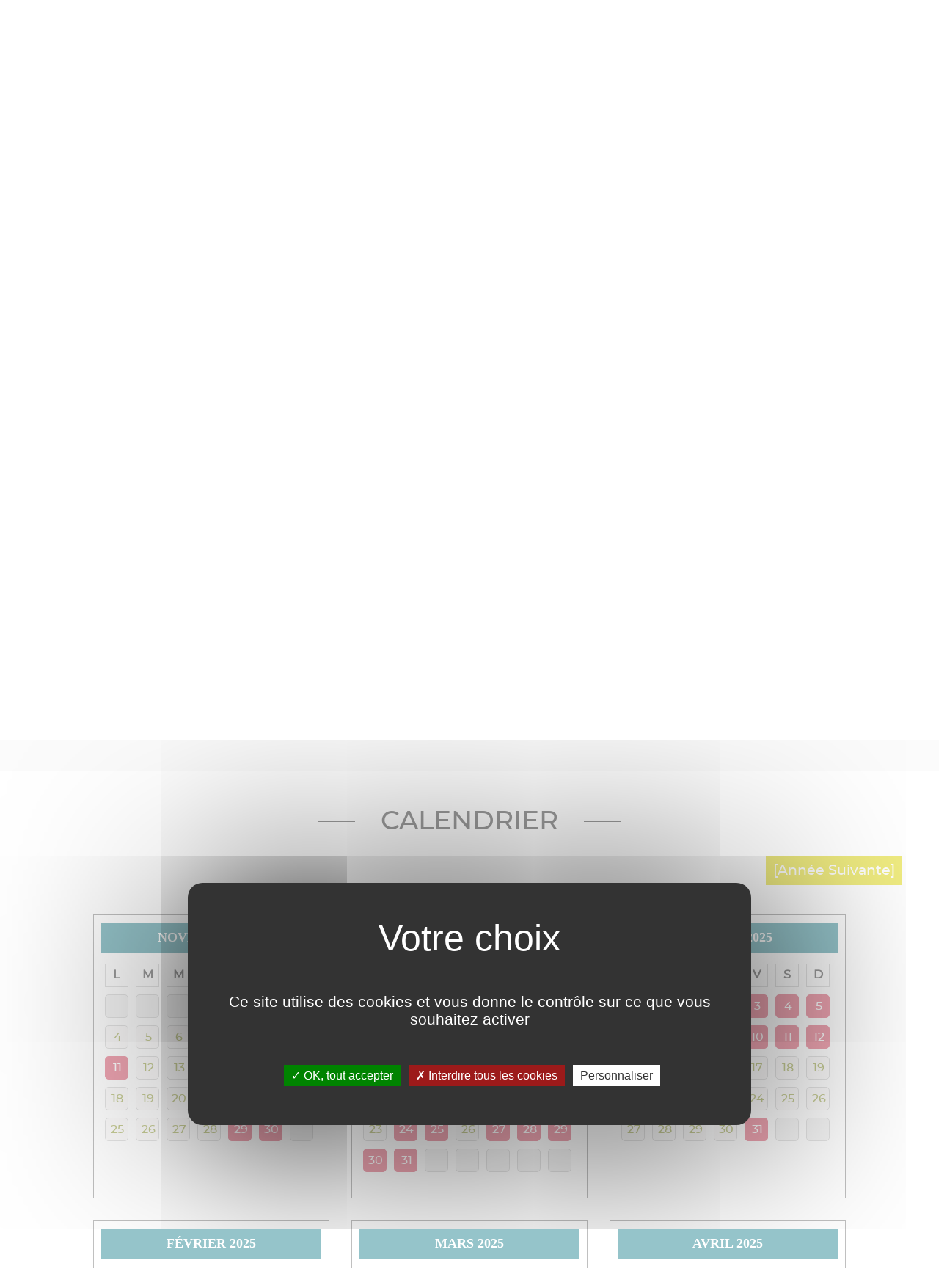

--- FILE ---
content_type: text/html; charset=UTF-8
request_url: https://www.ossun.fr/les-reservations-de-salle?cible=2024-11
body_size: 10895
content:
<!DOCTYPE html>
<html lang="fr">
    <head>
        <meta http-equiv="X-UA-Compatible" content="IE=edge">
        <meta http-equiv="Content-Type" content="text/html; charset=utf-8" />
        <title>
                        Les réservations de salle - Mairie d'Ossun
                    </title>
        <link href="https://fonts.googleapis.com/css?family=Teko:400,500,600|Muli:300,400,700" rel="stylesheet"> 

        <link href="https://www.ossun.fr/scss/stylefront.css" rel="stylesheet" type="text/css" media="screen" />
        <!--<link href="https://www.ossun.fr/scss/styleprint.css" rel="stylesheet" type="text/css" media="print" />-->
        <!--[if lte IE 9]>
<link href="https://www.ossun.fr/css/ie.css" rel="stylesheet" type="text/css" />
<script type="text/javascript" src="https://www.ossun.fr/Framework/OtideaFrameworkVendorsJS/ie_html5.js"></script>
<![endif]-->
                <meta name="description" content="Les réservations de salle - Mairie d'Ossun" />
                <meta name="keywords" content="Les réservations de salle, Mairie d'Ossun" />
        <meta name="theme-color" content="#f5812b">
        <meta name="viewport" content="user-scalable=yes, width=device-width" />
        <meta name="author" content="Mairie d'Ossun" />
        <meta name="publisher" content="Agence Multimedia Otidea" />
        <meta name="msvalidate.01" content="E7975657AF51A69A9177C6D25080E6FB" />


        <!-- open graph -->
        <meta property="og:title" content="              Les réservations de salle - Mairie d'Ossun
              " />
        <meta property="og:url" content="https://www.ossun.fr/les-reservations-de-salle?cible=2024-11" />
        <meta property="og:description" content="Les réservations de salle - Mairie d'Ossun" />
                      <meta property="og:type" content="website" />
        <meta property="og:image" content="https://www.ossun.fr/Fichiers/bandeaux/defaut.jpg">
                <!-- /open graph -->
        <script type="application/ld+json">
        {
            "@context" : "http://schema.org",
             "@type" : "Organization",
            "name" : "Mairie d'Ossun",
            "image": "https://www.ossun.fr/Fichiers/bandeaux/defaut.jpg",
            "logo": "https://www.ossun.fr/skins/img/logo.png",
            "url" : "https://www.ossun.fr/les-reservations-de-salle?cible=2024-11",
            "telephone": "+33562328801",
            "address": {
                "@type": "PostalAddress",
                "streetAddress": "Rue Richelieu",
                "addressLocality": "OSSUN",
                "addressRegion": "Occitanie",
                "postalCode": "65380  ",
                "addressCountry": "France"
            }
        }
        </script>

        <link rel="icon" type="image/gif" href="https://www.ossun.fr/favicon.gif"/>

        <script type="text/javascript" src="https://code.jquery.com/jquery-1.11.0.min.js?v=20060101"></script>
<script type="text/javascript" src="https://www.ossun.fr/Framework/OtideaFrameworkVendorsJS/script.js?v=20060101"></script>
<script type="text/javascript" src="https://www.ossun.fr/Framework/OtideaFrameworkVendorsJS/tarteaucitron.js-1.8.3/tarteaucitron.js?v=20060101"></script>
<script type="text/javascript" src="https://www.ossun.fr/Framework/OtideaFrameworkVendorsJS//fancybox/lib/jquery.mousewheel-3.0.6.pack.js?v=20060101"></script>
<script type="text/javascript" src="https://www.ossun.fr/Framework/OtideaFrameworkVendorsJS//fancybox/source/jquery.fancybox.pack.js?v=20060101"></script>
<script type="text/javascript" src="https://www.ossun.fr/Framework/OtideaFrameworkVendorsJS//fancybox/fancy.js?v=20060101"></script>
<link rel="stylesheet" href="https://www.ossun.fr/Framework/OtideaFrameworkVendorsJS//fancybox/source/jquery.fancybox.css?v=20060101">
<script type="text/javascript" src="https://code.jquery.com/ui/1.10.4/jquery-ui.js?v=20060101"></script>
<script type="text/javascript" src="https://www.ossun.fr/Framework/OtideaFrameworkVendorsJS/jquery.ui.datepicker-fr.js?v=20060101"></script>
<link rel="stylesheet" href="https://code.jquery.com/ui/1.10.4/themes/smoothness/jquery-ui.css?v=20060101">
<link rel="stylesheet" href="https://www.ossun.fr/Modules/reservation/reservations.css?v=20060101">

        
<script type="text/javascript" >
/* <![CDATA[ */
try { if (undefined == xajax.config) xajax.config = {}; } catch (e) { xajax = {}; xajax.config = {}; };
xajax.config.requestURI = "https://www.ossun.fr/les-reservations-de-salle?cible=2024-11";
xajax.config.statusMessages = false;
xajax.config.waitCursor = true;
xajax.config.version = "xajax 0.5";
xajax.config.legacy = false;
xajax.config.defaultMode = "asynchronous";
xajax.config.defaultMethod = "POST";
/* ]]> */
</script>
<script type="text/javascript" src="https://www.ossun.fr/Framework/OtideaFrameworkVendorsJS/xajax_js/xajax_core.js" charset="UTF-8"></script>
<script type="text/javascript" >
/* <![CDATA[ */
window.setTimeout(
 function() {
  var scriptExists = false;
  try { if (xajax.isLoaded) scriptExists = true; }
  catch (e) {}
  if (!scriptExists) {
   alert("Error: the xajax Javascript component could not be included. Perhaps the URL is incorrect?\nURL: https://www.ossun.fr/Framework/OtideaFrameworkVendorsJS/xajax_js/xajax_core.js");
  }
 }, 2000);
/* ]]> */
</script>

<script type='text/javascript' charset='UTF-8'>
/* <![CDATA[ */
xajax_DeConnect = function() { return xajax.request( { xjxfun: 'axDeConnect' }, { parameters: arguments } ); };
/* ]]> */
</script>

        <script type="text/javascript">
            var websiteroot = "https://www.ossun.fr";
        </script>
<script type="text/javascript">
    tarteaucitron.init({
    	  "privacyUrl": "", /* Privacy policy url */

    	  "hashtag": "#tarteaucitron", /* Open the panel with this hashtag */
    	  "cookieName": "ossun.fr", /* Cookie name */
    
    	  "orientation": "middle", /* Banner position (top - bottom) */
                           
    	  "showAlertSmall": false, /* Show the small banner on bottom right */
    	  "cookieslist": false, /* Show the cookie list */
                           
          "showIcon": false, /* Show cookie icon to manage cookies */
          "iconPosition": "BottomRight", /* BottomRight, BottomLeft, TopRight and TopLeft */

    	  "adblocker": false, /* Show a Warning if an adblocker is detected */
                           
          "DenyAllCta" : true, /* Show the deny all button */
          "AcceptAllCta" : true, /* Show the accept all button when highPrivacy on */
          "highPrivacy": true, /* HIGHLY RECOMMANDED Disable auto consent */
                           
    	  "handleBrowserDNTRequest": false, /* If Do Not Track == 1, disallow all */

    	  "removeCredit": true, /* Remove credit link */
    	  "moreInfoLink": true, /* Show more info link */

          "useExternalCss": false, /* If false, the tarteaucitron.css file will be loaded */
          "useExternalJs": false, /* If false, the tarteaucitron.js file will be loaded */

    	  //"cookieDomain": ".my-multisite-domaine.fr", /* Shared cookie for multisite */
                          
          "readmoreLink": "", /* Change the default readmore link */

          "mandatory": true, /* Show a message about mandatory cookies */
        });
//        tarteaucitron.init({
//            "hashtag": "#tarteaucitron", /* Ouverture automatique du panel avec le hashtag */
//            "highPrivacy": false, /* désactiver le consentement implicite (en naviguant) ? */
//            "orientation": "middle", /* le bandeau doit être en haut (top) ou en bas (bottom) ? */
//            "adblocker": false, /* Afficher un message si un adblocker est détecté */
//            "showAlertSmall": true, /* afficher le petit bandeau en bas à droite ? */
//            "cookieslist": false, /* Afficher la liste des cookies installés ? */
//            "removeCredit": false, /* supprimer le lien vers la source ? */
//            "cookieDomain": "ossun.fr/" /* Nom de domaine sur lequel sera posé le cookie pour les sous-domaines */
//        });
        </script>
        <script type="text/javascript">
var tarteaucitronForceLanguage = 'fr'; /* supported: fr, en, de, es, it, pt, pl, ru */
</script>
        
                <!--<script async src="https://www.googletagmanager.com/gtag/js?id=UA-134947160-1"></script>-->
        <script>
//            window.dataLayer = window.dataLayer || [];
//            function gtag(){ dataLayer.push(arguments); }
//            gtag('js', new Date());
//            gtag('config', 'UA-134947160-1');


            /* reCAPTCHA */
            var onSubmit = function(token) {
                $('#frmNewsletter').submit(); // ID du formulaire a traiter
            };
            var onloadCallback = function() {
                grecaptcha.render('submit_newsletter', { // ID du bouton submit a traiter
                    'sitekey' : '6LewujsUAAAAAHXutBcxFhyumf2VwIDNKojugNQr',
                    'callback' : onSubmit
                });
            };
        </script>
            </head>

    <body id="les-reservations-de-salle">
        <header id="header" class="no_print"><div id="navbar">
    <div id="burger">
        <div class="barM" id="bar1"></div>
        <div class="barM" id="bar2"></div>
        <div class="barM" id="bar3"></div>
    </div>
    <nav id="nav_page" class="flexLeft flexNoWrap flexMiddle">
        <div class="cadenas">
            <a href="https://www.ossun.fr/connexion"  >Connexion</a>
        </div>
        <a itemprop="url" href="https://www.ossun.fr" id="logoHead">
        <img alt="Maire Ossun" src="https://www.ossun.fr/skins/img/logo.png" />
        </a>
        <ul class="flexNoWrap flexMiddle">
    <li class="trait"></li>
        <!--//////VERIF IS SELECTED////////////////////////////////////////////////////////////////-->      
                                               <!--//////////////////////////////////////////////////////////////////////-->      
  <!--//// lien du premier sous menu //////////////////////////////////////////////////////////////////--> 
                                                                                                                                                                                                                                                                                                                                                                                                                                                                                                                                                                                                                                                                                                                                                                                                                                                                                                                                                                                                                                                                                                                                                                                                                                                                                                                                                                                                                                                                                                                                                                                                                                                                                                                                                                                                                                                                                                    
            
  <!--//////////////////////////////////////////////////////////////////////-->      
            <!--//////VERIF IS SELECTED////////////////////////////////////////////////////////////////-->      
                                               <!--//////////////////////////////////////////////////////////////////////-->      
  <!--//// lien du premier sous menu //////////////////////////////////////////////////////////////////--> 
                                                                                                                                                                                                                                                                                                                                                                                                                                                                                                                                                                                                                                                                                                                                                                                                                                                                                                                                                                                                                                                                                                                                                                                                                                                                                                                                                                                                                                                                                                                                                                                                                                                                                                                                                                                                                                                                                                    
            
  <!--//////////////////////////////////////////////////////////////////////-->      
            <!--//////VERIF IS SELECTED////////////////////////////////////////////////////////////////-->      
                                               <!--//////////////////////////////////////////////////////////////////////-->      
  <!--//// lien du premier sous menu //////////////////////////////////////////////////////////////////--> 
                                                                                                                                                                                                                                                                                                                                                                                                                                                                                                                                                                                                                                                                                                                                                                                                                                                                                                                                                                                                                                                                                                                                                                                                                                                                                                                                                                                                                                                                                                                                                                                                                                                                                                                                                                                                                                                                                                    
            
  <!--//////////////////////////////////////////////////////////////////////-->      
            <!--//////VERIF IS SELECTED////////////////////////////////////////////////////////////////-->      
                                               <!--//////////////////////////////////////////////////////////////////////-->      
  <!--//// lien du premier sous menu //////////////////////////////////////////////////////////////////--> 
                                                                                                                                                                                                                                                                                                                                                                                                                                                                                                                                                                                                                                                                                                                                                                                                                                                                                                                                                                                                                                                                                                                                                                                                                                                                                                                                                                                                                                                                                                                                                                                                                                                                                                                                                                                                                                                                                                    
            
  <!--//////////////////////////////////////////////////////////////////////-->      
            <!--//////VERIF IS SELECTED////////////////////////////////////////////////////////////////-->      
                                               <!--//////////////////////////////////////////////////////////////////////-->      
  <!--//// lien du premier sous menu //////////////////////////////////////////////////////////////////--> 
                                                                                                                                                                                                                                                                                                                                                                                                                                                                                                                                                                                                                                                                                                                                                                                                                                                                                                                                                                                                                                                                                                                                                                                                                                                                                                                                                                                                                                                                                                                                                                                                                                                                                                                                                                                                                                                                                                    
            
  <!--//////////////////////////////////////////////////////////////////////-->      
            <!--//////VERIF IS SELECTED////////////////////////////////////////////////////////////////-->      
                                               <!--//////////////////////////////////////////////////////////////////////-->      
  <!--//// lien du premier sous menu //////////////////////////////////////////////////////////////////--> 
                                                                                                                                                                                                                                                                                                                                                                                                                                                                                                                                                                                                                                                                                                                                                                                                                                                                                                                                                                                                                                                                                                                                                                                                                                                                                                                                                                                                                                                                                                                                                                                                                                                                                                                                                                                                                                                                                                    
            
  <!--//////////////////////////////////////////////////////////////////////-->      
            <!--//////VERIF IS SELECTED////////////////////////////////////////////////////////////////-->      
                                               <!--//////////////////////////////////////////////////////////////////////-->      
  <!--//// lien du premier sous menu //////////////////////////////////////////////////////////////////--> 
                                                                                                                                                                                                                                                                                                                                                                                                                                                                                                                                                                                                                                                                                                                                                                                                                                                                                                                                                                                                                                                                                                                                                                                                                                                                                                                                                                                                                                                                                                                                                                                                                                                                                                                                                                                                                                                                                                    
            
  <!--//////////////////////////////////////////////////////////////////////-->      
            <!--//////VERIF IS SELECTED////////////////////////////////////////////////////////////////-->      
                                               <!--//////////////////////////////////////////////////////////////////////-->      
  <!--//// lien du premier sous menu //////////////////////////////////////////////////////////////////--> 
                                                                                                                                                                                                                                                                                                                                                                                                                                                                                                                                                                                                                                                                                                                                                                                                                                                                                                                                                                                                                                                                                                                                                                                                                                                                                                                                                                                                                                                                                                                                                                                                                                                                                                                                                                                                                                                                                                    
            
  <!--//////////////////////////////////////////////////////////////////////-->      
            <!--//////VERIF IS SELECTED////////////////////////////////////////////////////////////////-->      
                                               <!--//////////////////////////////////////////////////////////////////////-->      
  <!--//// lien du premier sous menu //////////////////////////////////////////////////////////////////--> 
                                                                                                                                                                                                                                                                                                                                                                                                                                                                                                                                                                                                                                                                                                                                                                                                                                                                                                                                                                                                                                                                                                                                                                                                                                                                                                                                                                                                                                                                                                                                                                                                                                                                                                                                                                                                                                                                                                    
            
  <!--//////////////////////////////////////////////////////////////////////-->      
            <!--//////VERIF IS SELECTED////////////////////////////////////////////////////////////////-->      
                                               <!--//////////////////////////////////////////////////////////////////////-->      
  <!--//// lien du premier sous menu //////////////////////////////////////////////////////////////////--> 
                                                                                                                                                                                                                                                                                                                                                                                                                                                                                                                                                                                                                                                                                                                                                                                                                                                                                                                                                                                                                                                                                                                                                                                                                                                                                                                                                                                                                                                                                                                                                                                                                                                                                                                                                                                                                                                                                                    
            
  <!--//////////////////////////////////////////////////////////////////////-->      
            <!--//////VERIF IS SELECTED////////////////////////////////////////////////////////////////-->      
                                               <!--//////////////////////////////////////////////////////////////////////-->      
  <!--//// lien du premier sous menu //////////////////////////////////////////////////////////////////--> 
                                                                                                                                                                                                                                                                                                                                                                                                                                                                                                                                                                                                                                                                                                                                                                                                                                                                                                                                                                                                                                                                                                                                                                                                                                                                                                                                                                                                                                                                                                                                                                                                                                                                                                                                                                                                                                                                                                    
            
  <!--//////////////////////////////////////////////////////////////////////-->      
            <!--//////VERIF IS SELECTED////////////////////////////////////////////////////////////////-->      
                                               <!--//////////////////////////////////////////////////////////////////////-->      
  <!--//// lien du premier sous menu //////////////////////////////////////////////////////////////////--> 
                                                                                                                                                                                                                                                                                                                                                                                                                                                                                                                                                                                                                                                                                                                                                                                                                                                                                                                                                                                                                                                                                                                                                                                                                                                                                                                                                                                                                                                                                                                                                                                                                                                                                                                                                                                                                                                                                                    
            
  <!--//////////////////////////////////////////////////////////////////////-->      
            <!--//////VERIF IS SELECTED////////////////////////////////////////////////////////////////-->      
                                                                                                                                                                                                                                                                                                                                                                                                                                                                                                                                                                                                                                                                                                                                                                                                                                                                                                                                                                                                                                                                                                                                                                                                                                                                                                                                                                                                                                                                                                                                                                                                                                                                                                                                                                                                                                                                                                                                                                                                                                                                                                                                                                                                                                                                                                                                                                                                                                                                                                                                                                                                                                                                                                                                                                                                                                                                                                                                                        
                      <!--//////////////////////////////////////////////////////////////////////-->      
  <!--//// lien du premier sous menu //////////////////////////////////////////////////////////////////--> 
                                                                                                                                                                                                                                                                                                                                                                                                                                                                                                                                                                                                                                                                                                                                                                                                                                                                                                                                                                                                                                                                                                                                                                                                                                                                                                                                                                                                                                                                                                                                                                                                                                                                                                                                                                                                                                                                                                                                                                                                                                                                                                                                                                                                                                                                                                                                                                                                                                            
            
  <!--//////////////////////////////////////////////////////////////////////-->      
        <li class="top_niv1 has_kids">
        
        <a href="https://www.ossun.fr/coordonnees"  class="upper">
            Mairie
        </a>
                <div class="flech"></div>
                        <div class="ss_lvl flexNoWrap">
            
            <h2>
                Mairie
            </h2>
            <ul class="flexLeft">
                                                                                                                                                                                                                                                                                                                                                                                                                       
                    <li class="top_niv2 upper">
                        <a href="https://www.ossun.fr/coordonnees">
                          Coordonnées
                        </a>
                        
                    </li>
                                                                                                                                                                                                                                                                                                                                                                                                                                                                                                                                                                                   
                    <li class="top_niv2 upper">
                        <a href="https://www.ossun.fr/elus">
                          Elus
                        </a>
                        
                    </li>
                                                                                                                                                                                                       
                    <li class="top_niv2 upper">
                        <a href="https://www.ossun.fr/budget">
                          Budget
                        </a>
                        
                    </li>
                                                                                                                                                                                                                                                               
                    <li class="top_niv2 upper">
                        <a href="https://www.ossun.fr/conseil-municipal-des-enfants">
                          Conseil municipal des enfants
                        </a>
                        
                    </li>
                                                                                       
                    <li class="top_niv2 upper">
                        <a href="https://www.ossun.fr/deliberations">
                          Conseil Municipal
                        </a>
                        
                    </li>
                                                                                                                                                                                                       
                    <li class="top_niv2 upper">
                        <a href="https://www.ossun.fr/ossunois">
                          L'Ossunois
                        </a>
                        
                    </li>
                                                                                       
                    <li class="top_niv2 upper">
                        <a href="https://www.ossun.fr/etats-civil">
                          Etat-civil
                        </a>
                        
                    </li>
                                                                                                                   
                    <li class="top_niv2 upper">
                        <a href="https://www.ossun.fr/demarches-administratives">
                          Démarches administratives
                        </a>
                        
                    </li>
                                                           
                    <li class="top_niv2 upper">
                        <a href="https://www.ossun.fr/intercommunalite">
                          Intercommunalité
                        </a>
                        
                    </li>
                                                                                       
                    <li class="top_niv2 upper">
                        <a href="https://www.ossun.fr/marches-publics">
                          Marchés publics
                        </a>
                        
                    </li>
                                                           
                    <li class="top_niv2 upper">
                        <a href="https://www.ossun.fr/affichage-reglementaire">
                          Affichage règlementaire
                        </a>
                        
                    </li>
                            
            </ul>                
        </div>
            </li>
            <!--//////VERIF IS SELECTED////////////////////////////////////////////////////////////////-->      
                                               <!--//////////////////////////////////////////////////////////////////////-->      
  <!--//// lien du premier sous menu //////////////////////////////////////////////////////////////////--> 
                                                                                                                                                                                                                                                                                                                                                                                                                                                                                                                                                                                                                                                                                                                                                                                                                                                                                                                                                                                                                                                                                                                                                                                                                                                                                                                                                                                                                                                                                                                                                                                                                                                                                                                                                                                                                                                                                                    
            
  <!--//////////////////////////////////////////////////////////////////////-->      
            <!--//////VERIF IS SELECTED////////////////////////////////////////////////////////////////-->      
                                               <!--//////////////////////////////////////////////////////////////////////-->      
  <!--//// lien du premier sous menu //////////////////////////////////////////////////////////////////--> 
                                                                                                                                                                                                                                                                                                                                                                                                                                                                                                                                                                                                                                                                                                                                                                                                                                                                                                                                                                                                                                                                                                                                                                                                                                                                                                                                                                                                                                                                                                                                                                                                                                                                                                                                                                                                                                                                                                    
            
  <!--//////////////////////////////////////////////////////////////////////-->      
            <!--//////VERIF IS SELECTED////////////////////////////////////////////////////////////////-->      
                                                                                                                                                                                                                                                                                                                                                                                                                                                                                                                                                                                                                                                                                                                                                                                                                                                                                                                                                                                                                                                                                                                                                                                                                                                                                                                                                                                                                                                                                                                                                                                                                                                                                                                                                                                                                                                                                                                                                                                                                                                                                                                                                                                                                                                                                                                                                                                                                                                                                                
                      <!--//////////////////////////////////////////////////////////////////////-->      
  <!--//// lien du premier sous menu //////////////////////////////////////////////////////////////////--> 
                                                                                                                                                                                                                                                                                                                                                                                                                                                                                                                                                                                                                                                                                                                                                                                                                                                                                                                                                                                                                                                                                                                                                                                                                                                                                                                                                                                                                                                                                                                                                                                                                                                                                                                                                                                                                                                                                                                                                                                                                                                                    
            
  <!--//////////////////////////////////////////////////////////////////////-->      
            <!--//////VERIF IS SELECTED////////////////////////////////////////////////////////////////-->      
                                               <!--//////////////////////////////////////////////////////////////////////-->      
  <!--//// lien du premier sous menu //////////////////////////////////////////////////////////////////--> 
                                                                                                                                                                                                                                                                                                                                                                                                                                                                                                                                                                                                                                                                                                                                                                                                                                                                                                                                                                                                                                                                                                                                                                                                                                                                                                                                                                                                                                                                                                                                                                                                                                                                                                                                                                                                                                                                                                    
            
  <!--//////////////////////////////////////////////////////////////////////-->      
            <!--//////VERIF IS SELECTED////////////////////////////////////////////////////////////////-->      
                                               <!--//////////////////////////////////////////////////////////////////////-->      
  <!--//// lien du premier sous menu //////////////////////////////////////////////////////////////////--> 
                                                                                                                                                                                                                                                                                                                                                                                                                                                                                                                                                                                                                                                                                                                                                                                                                                                                                                                                                                                                                                                                                                                                                                                                                                                                                                                                                                                                                                                                                                                                                                                                                                                                                                                                                                                                                                                                                                    
            
  <!--//////////////////////////////////////////////////////////////////////-->      
            <!--//////VERIF IS SELECTED////////////////////////////////////////////////////////////////-->      
                                                                                                                                                                                                                                                                                                                                                                                                                                                                                                                                                                                                                                                                                                                                                                                                                                                                                                                                                                                                                                                                                                                                                                                                                                                                                                                                                                                                                                                                                                                                                                                                                                                                                                                                                                                                                                                                                                                                                                                                                                                                                                                                                                                                                                                                                                                                                                                                                                                                                                
                      <!--//////////////////////////////////////////////////////////////////////-->      
  <!--//// lien du premier sous menu //////////////////////////////////////////////////////////////////--> 
                                                                                                                                                                                                                                                                                                                                                                                                                                                                                                                                                                                                                                                                                                                                                                                                                                                                                                                                                                                                                                                                                                                                                                                                                                                                                                                                                                                                                                                                                                                                                                                                                                                                                                                                                                                                                                                                                                                                                                                                                                                                    
            
  <!--//////////////////////////////////////////////////////////////////////-->      
            <!--//////VERIF IS SELECTED////////////////////////////////////////////////////////////////-->      
                                                                                                                                                                                                                                                                                                                                                                                                                                                                                                                                                                                                                                                                                                                                                                                                                                                                                                                                                                                                                                                                                                                                                                                                                                                                                                                                                                                                                                                                                                                                                                                                                                                                                                                                                                                                                                                                                                                                                                                                                                                                                                                                                                                                                                                                                                                                                                                                                                                                                                
                      <!--//////////////////////////////////////////////////////////////////////-->      
  <!--//// lien du premier sous menu //////////////////////////////////////////////////////////////////--> 
                                                                                                                                                                                                                                                                                                                                                                                                                                                                                                                                                                                                                                                                                                                                                                                                                                                                                                                                                                                                                                                                                                                                                                                                                                                                                                                                                                                                                                                                                                                                                                                                                                                                                                                                                                                                                                                                                                                                                                                                                                                                    
            
  <!--//////////////////////////////////////////////////////////////////////-->      
            <!--//////VERIF IS SELECTED////////////////////////////////////////////////////////////////-->      
                                               <!--//////////////////////////////////////////////////////////////////////-->      
  <!--//// lien du premier sous menu //////////////////////////////////////////////////////////////////--> 
                                                                                                                                                                                                                                                                                                                                                                                                                                                                                                                                                                                                                                                                                                                                                                                                                                                                                                                                                                                                                                                                                                                                                                                                                                                                                                                                                                                                                                                                                                                                                                                                                                                                                                                                                                                                                                                                                                    
            
  <!--//////////////////////////////////////////////////////////////////////-->      
            <!--//////VERIF IS SELECTED////////////////////////////////////////////////////////////////-->      
                                               <!--//////////////////////////////////////////////////////////////////////-->      
  <!--//// lien du premier sous menu //////////////////////////////////////////////////////////////////--> 
                                                                                                                                                                                                                                                                                                                                                                                                                                                                                                                                                                                                                                                                                                                                                                                                                                                                                                                                                                                                                                                                                                                                                                                                                                                                                                                                                                                                                                                                                                                                                                                                                                                                                                                                                                                                                                                                                                    
            
  <!--//////////////////////////////////////////////////////////////////////-->      
            <!--//////VERIF IS SELECTED////////////////////////////////////////////////////////////////-->      
                                               <!--//////////////////////////////////////////////////////////////////////-->      
  <!--//// lien du premier sous menu //////////////////////////////////////////////////////////////////--> 
                                                                                                                                                                                                                                                                                                                                                                                                                                                                                                                                                                                                                                                                                                                                                                                                                                                                                                                                                                                                                                                                                                                                                                                                                                                                                                                                                                                                                                                                                                                                                                                                                                                                                                                                                                                                                                                                                                    
            
  <!--//////////////////////////////////////////////////////////////////////-->      
            <!--//////VERIF IS SELECTED////////////////////////////////////////////////////////////////-->      
                                               <!--//////////////////////////////////////////////////////////////////////-->      
  <!--//// lien du premier sous menu //////////////////////////////////////////////////////////////////--> 
                                                                                                                                                                                                                                                                                                                                                                                                                                                                                                                                                                                                                                                                                                                                                                                                                                                                                                                                                                                                                                                                                                                                                                                                                                                                                                                                                                                                                                                                                                                                                                                                                                                                                                                                                                                                                                                                                                    
            
  <!--//////////////////////////////////////////////////////////////////////-->      
            <!--//////VERIF IS SELECTED////////////////////////////////////////////////////////////////-->      
                                               <!--//////////////////////////////////////////////////////////////////////-->      
  <!--//// lien du premier sous menu //////////////////////////////////////////////////////////////////--> 
                                                                                                                                                                                                                                                                                                                                                                                                                                                                                                                                                                                                                                                                                                                                                                                                                                                                                                                                                                                                                                                                                                                                                                                                                                                                                                                                                                                                                                                                                                                                                                                                                                                                                                                                                                                                                                                                                                    
            
  <!--//////////////////////////////////////////////////////////////////////-->      
            <!--//////VERIF IS SELECTED////////////////////////////////////////////////////////////////-->      
                                               <!--//////////////////////////////////////////////////////////////////////-->      
  <!--//// lien du premier sous menu //////////////////////////////////////////////////////////////////--> 
                                                                                                                                                                                                                                                                                                                                                                                                                                                                                                                                                                                                                                                                                                                                                                                                                                                                                                                                                                                                                                                                                                                                                                                                                                                                                                                                                                                                                                                                                                                                                                                                                                                                                                                                                                                                                                                                                                    
            
  <!--//////////////////////////////////////////////////////////////////////-->      
            <!--//////VERIF IS SELECTED////////////////////////////////////////////////////////////////-->      
                                               <!--//////////////////////////////////////////////////////////////////////-->      
  <!--//// lien du premier sous menu //////////////////////////////////////////////////////////////////--> 
                                                                                                                                                                                                                                                                                                                                                                                                                                                                                                                                                                                                                                                                                                                                                                                                                                                                                                                                                                                                                                                                                                                                                                                                                                                                                                                                                                                                                                                                                                                                                                                                                                                                                                                                                                                                                                                                                                    
            
  <!--//////////////////////////////////////////////////////////////////////-->      
            <!--//////VERIF IS SELECTED////////////////////////////////////////////////////////////////-->      
                                               <!--//////////////////////////////////////////////////////////////////////-->      
  <!--//// lien du premier sous menu //////////////////////////////////////////////////////////////////--> 
                                                                                                                                                                                                                                                                                                                                                                                                                                                                                                                                                                                                                                                                                                                                                                                                                                                                                                                                                                                                                                                                                                                                                                                                                                                                                                                                                                                                                                                                                                                                                                                                                                                                                                                                                                                                                                                                                                    
            
  <!--//////////////////////////////////////////////////////////////////////-->      
            <!--//////VERIF IS SELECTED////////////////////////////////////////////////////////////////-->      
                                               <!--//////////////////////////////////////////////////////////////////////-->      
  <!--//// lien du premier sous menu //////////////////////////////////////////////////////////////////--> 
                                                                                                                                                                                                                                                                                                                                                                                                                                                                                                                                                                                                                                                                                                                                                                                                                                                                                                                                                                                                                                                                                                                                                                                                                                                                                                                                                                                                                                                                                                                                                                                                                                                                                                                                                                                                                                                                                                    
            
  <!--//////////////////////////////////////////////////////////////////////-->      
            <!--//////VERIF IS SELECTED////////////////////////////////////////////////////////////////-->      
                                               <!--//////////////////////////////////////////////////////////////////////-->      
  <!--//// lien du premier sous menu //////////////////////////////////////////////////////////////////--> 
                                                                                                                                                                                                                                                                                                                                                                                                                                                                                                                                                                                                                                                                                                                                                                                                                                                                                                                                                                                                                                                                                                                                                                                                                                                                                                                                                                                                                                                                                                                                                                                                                                                                                                                                                                                                                                                                                                    
            
  <!--//////////////////////////////////////////////////////////////////////-->      
            <!--//////VERIF IS SELECTED////////////////////////////////////////////////////////////////-->      
                                               <!--//////////////////////////////////////////////////////////////////////-->      
  <!--//// lien du premier sous menu //////////////////////////////////////////////////////////////////--> 
                                                                                                                                                                                                                                                                                                                                                                                                                                                                                                                                                                                                                                                                                                                                                                                                                                                                                                                                                                                                                                                                                                                                                                                                                                                                                                                                                                                                                                                                                                                                                                                                                                                                                                                                                                                                                                                                                                    
            
  <!--//////////////////////////////////////////////////////////////////////-->      
            <!--//////VERIF IS SELECTED////////////////////////////////////////////////////////////////-->      
                                               <!--//////////////////////////////////////////////////////////////////////-->      
  <!--//// lien du premier sous menu //////////////////////////////////////////////////////////////////--> 
                                                                                                                                                                                                                                                                                                                                                                                                                                                                                                                                                                                                                                                                                                                                                                                                                                                                                                                                                                                                                                                                                                                                                                                                                                                                                                                                                                                                                                                                                                                                                                                                                                                                                                                                                                                                                                                                                                    
            
  <!--//////////////////////////////////////////////////////////////////////-->      
            <!--//////VERIF IS SELECTED////////////////////////////////////////////////////////////////-->      
                                                                                                                                                                                                                                                                                                                                                                                                                                                                                                                                                                                                                                                                                                                                                                                                                                                                                                                                                                                                                                                                                                                                                                                                                                                                                                                                                                                                                                                                                                                                                                                                                                                                                                                                                                                                                                                                                                                                                                                                                                                                                                                                                                                                                                                                                                                                                                                                                                                                                                
                      <!--//////////////////////////////////////////////////////////////////////-->      
  <!--//// lien du premier sous menu //////////////////////////////////////////////////////////////////--> 
                                                                                                                                                                                                                                                                                                                                                                                                                                                                                                                                                                                                                                                                                                                                                                                                                                                                                                                                                                                                                                                                                                                                                                                                                                                                                                                                                                                                                                                                                                                                                                                                                                                                                                                                                                                                                                                                                                                                                                                                                                                                    
            
  <!--//////////////////////////////////////////////////////////////////////-->      
            <!--//////VERIF IS SELECTED////////////////////////////////////////////////////////////////-->      
                                                                                                                                                                                                                                                                                                                                                                                                                                                                                                                                                                                                                                                                                                                                                                                                                                                                                                                                                                                                                                                                                                                                                                                                                                                                                                                                                                                                                                                                                                                                                                                                                                                                                                                                                                                                                                                                                                                                                                                                                                                                                                                                                                                                                                                                                                                                                                                                                                                                                                                                                                                                                                                                                                                                                                                                                                                                
                      <!--//////////////////////////////////////////////////////////////////////-->      
  <!--//// lien du premier sous menu //////////////////////////////////////////////////////////////////--> 
                                                                                                                                                                                                                                                                                                                                                                                                                                                                                                                                                                                                                                                                                                                                                                                                                                                                                                                                                                                                                                                                                                                                                                                                                                                                                                                                                                                                                                                                                                                                                                                                                                                                                                                                                                                                                                                                                                                                                                                                                                                                                                                                                                                                                                                                                                                                                                    
            
  <!--//////////////////////////////////////////////////////////////////////-->      
        <li class="top_niv1 has_kids selected">
        
        <a href="https://www.ossun.fr/les-reservations-de-salle"  class="upper selected">
            Vie locale
        </a>
                <div class="flech"></div>
                        <div class="ss_lvl flexNoWrap">
            
            <h2>
                Vie locale
            </h2>
            <ul class="flexLeft">
                                                                                                                                                                                                                                                                                                                                                                                                                                                                               
                    <li class="top_niv2 upper">
                        <a href="https://www.ossun.fr/les-reservations-de-salle" class="selected">
                          Les réservations de salle
                        </a>
                        
                    </li>
                                                                                                                                                                                                                                                                                                                                                                                                                                                                                                                                                                                   
                    <li class="top_niv2 upper">
                        <a href="https://www.ossun.fr/associations">
                          Associations
                        </a>
                        
                    </li>
                                                                                                                                                                           
                    <li class="top_niv2 upper">
                        <a href="https://www.ossun.fr/environnement">
                          Environnement
                        </a>
                        
                    </li>
                                                                                                                                                                                                       
                    <li class="top_niv2 upper">
                        <a href="https://www.ossun.fr/tourisme">
                          Tourisme
                        </a>
                        
                    </li>
                                                                                                                                               
                    <li class="top_niv2 upper">
                        <a href="https://www.ossun.fr/activites-economiques">
                          Activité économique
                        </a>
                        
                    </li>
                                                                                                                                                                                                       
                    <li class="top_niv2 upper">
                        <a href="https://www.ossun.fr/bibliotheque">
                          Bibliothèque
                        </a>
                        
                    </li>
                                                                                       
                    <li class="top_niv2 upper">
                        <a href="https://www.ossun.fr/histoire-locale">
                          Histoire locale
                        </a>
                        
                    </li>
                                                           
                    <li class="top_niv2 upper">
                        <a href="https://www.ossun.fr/randonnees">
                          Randonnées
                        </a>
                        
                    </li>
                                                                                                                   
                    <li class="top_niv2 upper">
                        <a href="https://www.ossun.fr/video">
                          Vidéo
                        </a>
                        
                    </li>
                                                                                    
            </ul>                
        </div>
            </li>
            <!--//////VERIF IS SELECTED////////////////////////////////////////////////////////////////-->      
                                                                                                                                                                                                                                                                                                                                                                                                                                                                                                                                                                                                                                                                                                                                                                                                                                                                                                                                                                                                                                                                                                                                                                                                                                                                                                                                                                                                                                                                                                                                                                                                                                                                                                                                                                                                                                                                                                                                                                                                                                                                                                                                                                                                                                                                                                                                                                                                                                                                                                                                                                                        
                      <!--//////////////////////////////////////////////////////////////////////-->      
  <!--//// lien du premier sous menu //////////////////////////////////////////////////////////////////--> 
                                                                                                                                                                                                                                                                                                                                                                                                                                                                                                                                                                                                                                                                                                                                                                                                                                                                                                                                                                                                                                                                                                                                                                                                                                                                                                                                                                                                                                                                                                                                                                                                                                                                                                                                                                                                                                                                                                                                                                                                                                                                                                                                            
            
  <!--//////////////////////////////////////////////////////////////////////-->      
            <!--//////VERIF IS SELECTED////////////////////////////////////////////////////////////////-->      
                                               <!--//////////////////////////////////////////////////////////////////////-->      
  <!--//// lien du premier sous menu //////////////////////////////////////////////////////////////////--> 
                                                                                                                                                                                                                                                                                                                                                                                                                                                                                                                                                                                                                                                                                                                                                                                                                                                                                                                                                                                                                                                                                                                                                                                                                                                                                                                                                                                                                                                                                                                                                                                                                                                                                                                                                                                                                                                                                                    
            
  <!--//////////////////////////////////////////////////////////////////////-->      
            <!--//////VERIF IS SELECTED////////////////////////////////////////////////////////////////-->      
                                               <!--//////////////////////////////////////////////////////////////////////-->      
  <!--//// lien du premier sous menu //////////////////////////////////////////////////////////////////--> 
                                                                                                                                                                                                                                                                                                                                                                                                                                                                                                                                                                                                                                                                                                                                                                                                                                                                                                                                                                                                                                                                                                                                                                                                                                                                                                                                                                                                                                                                                                                                                                                                                                                                                                                                                                                                                                                                                                    
            
  <!--//////////////////////////////////////////////////////////////////////-->      
            <!--//////VERIF IS SELECTED////////////////////////////////////////////////////////////////-->      
                                               <!--//////////////////////////////////////////////////////////////////////-->      
  <!--//// lien du premier sous menu //////////////////////////////////////////////////////////////////--> 
                                                                                                                                                                                                                                                                                                                                                                                                                                                                                                                                                                                                                                                                                                                                                                                                                                                                                                                                                                                                                                                                                                                                                                                                                                                                                                                                                                                                                                                                                                                                                                                                                                                                                                                                                                                                                                                                                                    
            
  <!--//////////////////////////////////////////////////////////////////////-->      
            <!--//////VERIF IS SELECTED////////////////////////////////////////////////////////////////-->      
                                               <!--//////////////////////////////////////////////////////////////////////-->      
  <!--//// lien du premier sous menu //////////////////////////////////////////////////////////////////--> 
                                                                                                                                                                                                                                                                                                                                                                                                                                                                                                                                                                                                                                                                                                                                                                                                                                                                                                                                                                                                                                                                                                                                                                                                                                                                                                                                                                                                                                                                                                                                                                                                                                                                                                                                                                                                                                                                                                    
            
  <!--//////////////////////////////////////////////////////////////////////-->      
            <!--//////VERIF IS SELECTED////////////////////////////////////////////////////////////////-->      
                                                                                                                                                                                                                                                                                                                                                                                                                                                                                                                                                                                                                                                                                                                                                                                                                                                                                                                                                                                                                                                                                                                                                                                                                                                                                                                                                                                                                                                                                                                                                                                                                                                                                                                                                                                                                                                                                                                                                                                                                                                                                                                                                                                                                                                                                                                                                                                                                                                                                                                                                                                                                                                                                                                            
                      <!--//////////////////////////////////////////////////////////////////////-->      
  <!--//// lien du premier sous menu //////////////////////////////////////////////////////////////////--> 
                                                                                                                                                                                                                                                                                                                                                                                                                                                                                                                                                                                                                                                                                                                                                                                                                                                                                                                                                                                                                                                                                                                                                                                                                                                                                                                                                                                                                                                                                                                                                                                                                                                                                                                                                                                                                                                                                                                                                                                                                                                                                                                                                                                                                                                        
            
  <!--//////////////////////////////////////////////////////////////////////-->      
            <!--//////VERIF IS SELECTED////////////////////////////////////////////////////////////////-->      
                                                                                                                                                                                                                                                                                                                                                                                                                                                                                                                                                                                                                                                                                                                                                                                                                                                                                                                                                                                                                                                                                                                                                                                                                                                                                                                                                                                                                                                                                                                                                                                                                                                                                                                                                                                                                                                                                                                                                                                                                                                                                                                                                                                                                                                                                                                                                                                                                                                                                                                                            
                      <!--//////////////////////////////////////////////////////////////////////-->      
  <!--//// lien du premier sous menu //////////////////////////////////////////////////////////////////--> 
                                                                                                                                                                                                                                                                                                                                                                                                                                                                                                                                                                                                                                                                                                                                                                                                                                                                                                                                                                                                                                                                                                                                                                                                                                                                                                                                                                                                                                                                                                                                                                                                                                                                                                                                                                                                                                                                                                                                                                                                                                                                                                        
            
  <!--//////////////////////////////////////////////////////////////////////-->      
        <li class="top_niv1 has_kids">
        
        <a href="https://www.ossun.fr/services-medicaux"  class="upper">
            Infos utiles
        </a>
                <div class="flech"></div>
                        <div class="ss_lvl flexNoWrap">
            
            <h2>
                Infos utiles
            </h2>
            <ul class="flexLeft">
                                                                                                                                                                                                                                                                                                                                                                                                                                                                                                           
                    <li class="top_niv2 upper">
                        <a href="https://www.ossun.fr/services-medicaux">
                          Services médicaux
                        </a>
                        
                    </li>
                                                           
                    <li class="top_niv2 upper">
                        <a href="https://www.ossun.fr/service-a-la-personne">
                          Service à la personne
                        </a>
                        
                    </li>
                                                                                                                                                                                                                                                                                                                                                                                                                                                                                                                                                                                                                                                                                                                                                                                                                                                                                                                                                                                                                                                                                                                                                                                                                                                                                                                                                                    
            </ul>                
        </div>
            </li>
            <!--//////VERIF IS SELECTED////////////////////////////////////////////////////////////////-->      
                                               <!--//////////////////////////////////////////////////////////////////////-->      
  <!--//// lien du premier sous menu //////////////////////////////////////////////////////////////////--> 
                                                                                                                                                                                                                                                                                                                                                                                                                                                                                                                                                                                                                                                                                                                                                                                                                                                                                                                                                                                                                                                                                                                                                                                                                                                                                                                                                                                                                                                                                                                                                                                                                                                                                                                                                                                                                                                                                                    
            
  <!--//////////////////////////////////////////////////////////////////////-->      
            <!--//////VERIF IS SELECTED////////////////////////////////////////////////////////////////-->      
                                               <!--//////////////////////////////////////////////////////////////////////-->      
  <!--//// lien du premier sous menu //////////////////////////////////////////////////////////////////--> 
                                                                                                                                                                                                                                                                                                                                                                                                                                                                                                                                                                                                                                                                                                                                                                                                                                                                                                                                                                                                                                                                                                                                                                                                                                                                                                                                                                                                                                                                                                                                                                                                                                                                                                                                                                                                                                                                                                    
            
  <!--//////////////////////////////////////////////////////////////////////-->      
            <!--//////VERIF IS SELECTED////////////////////////////////////////////////////////////////-->      
                                               <!--//////////////////////////////////////////////////////////////////////-->      
  <!--//// lien du premier sous menu //////////////////////////////////////////////////////////////////--> 
                                                                                                                                                                                                                                                                                                                                                                                                                                                                                                                                                                                                                                                                                                                                                                                                                                                                                                                                                                                                                                                                                                                                                                                                                                                                                                                                                                                                                                                                                                                                                                                                                                                                                                                                                                                                                                                                                                    
            
  <!--//////////////////////////////////////////////////////////////////////-->      
            <!--//////VERIF IS SELECTED////////////////////////////////////////////////////////////////-->      
                                               <!--//////////////////////////////////////////////////////////////////////-->      
  <!--//// lien du premier sous menu //////////////////////////////////////////////////////////////////--> 
                                                                                                                                                                                                                                                                                                                                                                                                                                                                                                                                                                                                                                                                                                                                                                                                                                                                                                                                                                                                                                                                                                                                                                                                                                                                                                                                                                                                                                                                                                                                                                                                                                                                                                                                                                                                                                                                                                    
            
  <!--//////////////////////////////////////////////////////////////////////-->      
            <!--//////VERIF IS SELECTED////////////////////////////////////////////////////////////////-->      
                                               <!--//////////////////////////////////////////////////////////////////////-->      
  <!--//// lien du premier sous menu //////////////////////////////////////////////////////////////////--> 
                                                                                                                                                                                                                                                                                                                                                                                                                                                                                                                                                                                                                                                                                                                                                                                                                                                                                                                                                                                                                                                                                                                                                                                                                                                                                                                                                                                                                                                                                                                                                                                                                                                                                                                                                                                                                                                                                                    
            
  <!--//////////////////////////////////////////////////////////////////////-->      
            <!--//////VERIF IS SELECTED////////////////////////////////////////////////////////////////-->      
                                               <!--//////////////////////////////////////////////////////////////////////-->      
  <!--//// lien du premier sous menu //////////////////////////////////////////////////////////////////--> 
                                                                                                                                                                                                                                                                                                                                                                                                                                                                                                                                                                                                                                                                                                                                                                                                                                                                                                                                                                                                                                                                                                                                                                                                                                                                                                                                                                                                                                                                                                                                                                                                                                                                                                                                                                                                                                                                                                    
            
  <!--//////////////////////////////////////////////////////////////////////-->      
            <!--//////VERIF IS SELECTED////////////////////////////////////////////////////////////////-->      
                                               <!--//////////////////////////////////////////////////////////////////////-->      
  <!--//// lien du premier sous menu //////////////////////////////////////////////////////////////////--> 
                                                                                                                                                                                                                                                                                                                                                                                                                                                                                                                                                                                                                                                                                                                                                                                                                                                                                                                                                                                                                                                                                                                                                                                                                                                                                                                                                                                                                                                                                                                                                                                                                                                                                                                                                                                                                                                                                                    
            
  <!--//////////////////////////////////////////////////////////////////////-->      
            <!--//////VERIF IS SELECTED////////////////////////////////////////////////////////////////-->      
                                               <!--//////////////////////////////////////////////////////////////////////-->      
  <!--//// lien du premier sous menu //////////////////////////////////////////////////////////////////--> 
                                                                                                                                                                                                                                                                                                                                                                                                                                                                                                                                                                                                                                                                                                                                                                                                                                                                                                                                                                                                                                                                                                                                                                                                                                                                                                                                                                                                                                                                                                                                                                                                                                                                                                                                                                                                                                                                                                    
            
  <!--//////////////////////////////////////////////////////////////////////-->      
            <!--//////VERIF IS SELECTED////////////////////////////////////////////////////////////////-->      
                                                                                                                                                                                                                                                                                                                                                                                                                                                                                                                                                                                                                                                                                                                                                                                                                                                                                                                                                                                                                                                                                                                                                                                                                                                                                                                                                                                                                                                                                                                                                                                                                                                                                                                                                                                                                                                                                                                                                                                                                                                                                                                                                                                                                                                                                                                                                                                                                                                                                                                                            
                      <!--//////////////////////////////////////////////////////////////////////-->      
  <!--//// lien du premier sous menu //////////////////////////////////////////////////////////////////--> 
                                                                                                                                                                                                                                                                                                                                                                                                                                                                                                                                                                                                                                                                                                                                                                                                                                                                                                                                                                                                                                                                                                                                                                                                                                                                                                                                                                                                                                                                                                                                                                                                                                                                                                                                                                                                                                                                                                                                                                                                                                                                                                        
            
  <!--//////////////////////////////////////////////////////////////////////-->      
            <!--//////VERIF IS SELECTED////////////////////////////////////////////////////////////////-->      
                                                                                                                                                                                                                                                                                                                                                                                                                                                                                                                                                                                                                                                                                                                                                                                                                                                                                                                                                                                                                                                                                                                                                                                                                                                                                                                                                                                                                                                                                                                                                                                                                                                                                                                                                                                                                                                                                                                                                                                                                                                                                                                                                                                                                                                                                                                                                                                                                                                                                                                                                                                                                                                                                                                            
                      <!--//////////////////////////////////////////////////////////////////////-->      
  <!--//// lien du premier sous menu //////////////////////////////////////////////////////////////////--> 
                                                                                                                                                                                                                                                                                                                                                                                                                                                                                                                                                                                                                                                                                                                                                                                                                                                                                                                                                                                                                                                                                                                                                                                                                                                                                                                                                                                                                                                                                                                                                                                                                                                                                                                                                                                                                                                                                                                                                                                                                                                                                                                                                                                                                                                        
            
  <!--//////////////////////////////////////////////////////////////////////-->      
        <li class="top_niv1 has_kids">
        
        <a href="https://www.ossun.fr/vie-scolaire"  class="upper">
            Enfance jeunesse
        </a>
                <div class="flech"></div>
                        <div class="ss_lvl flexNoWrap">
            
            <h2>
                Enfance jeunesse
            </h2>
            <ul class="flexLeft">
                                                                                                                                                                                                                                                                                                                                                                                                                                                                                                                                                                   
                    <li class="top_niv2 upper">
                        <a href="https://www.ossun.fr/vie-scolaire">
                          Vie scolaire
                        </a>
                        
                    </li>
                                                           
                    <li class="top_niv2 upper">
                        <a href="https://www.ossun.fr/periscolaire">
                          Périscolaire
                        </a>
                        
                    </li>
                                                           
                    <li class="top_niv2 upper">
                        <a href="https://www.ossun.fr/centre-de-loisirs-extrascolaire">
                          Centre de loisirs extrascolaire
                        </a>
                        
                    </li>
                                                           
                    <li class="top_niv2 upper">
                        <a href="https://www.ossun.fr/maison-des-jeunes-11-17-ans">
                          Maison des jeunes (11-17 ans)
                        </a>
                        
                    </li>
                                                           
                    <li class="top_niv2 upper">
                        <a href="https://www.ossun.fr/city-stade">
                          City Stade
                        </a>
                        
                    </li>
                                                                                                                                                                           
                    <li class="top_niv2 upper">
                        <a href="https://www.ossun.fr/micro-creche">
                          MICRO-CRECHE
                        </a>
                        
                    </li>
                                                                                                                                                                                                                                                                                                                                                                                                                                                                                                                                                                                                                                                                                                                                                                                                                                                                                                                                                                                                                                                                            
            </ul>                
        </div>
            </li>
            <!--//////VERIF IS SELECTED////////////////////////////////////////////////////////////////-->      
                                               <!--//////////////////////////////////////////////////////////////////////-->      
  <!--//// lien du premier sous menu //////////////////////////////////////////////////////////////////--> 
                                                                                                                                                                                                                                                                                                                                                                                                                                                                                                                                                                                                                                                                                                                                                                                                                                                                                                                                                                                                                                                                                                                                                                                                                                                                                                                                                                                                                                                                                                                                                                                                                                                                                                                                                                                                                                                                                                    
            
  <!--//////////////////////////////////////////////////////////////////////-->      
            <!--//////VERIF IS SELECTED////////////////////////////////////////////////////////////////-->      
                                               <!--//////////////////////////////////////////////////////////////////////-->      
  <!--//// lien du premier sous menu //////////////////////////////////////////////////////////////////--> 
                                                                                                                                                                                                                                                                                                                                                                                                                                                                                                                                                                                                                                                                                                                                                                                                                                                                                                                                                                                                                                                                                                                                                                                                                                                                                                                                                                                                                                                                                                                                                                                                                                                                                                                                                                                                                                                                                                    
            
  <!--//////////////////////////////////////////////////////////////////////-->      
            <!--//////VERIF IS SELECTED////////////////////////////////////////////////////////////////-->      
                                               <!--//////////////////////////////////////////////////////////////////////-->      
  <!--//// lien du premier sous menu //////////////////////////////////////////////////////////////////--> 
                                                                                                                                                                                                                                                                                                                                                                                                                                                                                                                                                                                                                                                                                                                                                                                                                                                                                                                                                                                                                                                                                                                                                                                                                                                                                                                                                                                                                                                                                                                                                                                                                                                                                                                                                                                                                                                                                                    
            
  <!--//////////////////////////////////////////////////////////////////////-->      
            <!--//////VERIF IS SELECTED////////////////////////////////////////////////////////////////-->      
                                               <!--//////////////////////////////////////////////////////////////////////-->      
  <!--//// lien du premier sous menu //////////////////////////////////////////////////////////////////--> 
                                                                                                                                                                                                                                                                                                                                                                                                                                                                                                                                                                                                                                                                                                                                                                                                                                                                                                                                                                                                                                                                                                                                                                                                                                                                                                                                                                                                                                                                                                                                                                                                                                                                                                                                                                                                                                                                                                    
            
  <!--//////////////////////////////////////////////////////////////////////-->      
            <!--//////VERIF IS SELECTED////////////////////////////////////////////////////////////////-->      
                                               <!--//////////////////////////////////////////////////////////////////////-->      
  <!--//// lien du premier sous menu //////////////////////////////////////////////////////////////////--> 
                                                                                                                                                                                                                                                                                                                                                                                                                                                                                                                                                                                                                                                                                                                                                                                                                                                                                                                                                                                                                                                                                                                                                                                                                                                                                                                                                                                                                                                                                                                                                                                                                                                                                                                                                                                                                                                                                                    
            
  <!--//////////////////////////////////////////////////////////////////////-->      
            <!--//////VERIF IS SELECTED////////////////////////////////////////////////////////////////-->      
                                                                                                                                                                                                                                                                                                                                                                                                                                                                                                                                                                                                                                                                                                                                                                                                                                                                                                                                                                                                                                                                                                                                                                                                                                                                                                                                                                                                                                                                                                                                                                                                                                                                                                                                                                                                                                                                                                                                                                                                                                                                                                                                                                                                                                                                                                                                                                                                                                                                                                                                                                                        
                      <!--//////////////////////////////////////////////////////////////////////-->      
  <!--//// lien du premier sous menu //////////////////////////////////////////////////////////////////--> 
                                                                                                                                                                                                                                                                                                                                                                                                                                                                                                                                                                                                                                                                                                                                                                                                                                                                                                                                                                                                                                                                                                                                                                                                                                                                                                                                                                                                                                                                                                                                                                                                                                                                                                                                                                                                                                                                                                                                                                                                                                                                                                                                            
            
  <!--//////////////////////////////////////////////////////////////////////-->      
            <!--//////VERIF IS SELECTED////////////////////////////////////////////////////////////////-->      
                                                                                                                                                                                                                                                                                                                                                                                                                                                                                                                                                                                                                                                                                                                                                                                                                                                                                                                                                                                                                                                                                                                                                                                                                                                                                                                                                                                                                                                                                                                                                                                                                                                                                                                                                                                                                                                                                                                                                                                                                                                                                                                                                                                                                                                                                                                                                                                                                                                                                                                                            
                      <!--//////////////////////////////////////////////////////////////////////-->      
  <!--//// lien du premier sous menu //////////////////////////////////////////////////////////////////--> 
                                                                                                                                                                                                                                                                                                                                                                                                                                                                                                                                                                                                                                                                                                                                                                                                                                                                                                                                                                                                                                                                                                                                                                                                                                                                                                                                                                                                                                                                                                                                                                                                                                                                                                                                                                                                                                                                                                                                                                                                                                                                                                        
            
  <!--//////////////////////////////////////////////////////////////////////-->      
            <!--//////VERIF IS SELECTED////////////////////////////////////////////////////////////////-->      
                                                                                                                                                                                                                                                                                                                                                                                                                                                                                                                                                                                                                                                                                                                                                                                                                                                                                                                                                                                                                                                                                                                                                                                                                                                                                                                                                                                                                                                                                                                                                                                                                                                                                                                                                                                                                                                                                                                                                                                                                                                                                                                                                                                                                                                                                                                                                                                                                                                                                                                                                                                                                                                                                
                      <!--//////////////////////////////////////////////////////////////////////-->      
  <!--//// lien du premier sous menu //////////////////////////////////////////////////////////////////--> 
                                                                                                                                                                                                                                                                                                                                                                                                                                                                                                                                                                                                                                                                                                                                                                                                                                                                                                                                                                                                                                                                                                                                                                                                                                                                                                                                                                                                                                                                                                                                                                                                                                                                                                                                                                                                                                                                                                                                                                                                                                                                                                                                                                                                                    
            
  <!--//////////////////////////////////////////////////////////////////////-->      
            <!--//////VERIF IS SELECTED////////////////////////////////////////////////////////////////-->      
                                                                                                                                                                                                                                                                                                                                                                                                                                                                                                                                                                                                                                                                                                                                                                                                                                                                                                                                                                                                                                                                                                                                                                                                                                                                                                                                                                                                                                                                                                                                                                                                                                                                                                                                                                                                                                                                                                                                                                                                                                                                                                                                                                                                                                                                                                                                                                                                                                                                                                                                                                                                                                                                                                                                                                        
                      <!--//////////////////////////////////////////////////////////////////////-->      
  <!--//// lien du premier sous menu //////////////////////////////////////////////////////////////////--> 
                                                                                                                                                                                                                                                                                                                                                                                                                                                                                                                                                                                                                                                                                                                                                                                                                                                                                                                                                                                                                                                                                                                                                                                                                                                                                                                                                                                                                                                                                                                                                                                                                                                                                                                                                                                                                                                                                                                                                                                                                                                                                                                                                                                                                                                                                            
            
  <!--//////////////////////////////////////////////////////////////////////-->      
            <!--//////VERIF IS SELECTED////////////////////////////////////////////////////////////////-->      
                                               <!--//////////////////////////////////////////////////////////////////////-->      
  <!--//// lien du premier sous menu //////////////////////////////////////////////////////////////////--> 
                                                                                                                                                                                                                                                                                                                                                                                                                                                                                                                                                                                                                                                                                                                                                                                                                                                                                                                                                                                                                                                                                                                                                                                                                                                                                                                                                                                                                                                                                                                                                                                                                                                                                                                                                                                                                                                                                                    
            
  <!--//////////////////////////////////////////////////////////////////////-->      
            <!--//////VERIF IS SELECTED////////////////////////////////////////////////////////////////-->      
                                               <!--//////////////////////////////////////////////////////////////////////-->      
  <!--//// lien du premier sous menu //////////////////////////////////////////////////////////////////--> 
                                                                                                                                                                                                                                                                                                                                                                                                                                                                                                                                                                                                                                                                                                                                                                                                                                                                                                                                                                                                                                                                                                                                                                                                                                                                                                                                                                                                                                                                                                                                                                                                                                                                                                                                                                                                                                                                                                    
            
  <!--//////////////////////////////////////////////////////////////////////-->      
            <!--//////VERIF IS SELECTED////////////////////////////////////////////////////////////////-->      
                                               <!--//////////////////////////////////////////////////////////////////////-->      
  <!--//// lien du premier sous menu //////////////////////////////////////////////////////////////////--> 
                                                                                                                                                                                                                                                                                                                                                                                                                                                                                                                                                                                                                                                                                                                                                                                                                                                                                                                                                                                                                                                                                                                                                                                                                                                                                                                                                                                                                                                                                                                                                                                                                                                                                                                                                                                                                                                                                                    
            
  <!--//////////////////////////////////////////////////////////////////////-->      
            <!--//////VERIF IS SELECTED////////////////////////////////////////////////////////////////-->      
                                               <!--//////////////////////////////////////////////////////////////////////-->      
  <!--//// lien du premier sous menu //////////////////////////////////////////////////////////////////--> 
                                                                                                                                                                                                                                                                                                                                                                                                                                                                                                                                                                                                                                                                                                                                                                                                                                                                                                                                                                                                                                                                                                                                                                                                                                                                                                                                                                                                                                                                                                                                                                                                                                                                                                                                                                                                                                                                                                    
            
  <!--//////////////////////////////////////////////////////////////////////-->      
        
    <li class="trait"></li>
</ul>

<script>
//    $(document).ready(function(){
//       $('.top_niv1').each(function() {
//            $(this).hoverIntent(function(){
//           $(this).find('.ss_lvl').show();
//            },function() {
//            $(this).find('.ss_lvl').hide();
//            }	
//	       );
//        });
//    });
/*    function displayTof(id) {
        $('#zone_image img').css('zIndex','0');
        $('#img_'+id).css('zIndex','99');
    }*/
</script>

        <nav id="nav_fonction" class="flexNoWrap flexMiddle">
            <ul class="">
                <li class="actu"><a href="https://www.ossun.fr/actus/toutes-les-actualites/0/1">Actualités</a></li>
                <li class="agenda"> <a href="https://www.ossun.fr/agenda">Agenda  </a> </li>   
                <li class="publi"> <a href="https://www.ossun.fr/publications">Publications</a></li>  
            </ul>
        <div class="enveloppe"> <a href="https://www.ossun.fr/contact">Contact</a></div>
        </nav>
</div>
<a id="lienLogoMob" href="https://www.ossun.fr">Mairie d'Ossun</a></header>

        <section id="main">
            <article id="page_168" class="page">
  <div id="intro" class="evenement_bg"
       style="background-image: url('https://www.ossun.fr/Fichiers/bandeaux/hd/defaut.jpg');">
    <h1>
        Les réservations de salle
    </h1>
       <a class="fancy share" href="#addthis" onclick="$.getScript('https://s7.addthis.com/js/250/addthis_widget.js');">Partager</a>
  </div>
    
    
    
<div class="bgbleu2">
    <div  class="listeSousPage flexLeft flexNoWrap">
         <a class="bouton select" href="https://www.ossun.fr/les-reservations-de-salle
                 " >calendrier</a>
              <a class="bouton " href="https://www.ossun.fr/tarifs-de-location
                 " >Tarifs de location</a>
        
        
    </div>
</div>
          
 
    
<div class="ariane flexMiddle">
    <a href="https://www.ossun.fr" itemprop="name">Accueil</a>
        <span class="flAriane">></span><a href="https://www.ossun.fr/vie-locale">Vie locale</a>
            <span class="flAriane">></span><a itemprop="item" href="https://www.ossun.fr/les-reservations-de-salle">Les réservations de salle</a>
        <span class="flAriane">></span><a itemprop="item" href="https://www.ossun.fr/les-reservations-de-salle">calendrier</a>
    </div>
  <div id="page_content">
     
      
     <article class="marge_auto type1">
<div class="page-bloc bloc-texte-image gauche type1">
        <div class="titre flexCenter flexMiddle flexNoWrap">
        <div class="trait"></div>
        <h2 class="gd_titre upper">Calendrier de disponibilité de la salle festive</h2>
        <div class="trait"></div>
    </div>
        <h3 class="ssTitre">La Mairie d'Ossun vous propose de visualiser la disponibilitÃ© de la salle festive.</h3>
    <div class="bloc-contenu">
                <a class="fancy imgActu" href="https://www.ossun.fr/Fichiers/pages/040804salle_festive.jpg">
            <img alt="" src="https://www.ossun.fr/Fichiers/pages/medium/040804salle_festive.jpg" srcset="https://www.ossun.fr/Fichiers/pages/admin/040804salle_festive.jpg 250w, https://www.ossun.fr/Fichiers/pages/mini/040804salle_festive.jpg 465w, https://www.ossun.fr/Fichiers/pages/medium/040804salle_festive.jpg 1200w" width="60%" />
        </a>
                <div class="bloc-contenu-txt" >

            <p>Les r&eacute;servations sont possibles uniquement les samedi et dimanche.</p>

<p>&nbsp;</p>

<p style="margin-left:-7.1pt">Afin d&#39;effectuer votre r&eacute;servation, merci de nous contacter au 05.62.32.88.01 pendant les heures d&#39;ouverture de la Mairie ou bien par le formulaire de contact.</p>

<p style="margin-left:-7.1pt">&nbsp;</p>

<p style="margin-left:-7.1pt">Merci de bien renseigner des journ&eacute;es disponibles ainsi que votre t&eacute;l&eacute;phone et email. Nous vous confirmerons dans les plus brefs d&eacute;lais votre r&eacute;servation.</p>

<p>&nbsp;</p>

<p>&nbsp;</p>

<p>&nbsp;</p>

<p>&nbsp;</p>

<p><strong>Documents &agrave; produire&nbsp;: </strong></p>

<ul>
	<li>Demande de location</li>
	<li>Caution</li>
	<li>Attestation d&rsquo;assurance locative</li>
	<li>R&egrave;glement int&eacute;rieur sign&eacute;&nbsp;</li>
</ul>
        </div>
    </div>
</div>
     <div class="page-bloc" style="margin:0;padding:0;"></div>
 </article>

<section id="connectFront">
    <article class="marge_auto">
        <div class="page-bloc bloc-texte">
            <div class="titre flexCenter flexMiddle flexNoWrap">
                <div class="trait"></div>
                <h2 class="gd_titre upper">calendrier</h2>
                <div class="trait"></div>
            </div>
            <div class="annee-calendar">
            

                &nbsp;
        <a class="btnVoirTout " href='https://www.ossun.fr/les-reservations-de-salle?cible=2025-11'>Année Suivante</a>
    </div>
    <div id="contCalendar">
        <div id="Calendar1">
	<h2>Novembre 2024</h2>
		<ul class="libelle">
				<li>L</li>
				<li>M</li>
				<li>M</li>
				<li>J</li>
				<li>V</li>
				<li>S</li>
				<li>D</li>
		</ul>
	<ul class="ligne">
		<li class="dateVide">&nbsp;</li>
		<li class="dateVide">&nbsp;</li>
		<li class="dateVide">&nbsp;</li>
		<li class="dateVide">&nbsp;</li>
		<li  class="itemExistingItem" ><a>1</a></li>
		<li  class="itemExistingItem" ><a>2</a></li>
		<li  class="itemExistingItem" ><a>3</a></li>
	</ul>
	<ul class="ligne">
		<li  ><a>4</a></li>
		<li  ><a>5</a></li>
		<li  ><a>6</a></li>
		<li  ><a>7</a></li>
		<li  ><a>8</a></li>
		<li  class="itemExistingItem" ><a>9</a></li>
		<li  class="itemExistingItem" ><a>10</a></li>
	</ul>
	<ul class="ligne">
		<li  class="itemExistingItem" ><a>11</a></li>
		<li  ><a>12</a></li>
		<li  ><a>13</a></li>
		<li  ><a>14</a></li>
		<li  class="itemExistingItem" ><a>15</a></li>
		<li  class="itemExistingItem" ><a>16</a></li>
		<li  class="itemExistingItem" ><a>17</a></li>
	</ul>
	<ul class="ligne">
		<li  ><a>18</a></li>
		<li  ><a>19</a></li>
		<li  ><a>20</a></li>
		<li  ><a>21</a></li>
		<li  class="itemExistingItem" ><a>22</a></li>
		<li  class="itemExistingItem" ><a>23</a></li>
		<li  class="itemExistingItem" ><a>24</a></li>
	</ul>
	<ul class="ligne">
		<li  ><a>25</a></li>
		<li  ><a>26</a></li>
		<li  ><a>27</a></li>
		<li  ><a>28</a></li>
		<li  class="itemExistingItem" ><a>29</a></li>
		<li  class="itemExistingItem" ><a>30</a></li>
		<li class="dateVide">&nbsp;</li>
	</ul>
</div>
        <div id="Calendar2">
	<h2>Décembre 2024</h2>
		<ul class="libelle">
				<li>L</li>
				<li>M</li>
				<li>M</li>
				<li>J</li>
				<li>V</li>
				<li>S</li>
				<li>D</li>
		</ul>
	<ul class="ligne">
		<li class="dateVide">&nbsp;</li>
		<li class="dateVide">&nbsp;</li>
		<li class="dateVide">&nbsp;</li>
		<li class="dateVide">&nbsp;</li>
		<li class="dateVide">&nbsp;</li>
		<li class="dateVide">&nbsp;</li>
		<li  class="itemExistingItem" ><a>1</a></li>
	</ul>
	<ul class="ligne">
		<li  ><a>2</a></li>
		<li  ><a>3</a></li>
		<li  ><a>4</a></li>
		<li  ><a>5</a></li>
		<li  class="itemExistingItem" ><a>6</a></li>
		<li  class="itemExistingItem" ><a>7</a></li>
		<li  class="itemExistingItem" ><a>8</a></li>
	</ul>
	<ul class="ligne">
		<li  ><a>9</a></li>
		<li  ><a>10</a></li>
		<li  ><a>11</a></li>
		<li  class="itemExistingItem" ><a>12</a></li>
		<li  class="itemExistingItem" ><a>13</a></li>
		<li  class="itemExistingItem" ><a>14</a></li>
		<li  class="itemExistingItem" ><a>15</a></li>
	</ul>
	<ul class="ligne">
		<li  ><a>16</a></li>
		<li  ><a>17</a></li>
		<li  ><a>18</a></li>
		<li  ><a>19</a></li>
		<li  class="itemExistingItem" ><a>20</a></li>
		<li  class="itemExistingItem" ><a>21</a></li>
		<li  class="itemExistingItem" ><a>22</a></li>
	</ul>
	<ul class="ligne">
		<li  ><a>23</a></li>
		<li  class="itemExistingItem" ><a>24</a></li>
		<li  class="itemExistingItem" ><a>25</a></li>
		<li  ><a>26</a></li>
		<li  class="itemExistingItem" ><a>27</a></li>
		<li  class="itemExistingItem" ><a>28</a></li>
		<li  class="itemExistingItem" ><a>29</a></li>
	</ul>
	<ul class="ligne">
		<li  class="itemExistingItem" ><a>30</a></li>
		<li  class="itemExistingItem" ><a>31</a></li>
		<li class="dateVide">&nbsp;</li>
		<li class="dateVide">&nbsp;</li>
		<li class="dateVide">&nbsp;</li>
		<li class="dateVide">&nbsp;</li>
		<li class="dateVide">&nbsp;</li>
	</ul>
</div>
        <div id="Calendar3">
	<h2>Janvier 2025</h2>
		<ul class="libelle">
				<li>L</li>
				<li>M</li>
				<li>M</li>
				<li>J</li>
				<li>V</li>
				<li>S</li>
				<li>D</li>
		</ul>
	<ul class="ligne">
		<li class="dateVide">&nbsp;</li>
		<li class="dateVide">&nbsp;</li>
		<li  class="itemExistingItem" ><a>1</a></li>
		<li  ><a>2</a></li>
		<li  class="itemExistingItem" ><a>3</a></li>
		<li  class="itemExistingItem" ><a>4</a></li>
		<li  class="itemExistingItem" ><a>5</a></li>
	</ul>
	<ul class="ligne">
		<li  ><a>6</a></li>
		<li  ><a>7</a></li>
		<li  ><a>8</a></li>
		<li  ><a>9</a></li>
		<li  class="itemExistingItem" ><a>10</a></li>
		<li  class="itemExistingItem" ><a>11</a></li>
		<li  class="itemExistingItem" ><a>12</a></li>
	</ul>
	<ul class="ligne">
		<li  ><a>13</a></li>
		<li  ><a>14</a></li>
		<li  ><a>15</a></li>
		<li  ><a>16</a></li>
		<li  ><a>17</a></li>
		<li  ><a>18</a></li>
		<li  ><a>19</a></li>
	</ul>
	<ul class="ligne">
		<li  ><a>20</a></li>
		<li  ><a>21</a></li>
		<li  ><a>22</a></li>
		<li  ><a>23</a></li>
		<li  ><a>24</a></li>
		<li  ><a>25</a></li>
		<li  ><a>26</a></li>
	</ul>
	<ul class="ligne">
		<li  ><a>27</a></li>
		<li  ><a>28</a></li>
		<li  ><a>29</a></li>
		<li  ><a>30</a></li>
		<li  class="itemExistingItem" ><a>31</a></li>
		<li class="dateVide">&nbsp;</li>
		<li class="dateVide">&nbsp;</li>
	</ul>
</div>
        <div id="Calendar4">
	<h2>Février 2025</h2>
		<ul class="libelle">
				<li>L</li>
				<li>M</li>
				<li>M</li>
				<li>J</li>
				<li>V</li>
				<li>S</li>
				<li>D</li>
		</ul>
	<ul class="ligne">
		<li class="dateVide">&nbsp;</li>
		<li class="dateVide">&nbsp;</li>
		<li class="dateVide">&nbsp;</li>
		<li class="dateVide">&nbsp;</li>
		<li class="dateVide">&nbsp;</li>
		<li  class="itemExistingItem" ><a>1</a></li>
		<li  class="itemExistingItem" ><a>2</a></li>
	</ul>
	<ul class="ligne">
		<li  ><a>3</a></li>
		<li  ><a>4</a></li>
		<li  ><a>5</a></li>
		<li  ><a>6</a></li>
		<li  class="itemExistingItem" ><a>7</a></li>
		<li  class="itemExistingItem" ><a>8</a></li>
		<li  class="itemExistingItem" ><a>9</a></li>
	</ul>
	<ul class="ligne">
		<li  ><a>10</a></li>
		<li  ><a>11</a></li>
		<li  ><a>12</a></li>
		<li  ><a>13</a></li>
		<li  class="itemExistingItem" ><a>14</a></li>
		<li  class="itemExistingItem" ><a>15</a></li>
		<li  class="itemExistingItem" ><a>16</a></li>
	</ul>
	<ul class="ligne">
		<li  ><a>17</a></li>
		<li  ><a>18</a></li>
		<li  ><a>19</a></li>
		<li  ><a>20</a></li>
		<li  class="itemExistingItem" ><a>21</a></li>
		<li  class="itemExistingItem" ><a>22</a></li>
		<li  class="itemExistingItem" ><a>23</a></li>
	</ul>
	<ul class="ligne">
		<li  ><a>24</a></li>
		<li  ><a>25</a></li>
		<li  ><a>26</a></li>
		<li  ><a>27</a></li>
		<li  ><a>28</a></li>
		<li class="dateVide">&nbsp;</li>
		<li class="dateVide">&nbsp;</li>
	</ul>
</div>
        <div id="Calendar5">
	<h2>Mars 2025</h2>
		<ul class="libelle">
				<li>L</li>
				<li>M</li>
				<li>M</li>
				<li>J</li>
				<li>V</li>
				<li>S</li>
				<li>D</li>
		</ul>
	<ul class="ligne">
		<li class="dateVide">&nbsp;</li>
		<li class="dateVide">&nbsp;</li>
		<li class="dateVide">&nbsp;</li>
		<li class="dateVide">&nbsp;</li>
		<li class="dateVide">&nbsp;</li>
		<li  ><a>1</a></li>
		<li  ><a>2</a></li>
	</ul>
	<ul class="ligne">
		<li  ><a>3</a></li>
		<li  class="itemExistingItem" ><a>4</a></li>
		<li  ><a>5</a></li>
		<li  ><a>6</a></li>
		<li  class="itemExistingItem" ><a>7</a></li>
		<li  class="itemExistingItem" ><a>8</a></li>
		<li  class="itemExistingItem" ><a>9</a></li>
	</ul>
	<ul class="ligne">
		<li  ><a>10</a></li>
		<li  ><a>11</a></li>
		<li  ><a>12</a></li>
		<li  ><a>13</a></li>
		<li  class="itemExistingItem" ><a>14</a></li>
		<li  class="itemExistingItem" ><a>15</a></li>
		<li  class="itemExistingItem" ><a>16</a></li>
	</ul>
	<ul class="ligne">
		<li  ><a>17</a></li>
		<li  ><a>18</a></li>
		<li  ><a>19</a></li>
		<li  ><a>20</a></li>
		<li  class="itemExistingItem" ><a>21</a></li>
		<li  class="itemExistingItem" ><a>22</a></li>
		<li  class="itemExistingItem" ><a>23</a></li>
	</ul>
	<ul class="ligne">
		<li  ><a>24</a></li>
		<li  ><a>25</a></li>
		<li  ><a>26</a></li>
		<li  ><a>27</a></li>
		<li  class="itemExistingItem" ><a>28</a></li>
		<li  class="itemExistingItem" ><a>29</a></li>
		<li  class="itemExistingItem" ><a>30</a></li>
	</ul>
	<ul class="ligne">
		<li  ><a>31</a></li>
		<li class="dateVide">&nbsp;</li>
		<li class="dateVide">&nbsp;</li>
		<li class="dateVide">&nbsp;</li>
		<li class="dateVide">&nbsp;</li>
		<li class="dateVide">&nbsp;</li>
		<li class="dateVide">&nbsp;</li>
	</ul>
</div>
        <div id="Calendar6">
	<h2>Avril 2025</h2>
		<ul class="libelle">
				<li>L</li>
				<li>M</li>
				<li>M</li>
				<li>J</li>
				<li>V</li>
				<li>S</li>
				<li>D</li>
		</ul>
	<ul class="ligne">
		<li class="dateVide">&nbsp;</li>
		<li  ><a>1</a></li>
		<li  ><a>2</a></li>
		<li  ><a>3</a></li>
		<li  class="itemExistingItem" ><a>4</a></li>
		<li  class="itemExistingItem" ><a>5</a></li>
		<li  class="itemExistingItem" ><a>6</a></li>
	</ul>
	<ul class="ligne">
		<li  ><a>7</a></li>
		<li  ><a>8</a></li>
		<li  ><a>9</a></li>
		<li  ><a>10</a></li>
		<li  class="itemExistingItem" ><a>11</a></li>
		<li  class="itemExistingItem" ><a>12</a></li>
		<li  class="itemExistingItem" ><a>13</a></li>
	</ul>
	<ul class="ligne">
		<li  ><a>14</a></li>
		<li  ><a>15</a></li>
		<li  ><a>16</a></li>
		<li  ><a>17</a></li>
		<li  class="itemExistingItem" ><a>18</a></li>
		<li  class="itemExistingItem" ><a>19</a></li>
		<li  class="itemExistingItem" ><a>20</a></li>
	</ul>
	<ul class="ligne">
		<li  ><a>21</a></li>
		<li  ><a>22</a></li>
		<li  ><a>23</a></li>
		<li  ><a>24</a></li>
		<li  ><a>25</a></li>
		<li  class="itemExistingItem" ><a>26</a></li>
		<li  class="itemExistingItem" ><a>27</a></li>
	</ul>
	<ul class="ligne">
		<li  class="itemExistingItem" ><a>28</a></li>
		<li  class="itemExistingItem" ><a>29</a></li>
		<li  class="itemExistingItem" ><a>30</a></li>
		<li class="dateVide">&nbsp;</li>
		<li class="dateVide">&nbsp;</li>
		<li class="dateVide">&nbsp;</li>
		<li class="dateVide">&nbsp;</li>
	</ul>
</div>
        <div id="Calendar7">
	<h2>Mai 2025</h2>
		<ul class="libelle">
				<li>L</li>
				<li>M</li>
				<li>M</li>
				<li>J</li>
				<li>V</li>
				<li>S</li>
				<li>D</li>
		</ul>
	<ul class="ligne">
		<li class="dateVide">&nbsp;</li>
		<li class="dateVide">&nbsp;</li>
		<li class="dateVide">&nbsp;</li>
		<li  class="itemExistingItem" ><a>1</a></li>
		<li  class="itemExistingItem" ><a>2</a></li>
		<li  class="itemExistingItem" ><a>3</a></li>
		<li  class="itemExistingItem" ><a>4</a></li>
	</ul>
	<ul class="ligne">
		<li  ><a>5</a></li>
		<li  ><a>6</a></li>
		<li  ><a>7</a></li>
		<li  ><a>8</a></li>
		<li  class="itemExistingItem" ><a>9</a></li>
		<li  class="itemExistingItem" ><a>10</a></li>
		<li  class="itemExistingItem" ><a>11</a></li>
	</ul>
	<ul class="ligne">
		<li  ><a>12</a></li>
		<li  ><a>13</a></li>
		<li  ><a>14</a></li>
		<li  ><a>15</a></li>
		<li  class="itemExistingItem" ><a>16</a></li>
		<li  class="itemExistingItem" ><a>17</a></li>
		<li  class="itemExistingItem" ><a>18</a></li>
	</ul>
	<ul class="ligne">
		<li  ><a>19</a></li>
		<li  ><a>20</a></li>
		<li  ><a>21</a></li>
		<li  ><a>22</a></li>
		<li  class="itemExistingItem" ><a>23</a></li>
		<li  class="itemExistingItem" ><a>24</a></li>
		<li  class="itemExistingItem" ><a>25</a></li>
	</ul>
	<ul class="ligne">
		<li  ><a>26</a></li>
		<li  ><a>27</a></li>
		<li  ><a>28</a></li>
		<li  ><a>29</a></li>
		<li  class="itemExistingItem" ><a>30</a></li>
		<li  class="itemExistingItem" ><a>31</a></li>
		<li class="dateVide">&nbsp;</li>
	</ul>
</div>
        <div id="Calendar8">
	<h2>Juin 2025</h2>
		<ul class="libelle">
				<li>L</li>
				<li>M</li>
				<li>M</li>
				<li>J</li>
				<li>V</li>
				<li>S</li>
				<li>D</li>
		</ul>
	<ul class="ligne">
		<li class="dateVide">&nbsp;</li>
		<li class="dateVide">&nbsp;</li>
		<li class="dateVide">&nbsp;</li>
		<li class="dateVide">&nbsp;</li>
		<li class="dateVide">&nbsp;</li>
		<li class="dateVide">&nbsp;</li>
		<li  class="itemExistingItem" ><a>1</a></li>
	</ul>
	<ul class="ligne">
		<li  ><a>2</a></li>
		<li  ><a>3</a></li>
		<li  ><a>4</a></li>
		<li  ><a>5</a></li>
		<li  class="itemExistingItem" ><a>6</a></li>
		<li  class="itemExistingItem" ><a>7</a></li>
		<li  class="itemExistingItem" ><a>8</a></li>
	</ul>
	<ul class="ligne">
		<li  ><a>9</a></li>
		<li  ><a>10</a></li>
		<li  ><a>11</a></li>
		<li  ><a>12</a></li>
		<li  class="itemExistingItem" ><a>13</a></li>
		<li  class="itemExistingItem" ><a>14</a></li>
		<li  class="itemExistingItem" ><a>15</a></li>
	</ul>
	<ul class="ligne">
		<li  ><a>16</a></li>
		<li  ><a>17</a></li>
		<li  ><a>18</a></li>
		<li  ><a>19</a></li>
		<li  class="itemExistingItem" ><a>20</a></li>
		<li  class="itemExistingItem" ><a>21</a></li>
		<li  class="itemExistingItem" ><a>22</a></li>
	</ul>
	<ul class="ligne">
		<li  ><a>23</a></li>
		<li  ><a>24</a></li>
		<li  ><a>25</a></li>
		<li  ><a>26</a></li>
		<li  class="itemExistingItem" ><a>27</a></li>
		<li  class="itemExistingItem" ><a>28</a></li>
		<li  class="itemExistingItem" ><a>29</a></li>
	</ul>
	<ul class="ligne">
		<li  ><a>30</a></li>
		<li class="dateVide">&nbsp;</li>
		<li class="dateVide">&nbsp;</li>
		<li class="dateVide">&nbsp;</li>
		<li class="dateVide">&nbsp;</li>
		<li class="dateVide">&nbsp;</li>
		<li class="dateVide">&nbsp;</li>
	</ul>
</div>
        <div id="Calendar9">
	<h2>Juillet 2025</h2>
		<ul class="libelle">
				<li>L</li>
				<li>M</li>
				<li>M</li>
				<li>J</li>
				<li>V</li>
				<li>S</li>
				<li>D</li>
		</ul>
	<ul class="ligne">
		<li class="dateVide">&nbsp;</li>
		<li  ><a>1</a></li>
		<li  class="itemExistingItem" ><a>2</a></li>
		<li  class="itemExistingItem" ><a>3</a></li>
		<li  class="itemExistingItem" ><a>4</a></li>
		<li  class="itemExistingItem" ><a>5</a></li>
		<li  class="itemExistingItem" ><a>6</a></li>
	</ul>
	<ul class="ligne">
		<li  ><a>7</a></li>
		<li  ><a>8</a></li>
		<li  ><a>9</a></li>
		<li  ><a>10</a></li>
		<li  class="itemExistingItem" ><a>11</a></li>
		<li  class="itemExistingItem" ><a>12</a></li>
		<li  class="itemExistingItem" ><a>13</a></li>
	</ul>
	<ul class="ligne">
		<li  ><a>14</a></li>
		<li  ><a>15</a></li>
		<li  ><a>16</a></li>
		<li  ><a>17</a></li>
		<li  class="itemExistingItem" ><a>18</a></li>
		<li  class="itemExistingItem" ><a>19</a></li>
		<li  class="itemExistingItem" ><a>20</a></li>
	</ul>
	<ul class="ligne">
		<li  ><a>21</a></li>
		<li  ><a>22</a></li>
		<li  ><a>23</a></li>
		<li  ><a>24</a></li>
		<li  ><a>25</a></li>
		<li  ><a>26</a></li>
		<li  ><a>27</a></li>
	</ul>
	<ul class="ligne">
		<li  ><a>28</a></li>
		<li  ><a>29</a></li>
		<li  ><a>30</a></li>
		<li  ><a>31</a></li>
		<li class="dateVide">&nbsp;</li>
		<li class="dateVide">&nbsp;</li>
		<li class="dateVide">&nbsp;</li>
	</ul>
</div>
        <div id="Calendar10">
	<h2>Aôut 2025</h2>
		<ul class="libelle">
				<li>L</li>
				<li>M</li>
				<li>M</li>
				<li>J</li>
				<li>V</li>
				<li>S</li>
				<li>D</li>
		</ul>
	<ul class="ligne">
		<li class="dateVide">&nbsp;</li>
		<li class="dateVide">&nbsp;</li>
		<li class="dateVide">&nbsp;</li>
		<li class="dateVide">&nbsp;</li>
		<li  ><a>1</a></li>
		<li  ><a>2</a></li>
		<li  ><a>3</a></li>
	</ul>
	<ul class="ligne">
		<li  ><a>4</a></li>
		<li  ><a>5</a></li>
		<li  ><a>6</a></li>
		<li  ><a>7</a></li>
		<li  class="itemExistingItem" ><a>8</a></li>
		<li  class="itemExistingItem" ><a>9</a></li>
		<li  class="itemExistingItem" ><a>10</a></li>
	</ul>
	<ul class="ligne">
		<li  ><a>11</a></li>
		<li  ><a>12</a></li>
		<li  ><a>13</a></li>
		<li  ><a>14</a></li>
		<li  class="itemExistingItem" ><a>15</a></li>
		<li  class="itemExistingItem" ><a>16</a></li>
		<li  class="itemExistingItem" ><a>17</a></li>
	</ul>
	<ul class="ligne">
		<li  ><a>18</a></li>
		<li  ><a>19</a></li>
		<li  ><a>20</a></li>
		<li  ><a>21</a></li>
		<li  class="itemExistingItem" ><a>22</a></li>
		<li  class="itemExistingItem" ><a>23</a></li>
		<li  class="itemExistingItem" ><a>24</a></li>
	</ul>
	<ul class="ligne">
		<li  ><a>25</a></li>
		<li  ><a>26</a></li>
		<li  ><a>27</a></li>
		<li  ><a>28</a></li>
		<li  class="itemExistingItem" ><a>29</a></li>
		<li  class="itemExistingItem" ><a>30</a></li>
		<li  class="itemExistingItem" ><a>31</a></li>
	</ul>
</div>
        <div id="Calendar11">
	<h2>Septembre 2025</h2>
		<ul class="libelle">
				<li>L</li>
				<li>M</li>
				<li>M</li>
				<li>J</li>
				<li>V</li>
				<li>S</li>
				<li>D</li>
		</ul>
	<ul class="ligne">
		<li  ><a>1</a></li>
		<li  ><a>2</a></li>
		<li  ><a>3</a></li>
		<li  ><a>4</a></li>
		<li  class="itemExistingItem" ><a>5</a></li>
		<li  class="itemExistingItem" ><a>6</a></li>
		<li  class="itemExistingItem" ><a>7</a></li>
	</ul>
	<ul class="ligne">
		<li  ><a>8</a></li>
		<li  ><a>9</a></li>
		<li  ><a>10</a></li>
		<li  ><a>11</a></li>
		<li  class="itemExistingItem" ><a>12</a></li>
		<li  class="itemExistingItem" ><a>13</a></li>
		<li  class="itemExistingItem" ><a>14</a></li>
	</ul>
	<ul class="ligne">
		<li  ><a>15</a></li>
		<li  ><a>16</a></li>
		<li  ><a>17</a></li>
		<li  ><a>18</a></li>
		<li  class="itemExistingItem" ><a>19</a></li>
		<li  class="itemExistingItem" ><a>20</a></li>
		<li  class="itemExistingItem" ><a>21</a></li>
	</ul>
	<ul class="ligne">
		<li  ><a>22</a></li>
		<li  ><a>23</a></li>
		<li  ><a>24</a></li>
		<li  ><a>25</a></li>
		<li  class="itemExistingItem" ><a>26</a></li>
		<li  class="itemExistingItem" ><a>27</a></li>
		<li  class="itemExistingItem" ><a>28</a></li>
	</ul>
	<ul class="ligne">
		<li  ><a>29</a></li>
		<li  ><a>30</a></li>
		<li class="dateVide">&nbsp;</li>
		<li class="dateVide">&nbsp;</li>
		<li class="dateVide">&nbsp;</li>
		<li class="dateVide">&nbsp;</li>
		<li class="dateVide">&nbsp;</li>
	</ul>
</div>
        <div id="Calendar12">
	<h2>Octobre 2025</h2>
		<ul class="libelle">
				<li>L</li>
				<li>M</li>
				<li>M</li>
				<li>J</li>
				<li>V</li>
				<li>S</li>
				<li>D</li>
		</ul>
	<ul class="ligne">
		<li class="dateVide">&nbsp;</li>
		<li class="dateVide">&nbsp;</li>
		<li  ><a>1</a></li>
		<li  ><a>2</a></li>
		<li  class="itemExistingItem" ><a>3</a></li>
		<li  class="itemExistingItem" ><a>4</a></li>
		<li  class="itemExistingItem" ><a>5</a></li>
	</ul>
	<ul class="ligne">
		<li  ><a>6</a></li>
		<li  ><a>7</a></li>
		<li  ><a>8</a></li>
		<li  ><a>9</a></li>
		<li  class="itemExistingItem" ><a>10</a></li>
		<li  class="itemExistingItem" ><a>11</a></li>
		<li  class="itemExistingItem" ><a>12</a></li>
	</ul>
	<ul class="ligne">
		<li  ><a>13</a></li>
		<li  ><a>14</a></li>
		<li  ><a>15</a></li>
		<li  class="itemExistingItem" ><a>16</a></li>
		<li  class="itemExistingItem" ><a>17</a></li>
		<li  class="itemExistingItem" ><a>18</a></li>
		<li  class="itemExistingItem" ><a>19</a></li>
	</ul>
	<ul class="ligne">
		<li  ><a>20</a></li>
		<li  ><a>21</a></li>
		<li  ><a>22</a></li>
		<li  ><a>23</a></li>
		<li  ><a>24</a></li>
		<li  class="itemExistingItem" ><a>25</a></li>
		<li  class="itemExistingItem" ><a>26</a></li>
	</ul>
	<ul class="ligne">
		<li  ><a>27</a></li>
		<li  ><a>28</a></li>
		<li  ><a>29</a></li>
		<li  ><a>30</a></li>
		<li  class="itemExistingItem" ><a>31</a></li>
		<li class="dateVide">&nbsp;</li>
		<li class="dateVide">&nbsp;</li>
	</ul>
</div>
    </div>
    <div class="annee-calendar">
                &nbsp;
        <a class="btnVoirTout " href='https://www.ossun.fr/les-reservations-de-salle?cible=2025-11'>Année Suivante</a>
    </div>
        </div>
    </article>
</section>
<script type="text/javascript" >
    function slideCalendar(){
    var page = "#connectFront"; // Page cible
    var speed = 750; // DurÃƒÂ©e de l'animation (en ms)
    $('html, body').animate( { scrollTop: $(page).offset().top }, speed ); // Go
}
        slideCalendar();
</script>
<article class="marge_auto">
    <div class="page-bloc bloc-document">
       <h3 class="ssTitre"> </h3>
    <div class="bloc-contenu flexCenter">
            <a class="btnVoirTout fichier" href="https://www.ossun.fr/Fichiers/pages/1104411_reglement_petite_salle_festive_place_foirail.pdf" onclick="ga('send', 'event', 'Downloads', 'Pages', '1104411_reglement_petite_salle_festive_place_foirail.pdf');" target="_blank">Règlement petite salle festive</a>
            <a class="btnVoirTout fichier" href="https://www.ossun.fr/Fichiers/pages/1104431.1_reglement_grande_salle_festive.pdf" onclick="ga('send', 'event', 'Downloads', 'Pages', '1104431.1_reglement_grande_salle_festive.pdf');" target="_blank">Règlement grande salle festive</a>
    
	</div>
</div>
</article>
  </div>
</article>

        </section>
        <footer id="footer" class="no_print">
            <section id="publiNl">
    <div class="flexCenter flexNoWrap marge_auto" >
        <div class="intPubliNl">
            <h3>Publications</h3>
            <p>Retrouvez comptes-rendus des conseils municipaux, bulletins municipaux, guides ...</p>
            <a href="https://www.ossun.fr/publications" class="voir_tout">[voir toutes les publications]</a>
        </div>
        <div class="intPubliNl">
            <h3>Recevez notre actualité</h3>
            <form novalidate id="frmNewsletter" name="frmNewsletter" action="https://www.ossun.fr/" method="post">
            <label class="flexJustify flexNoWrap" for="text_newsletter">
		    <input name="text_newsletter" type="email" id="text_newsletter" value="[mon adresse e-mail]" onclick="if(this.value === '[mon adresse e-mail]') this.value = '';" />
		    <input value="OK" type="submit" id="submit_newsletter" />
		</label>
                <label for="acceptRGPDNL" class="flexJustify flexNoWrap" >
                    <input name="acceptRGPDNL" id="acceptRGPDNL" type="checkbox"  required  value="2026-01-14" />
                    J'accepte que les informations saisies ci-dessus soient utilisées pour m’envoyer la newsletter.
                </label>
            </form>
        </div>
    </div>
     <div id="pop_newsletter" style="display:none;">
        <p><br /><br />
            <button type="submit" name="btn_ok" class="bouton btnVoirTout" onclick="$('#pop_newsletter').hide();$('#flou').hide();">OK</button>
        </p>
    </div>
    <div id="flou"  style="display:none;"></div>
</section>

<section id="infos_comp">
    <div class="margin_auto flexJustify flexMiddle flexNoWrap">
        <a class="logoFoot" itemprop="url" href="https://www.ossun.fr">
            <img alt="Mairie d'Ossun" src="https://www.ossun.fr/skins/img/logoFoot.png" />
        </a>
        <div class="info">
            <div class="adresse">
                Mairie d’Ossun<br/>
                Rue Richelieu 65380 OSSUN
            </div>
            <a class="tel" href="tel:+33532328801">05.62.32.88.01</a>
            <a class="voir_tout" href="https://www.ossun.fr/contact">[nous contacter]</a>
            <div class="horaires">   
                <div>Heures d’ouverture :</div>
                <div style="padding:10px 0 0 0;">LUNDI–MARDI–JEUDI : </div>
                <div style="padding:5px 0 0 0;">08h30-12h00 / 13h30-16h00</div>
                <div style="padding:10px 0 0 0;">MERCREDI : 08h30-12h00</div>
                <div style="padding:10px 0 0 0;">VENDREDI :  08h30-12h00 / 13h30-19h00</div>
            </div>
        </div>
        <div class="carteFoot">
            <img alt="Mairie d'Ossun" src="https://www.ossun.fr/skins/img/carteFoot.png" />
            
        </div>
  </div>
</section>
<section id="plan">
  <div class="margin_auto flexCenter flexNoWrap flexJustify" >
    <div class="col">
        <ul>
            <li><a class="lvl1" href="https://www.ossun.fr">Accueil</a></li>
            <li><a class="lvl1" href="https://www.ossun.fr/actus/toutes-les-actualites/0/1">Actualités</a></li>
            <li><a class="lvl1" href="https://www.ossun.fr/agenda">Agenda</a></li>
      <li><a class="lvl1" href="https://www.ossun.fr/publications">Publications</a></li>
      <li><a class="lvl1" href="https://www.ossun.fr/contact">Contact</a></li>
      <li><a class="lvl1 prive" href="https://www.ossun.fr/connexion">Accès privé</a></li>
        </ul>
    </div>
    <div class="col2">
              <div id="menubottom">
    <ul>
                <!--//////VERIF IS SELECTED////////////////////////////////////////////////////////////////-->      
                                               <!--//////////////////////////////////////////////////////////////////////-->  
                        <!--//////VERIF IS SELECTED////////////////////////////////////////////////////////////////-->      
                                               <!--//////////////////////////////////////////////////////////////////////-->  
                        <!--//////VERIF IS SELECTED////////////////////////////////////////////////////////////////-->      
                                               <!--//////////////////////////////////////////////////////////////////////-->  
                        <!--//////VERIF IS SELECTED////////////////////////////////////////////////////////////////-->      
                                               <!--//////////////////////////////////////////////////////////////////////-->  
                        <!--//////VERIF IS SELECTED////////////////////////////////////////////////////////////////-->      
                                               <!--//////////////////////////////////////////////////////////////////////-->  
                        <!--//////VERIF IS SELECTED////////////////////////////////////////////////////////////////-->      
                                               <!--//////////////////////////////////////////////////////////////////////-->  
                        <!--//////VERIF IS SELECTED////////////////////////////////////////////////////////////////-->      
                                               <!--//////////////////////////////////////////////////////////////////////-->  
                        <!--//////VERIF IS SELECTED////////////////////////////////////////////////////////////////-->      
                                               <!--//////////////////////////////////////////////////////////////////////-->  
                        <!--//////VERIF IS SELECTED////////////////////////////////////////////////////////////////-->      
                                               <!--//////////////////////////////////////////////////////////////////////-->  
                        <!--//////VERIF IS SELECTED////////////////////////////////////////////////////////////////-->      
                                               <!--//////////////////////////////////////////////////////////////////////-->  
                        <!--//////VERIF IS SELECTED////////////////////////////////////////////////////////////////-->      
                                               <!--//////////////////////////////////////////////////////////////////////-->  
                        <!--//////VERIF IS SELECTED////////////////////////////////////////////////////////////////-->      
                                               <!--//////////////////////////////////////////////////////////////////////-->  
                        <!--//////VERIF IS SELECTED////////////////////////////////////////////////////////////////-->      
                                                                                                                                                                                                                                                                                                                                                                                                                                                                                                                                                                                                                                                                                                                                                                                                                                                                                                                                                                                                                                                                                                                                                                                                                                                                                                                                                                                                                                                                                                                                                                                                                                                                                                                                                                                                                                                                                                                                                                                                                                                                                                                                                                                                                                                                                                                                                                                                                                                                                                                                                                                                                                                                                                                                                                                                                                                                                                                                                        
                      <!--//////////////////////////////////////////////////////////////////////-->  
                <li class="  has_kids">
        <a  class="lvl1">
            Mairie
        </a>
                        <ul>  
                                                                                                                                                                                                                                                                                                                                                                                                                                                                                                                                                <li class="bottom_niv2">
                            <a href="https://www.ossun.fr/coordonnees">
                              - Coordonnées
                            </a>
                        </li>
                                                                                                                                                                                                                                                                                                                                                                                                                                                                                                                                                                                                                                                                                                                                                        <li class="bottom_niv2">
                            <a href="https://www.ossun.fr/elus">
                              - Elus
                            </a>
                        </li>
                                                                                                                                                                                                                                                                    <li class="bottom_niv2">
                            <a href="https://www.ossun.fr/budget">
                              - Budget
                            </a>
                        </li>
                                                                                                                                                                                                                                                                                                                                            <li class="bottom_niv2">
                            <a href="https://www.ossun.fr/conseil-municipal-des-enfants">
                              - Conseil municipal des enfants
                            </a>
                        </li>
                                                                                                                    <li class="bottom_niv2">
                            <a href="https://www.ossun.fr/deliberations">
                              - Conseil Municipal
                            </a>
                        </li>
                                                                                                                                                                                                                                                                    <li class="bottom_niv2">
                            <a href="https://www.ossun.fr/ossunois">
                              - L'Ossunois
                            </a>
                        </li>
                                                                                                                    <li class="bottom_niv2">
                            <a href="https://www.ossun.fr/etats-civil">
                              - Etat-civil
                            </a>
                        </li>
                                                                                                                                                        <li class="bottom_niv2">
                            <a href="https://www.ossun.fr/demarches-administratives">
                              - Démarches administratives
                            </a>
                        </li>
                                                                                <li class="bottom_niv2">
                            <a href="https://www.ossun.fr/intercommunalite">
                              - Intercommunalité
                            </a>
                        </li>
                                                                                                                    <li class="bottom_niv2">
                            <a href="https://www.ossun.fr/marches-publics">
                              - Marchés publics
                            </a>
                        </li>
                                                                                <li class="bottom_niv2">
                            <a href="https://www.ossun.fr/affichage-reglementaire">
                              - Affichage règlementaire
                            </a>
                        </li>
                                                   
            </ul>
                    </li>
                        <!--//////VERIF IS SELECTED////////////////////////////////////////////////////////////////-->      
                                               <!--//////////////////////////////////////////////////////////////////////-->  
                        <!--//////VERIF IS SELECTED////////////////////////////////////////////////////////////////-->      
                                               <!--//////////////////////////////////////////////////////////////////////-->  
                        <!--//////VERIF IS SELECTED////////////////////////////////////////////////////////////////-->      
                                                                                                                                                                                                                                                                                                                                                                                                                                                                                                                                                                                                                                                                                                                                                                                                                                                                                                                                                                                                                                                                                                                                                                                                                                                                                                                                                                                                                                                                                                                                                                                                                                                                                                                                                                                                                                                                                                                                                                                                                                                                                                                                                                                                                                                                                                                                                                                                                                                                                                
                      <!--//////////////////////////////////////////////////////////////////////-->  
                        <!--//////VERIF IS SELECTED////////////////////////////////////////////////////////////////-->      
                                               <!--//////////////////////////////////////////////////////////////////////-->  
                        <!--//////VERIF IS SELECTED////////////////////////////////////////////////////////////////-->      
                                               <!--//////////////////////////////////////////////////////////////////////-->  
                        <!--//////VERIF IS SELECTED////////////////////////////////////////////////////////////////-->      
                                                                                                                                                                                                                                                                                                                                                                                                                                                                                                                                                                                                                                                                                                                                                                                                                                                                                                                                                                                                                                                                                                                                                                                                                                                                                                                                                                                                                                                                                                                                                                                                                                                                                                                                                                                                                                                                                                                                                                                                                                                                                                                                                                                                                                                                                                                                                                                                                                                                                                
                      <!--//////////////////////////////////////////////////////////////////////-->  
                        <!--//////VERIF IS SELECTED////////////////////////////////////////////////////////////////-->      
                                                                                                                                                                                                                                                                                                                                                                                                                                                                                                                                                                                                                                                                                                                                                                                                                                                                                                                                                                                                                                                                                                                                                                                                                                                                                                                                                                                                                                                                                                                                                                                                                                                                                                                                                                                                                                                                                                                                                                                                                                                                                                                                                                                                                                                                                                                                                                                                                                                                                                
                      <!--//////////////////////////////////////////////////////////////////////-->  
                        <!--//////VERIF IS SELECTED////////////////////////////////////////////////////////////////-->      
                                               <!--//////////////////////////////////////////////////////////////////////-->  
                        <!--//////VERIF IS SELECTED////////////////////////////////////////////////////////////////-->      
                                               <!--//////////////////////////////////////////////////////////////////////-->  
                        <!--//////VERIF IS SELECTED////////////////////////////////////////////////////////////////-->      
                                               <!--//////////////////////////////////////////////////////////////////////-->  
                        <!--//////VERIF IS SELECTED////////////////////////////////////////////////////////////////-->      
                                               <!--//////////////////////////////////////////////////////////////////////-->  
                        <!--//////VERIF IS SELECTED////////////////////////////////////////////////////////////////-->      
                                               <!--//////////////////////////////////////////////////////////////////////-->  
                        <!--//////VERIF IS SELECTED////////////////////////////////////////////////////////////////-->      
                                               <!--//////////////////////////////////////////////////////////////////////-->  
                        <!--//////VERIF IS SELECTED////////////////////////////////////////////////////////////////-->      
                                               <!--//////////////////////////////////////////////////////////////////////-->  
                        <!--//////VERIF IS SELECTED////////////////////////////////////////////////////////////////-->      
                                               <!--//////////////////////////////////////////////////////////////////////-->  
                        <!--//////VERIF IS SELECTED////////////////////////////////////////////////////////////////-->      
                                               <!--//////////////////////////////////////////////////////////////////////-->  
                        <!--//////VERIF IS SELECTED////////////////////////////////////////////////////////////////-->      
                                               <!--//////////////////////////////////////////////////////////////////////-->  
                        <!--//////VERIF IS SELECTED////////////////////////////////////////////////////////////////-->      
                                               <!--//////////////////////////////////////////////////////////////////////-->  
                        <!--//////VERIF IS SELECTED////////////////////////////////////////////////////////////////-->      
                                               <!--//////////////////////////////////////////////////////////////////////-->  
                        <!--//////VERIF IS SELECTED////////////////////////////////////////////////////////////////-->      
                                                                                                                                                                                                                                                                                                                                                                                                                                                                                                                                                                                                                                                                                                                                                                                                                                                                                                                                                                                                                                                                                                                                                                                                                                                                                                                                                                                                                                                                                                                                                                                                                                                                                                                                                                                                                                                                                                                                                                                                                                                                                                                                                                                                                                                                                                                                                                                                                                                                                                
                      <!--//////////////////////////////////////////////////////////////////////-->  
                        <!--//////VERIF IS SELECTED////////////////////////////////////////////////////////////////-->      
                                                                                                                                                                                                                                                                                                                                                                                                                                                                                                                                                                                                                                                                                                                                                                                                                                                                                                                                                                                                                                                                                                                                                                                                                                                                                                                                                                                                                                                                                                                                                                                                                                                                                                                                                                                                                                                                                                                                                                                                                                                                                                                                                                                                                                                                                                                                                                                                                                                                                                                                                                                                                                                                                                                                                                                                                                                                
                      <!--//////////////////////////////////////////////////////////////////////-->  
                <li class="  has_kids selected">
        <a  class="lvl1 selected">
            Vie locale
        </a>
                        <ul>  
                                                                                                                                                                                                                                                                                                                                                                                                                                                                                                                                                                                                                        <li class="bottom_niv2">
                            <a href="https://www.ossun.fr/les-reservations-de-salle" class="selected">
                              - Les réservations de salle
                            </a>
                        </li>
                                                                                                                                                                                                                                                                                                                                                                                                                                                                                                                                                                                                                                                                                                                                                        <li class="bottom_niv2">
                            <a href="https://www.ossun.fr/associations">
                              - Associations
                            </a>
                        </li>
                                                                                                                                                                                                                                <li class="bottom_niv2">
                            <a href="https://www.ossun.fr/environnement">
                              - Environnement
                            </a>
                        </li>
                                                                                                                                                                                                                                                                    <li class="bottom_niv2">
                            <a href="https://www.ossun.fr/tourisme">
                              - Tourisme
                            </a>
                        </li>
                                                                                                                                                                                            <li class="bottom_niv2">
                            <a href="https://www.ossun.fr/activites-economiques">
                              - Activité économique
                            </a>
                        </li>
                                                                                                                                                                                                                                                                    <li class="bottom_niv2">
                            <a href="https://www.ossun.fr/bibliotheque">
                              - Bibliothèque
                            </a>
                        </li>
                                                                                                                    <li class="bottom_niv2">
                            <a href="https://www.ossun.fr/histoire-locale">
                              - Histoire locale
                            </a>
                        </li>
                                                                                <li class="bottom_niv2">
                            <a href="https://www.ossun.fr/randonnees">
                              - Randonnées
                            </a>
                        </li>
                                                                                                                                                        <li class="bottom_niv2">
                            <a href="https://www.ossun.fr/video">
                              - Vidéo
                            </a>
                        </li>
                                                                                                                           
            </ul>
                    </li>
                        <!--//////VERIF IS SELECTED////////////////////////////////////////////////////////////////-->      
                                                                                                                                                                                                                                                                                                                                                                                                                                                                                                                                                                                                                                                                                                                                                                                                                                                                                                                                                                                                                                                                                                                                                                                                                                                                                                                                                                                                                                                                                                                                                                                                                                                                                                                                                                                                                                                                                                                                                                                                                                                                                                                                                                                                                                                                                                                                                                                                                                                                                                                                                                                        
                      <!--//////////////////////////////////////////////////////////////////////-->  
                        <!--//////VERIF IS SELECTED////////////////////////////////////////////////////////////////-->      
                                               <!--//////////////////////////////////////////////////////////////////////-->  
                        <!--//////VERIF IS SELECTED////////////////////////////////////////////////////////////////-->      
                                               <!--//////////////////////////////////////////////////////////////////////-->  
                        <!--//////VERIF IS SELECTED////////////////////////////////////////////////////////////////-->      
                                               <!--//////////////////////////////////////////////////////////////////////-->  
                        <!--//////VERIF IS SELECTED////////////////////////////////////////////////////////////////-->      
                                               <!--//////////////////////////////////////////////////////////////////////-->  
                        <!--//////VERIF IS SELECTED////////////////////////////////////////////////////////////////-->      
                                                                                                                                                                                                                                                                                                                                                                                                                                                                                                                                                                                                                                                                                                                                                                                                                                                                                                                                                                                                                                                                                                                                                                                                                                                                                                                                                                                                                                                                                                                                                                                                                                                                                                                                                                                                                                                                                                                                                                                                                                                                                                                                                                                                                                                                                                                                                                                                                                                                                                                                                                                                                                                                                                                            
                      <!--//////////////////////////////////////////////////////////////////////-->  
                        <!--//////VERIF IS SELECTED////////////////////////////////////////////////////////////////-->      
                                                                                                                                                                                                                                                                                                                                                                                                                                                                                                                                                                                                                                                                                                                                                                                                                                                                                                                                                                                                                                                                                                                                                                                                                                                                                                                                                                                                                                                                                                                                                                                                                                                                                                                                                                                                                                                                                                                                                                                                                                                                                                                                                                                                                                                                                                                                                                                                                                                                                                                                            
                      <!--//////////////////////////////////////////////////////////////////////-->  
                <li class="  has_kids">
        <a  class="lvl1">
            Infos utiles
        </a>
                        <ul>  
                                                                                                                                                                                                                                                                                                                                                                                                                                                                                                                                                                                                                                                            <li class="bottom_niv2">
                            <a href="https://www.ossun.fr/services-medicaux">
                              - Services médicaux
                            </a>
                        </li>
                                                                                <li class="bottom_niv2">
                            <a href="https://www.ossun.fr/service-a-la-personne">
                              - Service à la personne
                            </a>
                        </li>
                                                                                                                                                                                                                                                                                                                                                                                                                                                                                                                                                                                                                                                                                                                                                                                                                                                                                                                                                                                                                                                                                                                                                                                                                                                                                                                                                                                                                                                                                                                                                                                                                                                                                                                                                                           
            </ul>
                    </li>
                        <!--//////VERIF IS SELECTED////////////////////////////////////////////////////////////////-->      
                                               <!--//////////////////////////////////////////////////////////////////////-->  
                        <!--//////VERIF IS SELECTED////////////////////////////////////////////////////////////////-->      
                                               <!--//////////////////////////////////////////////////////////////////////-->  
                        <!--//////VERIF IS SELECTED////////////////////////////////////////////////////////////////-->      
                                               <!--//////////////////////////////////////////////////////////////////////-->  
                        <!--//////VERIF IS SELECTED////////////////////////////////////////////////////////////////-->      
                                               <!--//////////////////////////////////////////////////////////////////////-->  
                        <!--//////VERIF IS SELECTED////////////////////////////////////////////////////////////////-->      
                                               <!--//////////////////////////////////////////////////////////////////////-->  
                        <!--//////VERIF IS SELECTED////////////////////////////////////////////////////////////////-->      
                                               <!--//////////////////////////////////////////////////////////////////////-->  
                        <!--//////VERIF IS SELECTED////////////////////////////////////////////////////////////////-->      
                                               <!--//////////////////////////////////////////////////////////////////////-->  
                        <!--//////VERIF IS SELECTED////////////////////////////////////////////////////////////////-->      
                                               <!--//////////////////////////////////////////////////////////////////////-->  
                        <!--//////VERIF IS SELECTED////////////////////////////////////////////////////////////////-->      
                                                                                                                                                                                                                                                                                                                                                                                                                                                                                                                                                                                                                                                                                                                                                                                                                                                                                                                                                                                                                                                                                                                                                                                                                                                                                                                                                                                                                                                                                                                                                                                                                                                                                                                                                                                                                                                                                                                                                                                                                                                                                                                                                                                                                                                                                                                                                                                                                                                                                                                                            
                      <!--//////////////////////////////////////////////////////////////////////-->  
                        <!--//////VERIF IS SELECTED////////////////////////////////////////////////////////////////-->      
                                                                                                                                                                                                                                                                                                                                                                                                                                                                                                                                                                                                                                                                                                                                                                                                                                                                                                                                                                                                                                                                                                                                                                                                                                                                                                                                                                                                                                                                                                                                                                                                                                                                                                                                                                                                                                                                                                                                                                                                                                                                                                                                                                                                                                                                                                                                                                                                                                                                                                                                                                                                                                                                                                                            
                      <!--//////////////////////////////////////////////////////////////////////-->  
                <li class="  has_kids">
        <a  class="lvl1">
            Enfance jeunesse
        </a>
                        <ul>  
                                                                                                                                                                                                                                                                                                                                                                                                                                                                                                                                                                                                                                                                                                                                    <li class="bottom_niv2">
                            <a href="https://www.ossun.fr/vie-scolaire">
                              - Vie scolaire
                            </a>
                        </li>
                                                                                <li class="bottom_niv2">
                            <a href="https://www.ossun.fr/periscolaire">
                              - Périscolaire
                            </a>
                        </li>
                                                                                <li class="bottom_niv2">
                            <a href="https://www.ossun.fr/centre-de-loisirs-extrascolaire">
                              - Centre de loisirs extrascolaire
                            </a>
                        </li>
                                                                                <li class="bottom_niv2">
                            <a href="https://www.ossun.fr/maison-des-jeunes-11-17-ans">
                              - Maison des jeunes (11-17 ans)
                            </a>
                        </li>
                                                                                <li class="bottom_niv2">
                            <a href="https://www.ossun.fr/city-stade">
                              - City Stade
                            </a>
                        </li>
                                                                                                                                                                                                                                <li class="bottom_niv2">
                            <a href="https://www.ossun.fr/micro-creche">
                              - MICRO-CRECHE
                            </a>
                        </li>
                                                                                                                                                                                                                                                                                                                                                                                                                                                                                                                                                                                                                                                                                                                                                                                                                                                                                                                                                                                                                                                                                                                                                                                                                                                                                                                                                                                                   
            </ul>
                    </li>
                        <!--//////VERIF IS SELECTED////////////////////////////////////////////////////////////////-->      
                                               <!--//////////////////////////////////////////////////////////////////////-->  
                        <!--//////VERIF IS SELECTED////////////////////////////////////////////////////////////////-->      
                                               <!--//////////////////////////////////////////////////////////////////////-->  
                        <!--//////VERIF IS SELECTED////////////////////////////////////////////////////////////////-->      
                                               <!--//////////////////////////////////////////////////////////////////////-->  
                        <!--//////VERIF IS SELECTED////////////////////////////////////////////////////////////////-->      
                                               <!--//////////////////////////////////////////////////////////////////////-->  
                        <!--//////VERIF IS SELECTED////////////////////////////////////////////////////////////////-->      
                                               <!--//////////////////////////////////////////////////////////////////////-->  
                        <!--//////VERIF IS SELECTED////////////////////////////////////////////////////////////////-->      
                                                                                                                                                                                                                                                                                                                                                                                                                                                                                                                                                                                                                                                                                                                                                                                                                                                                                                                                                                                                                                                                                                                                                                                                                                                                                                                                                                                                                                                                                                                                                                                                                                                                                                                                                                                                                                                                                                                                                                                                                                                                                                                                                                                                                                                                                                                                                                                                                                                                                                                                                                                        
                      <!--//////////////////////////////////////////////////////////////////////-->  
                        <!--//////VERIF IS SELECTED////////////////////////////////////////////////////////////////-->      
                                                                                                                                                                                                                                                                                                                                                                                                                                                                                                                                                                                                                                                                                                                                                                                                                                                                                                                                                                                                                                                                                                                                                                                                                                                                                                                                                                                                                                                                                                                                                                                                                                                                                                                                                                                                                                                                                                                                                                                                                                                                                                                                                                                                                                                                                                                                                                                                                                                                                                                                            
                      <!--//////////////////////////////////////////////////////////////////////-->  
                        <!--//////VERIF IS SELECTED////////////////////////////////////////////////////////////////-->      
                                                                                                                                                                                                                                                                                                                                                                                                                                                                                                                                                                                                                                                                                                                                                                                                                                                                                                                                                                                                                                                                                                                                                                                                                                                                                                                                                                                                                                                                                                                                                                                                                                                                                                                                                                                                                                                                                                                                                                                                                                                                                                                                                                                                                                                                                                                                                                                                                                                                                                                                                                                                                                                                                
                      <!--//////////////////////////////////////////////////////////////////////-->  
                        <!--//////VERIF IS SELECTED////////////////////////////////////////////////////////////////-->      
                                                                                                                                                                                                                                                                                                                                                                                                                                                                                                                                                                                                                                                                                                                                                                                                                                                                                                                                                                                                                                                                                                                                                                                                                                                                                                                                                                                                                                                                                                                                                                                                                                                                                                                                                                                                                                                                                                                                                                                                                                                                                                                                                                                                                                                                                                                                                                                                                                                                                                                                                                                                                                                                                                                                                                        
                      <!--//////////////////////////////////////////////////////////////////////-->  
                        <!--//////VERIF IS SELECTED////////////////////////////////////////////////////////////////-->      
                                               <!--//////////////////////////////////////////////////////////////////////-->  
                        <!--//////VERIF IS SELECTED////////////////////////////////////////////////////////////////-->      
                                               <!--//////////////////////////////////////////////////////////////////////-->  
                        <!--//////VERIF IS SELECTED////////////////////////////////////////////////////////////////-->      
                                               <!--//////////////////////////////////////////////////////////////////////-->  
                        <!--//////VERIF IS SELECTED////////////////////////////////////////////////////////////////-->      
                                               <!--//////////////////////////////////////////////////////////////////////-->  
                
    </ul>
   
</div>

    </div>
  </div>
    <div class="flexCenter flexNoWrap voutePlantaire">
        <span>Réalisation : <a href="https://www.otidea.com" target="_blank" rel="noreferrer">Agence Otidea</a></span>
        <a id="commandGestionCookies" href="javascript:void(0);">Gestion des cookies</a>
        <a href="https://www.ossun.fr/mentions-legales">Mentions Légales & Politique de confidentialité</a>
        
    </div>
</section>

        </footer>
         <script type="text/javascript">
/** reCaptcha *******************/
(tarteaucitron.job = tarteaucitron.job || []).push('recaptcha');
/** Analytics  *****************************/
 tarteaucitron.user.gtagUa = 'UA-134947160-1';
        tarteaucitron.user.gtagMore = function () { /* add here your optionnal gtag() */ };
        (tarteaucitron.job = tarteaucitron.job || []).push('gtag');
/** Google map  *****************************/
//tarteaucitron.user.googlemapsKey = '';
//(tarteaucitron.job = tarteaucitron.job || []).push('googlemaps');
</script>
        <div style="display:none;">
    <div id="addthis" class="addthis_toolbox addthis_default_style addthis_32x32_style">
        Partager sur les r&eacute;seaux sociaux :<br /><br />
        <a class="addthis_button_gmail"></a>
        <a class="addthis_button_facebook"></a>
        <a class="addthis_button_twitter"></a>
        <a class="addthis_button_google"></a>
        <a class="addthis_button_email"></a>
        <script type="text/javascript">var addthis_config = { ui_click: true }</script>
    </div>
</div>
        
        
        
                <script src="https://www.google.com/recaptcha/api.js?onload=onloadCallback&render=explicit" async defer></script>
            </body>
</html>

--- FILE ---
content_type: text/css
request_url: https://www.ossun.fr/scss/stylefront.css
body_size: 15389
content:
/*-- import fichiers scss--*/
html, body, div, span, applet, object, iframe,
h1, h2, h3, h4, h5, h6, p, blockquote, pre,
a, abbr, acronym, address, big, cite, code,
del, dfn, em, img, ins, kbd, q, s, samp,
small, strike, strong, sub, sup, tt, var,
b, u, i, center,
dl, dt, dd, ol, ul, li,
fieldset, form, label, legend,
table, caption, tbody, tfoot, thead, tr, th, td,
article, aside, canvas, details, embed,
figure, figcaption, footer, header, hgroup,
menu, nav, output, ruby, section, summary,
time, mark, audio, video {
  margin: 0;
  padding: 0;
  border: 0;
  font-size: 100%;
  font: inherit;
  vertical-align: baseline; }

/* HTML5 display-role reset for older browsers */
article, aside, details, figcaption, figure,
footer, header, hgroup, menu, nav, section {
  display: block; }

body {
  line-height: 1; }

ol, ul {
  list-style: none; }

blockquote, q {
  quotes: none; }

blockquote:before, blockquote:after,
q:before, q:after {
  content: '';
  content: none; }

table {
  border-collapse: collapse;
  border-spacing: 0; }

/*-- font --*/
/*! normalize.css v8.0.0 | MIT License | github.com/necolas/normalize.css */
/* Document
   ========================================================================== */
/**
 * 1. Correct the line height in all browsers.
 * 2. Prevent adjustments of font size after orientation changes in iOS.
 */
html {
  line-height: 1.15;
  /* 1 */
  -webkit-text-size-adjust: 100%;
  /* 2 */ }

/* Sections
   ========================================================================== */
/**
 * Remove the margin in all browsers.
 */
body {
  margin: 0; }

/**
 * Correct the font size and margin on `h1` elements within `section` and
 * `article` contexts in Chrome, Firefox, and Safari.
 */
h1 {
  font-size: 2em;
  margin: 0.67em 0; }

/* Grouping content
   ========================================================================== */
/**
 * 1. Add the correct box sizing in Firefox.
 * 2. Show the overflow in Edge and IE.
 */
hr {
  box-sizing: content-box;
  /* 1 */
  height: 0;
  /* 1 */
  overflow: visible;
  /* 2 */ }

/**
 * 1. Correct the inheritance and scaling of font size in all browsers.
 * 2. Correct the odd `em` font sizing in all browsers.
 */
pre {
  font-family: monospace, monospace;
  /* 1 */
  font-size: 1em;
  /* 2 */ }

/* Text-level semantics
   ========================================================================== */
/**
 * Remove the gray background on active links in IE 10.
 */
a {
  background-color: transparent; }

/**
 * 1. Remove the bottom border in Chrome 57-
 * 2. Add the correct text decoration in Chrome, Edge, IE, Opera, and Safari.
 */
abbr[title] {
  border-bottom: none;
  /* 1 */
  text-decoration: underline;
  /* 2 */
  text-decoration: underline dotted;
  /* 2 */ }

/**
 * Add the correct font weight in Chrome, Edge, and Safari.
 */
b,
strong {
  font-weight: bolder; }

/**
 * 1. Correct the inheritance and scaling of font size in all browsers.
 * 2. Correct the odd `em` font sizing in all browsers.
 */
code,
kbd,
samp {
  font-family: monospace, monospace;
  /* 1 */
  font-size: 1em;
  /* 2 */ }

/**
 * Add the correct font size in all browsers.
 */
small {
  font-size: 80%; }

/**
 * Prevent `sub` and `sup` elements from affecting the line height in
 * all browsers.
 */
sub,
sup {
  font-size: 75%;
  line-height: 0;
  position: relative;
  vertical-align: baseline; }

sub {
  bottom: -0.25em; }

sup {
  top: -0.5em; }

/* Embedded content
   ========================================================================== */
/**
 * Remove the border on images inside links in IE 10.
 */
img {
  border-style: none; }

/* Forms
   ========================================================================== */
/**
 * 1. Change the font styles in all browsers.
 * 2. Remove the margin in Firefox and Safari.
 */
button,
input,
optgroup,
select,
textarea {
  font-family: inherit;
  /* 1 */
  font-size: 100%;
  /* 1 */
  line-height: 1.15;
  /* 1 */
  margin: 0;
  /* 2 */ }

/**
 * Show the overflow in IE.
 * 1. Show the overflow in Edge.
 */
button,
input {
  /* 1 */
  overflow: visible; }

/**
 * Remove the inheritance of text transform in Edge, Firefox, and IE.
 * 1. Remove the inheritance of text transform in Firefox.
 */
button,
select {
  /* 1 */
  text-transform: none; }

/**
 * Correct the inability to style clickable types in iOS and Safari.
 */
button,
[type="button"],
[type="reset"],
[type="submit"] {
  -webkit-appearance: button; }

/**
 * Remove the inner border and padding in Firefox.
 */
button::-moz-focus-inner,
[type="button"]::-moz-focus-inner,
[type="reset"]::-moz-focus-inner,
[type="submit"]::-moz-focus-inner {
  border-style: none;
  padding: 0; }

/**
 * Restore the focus styles unset by the previous rule.
 */
button:-moz-focusring,
[type="button"]:-moz-focusring,
[type="reset"]:-moz-focusring,
[type="submit"]:-moz-focusring {
  outline: 1px dotted ButtonText; }

/**
 * Correct the padding in Firefox.
 */
fieldset {
  padding: 0.35em 0.75em 0.625em; }

/**
 * 1. Correct the text wrapping in Edge and IE.
 * 2. Correct the color inheritance from `fieldset` elements in IE.
 * 3. Remove the padding so developers are not caught out when they zero out
 *    `fieldset` elements in all browsers.
 */
legend {
  box-sizing: border-box;
  /* 1 */
  color: inherit;
  /* 2 */
  display: table;
  /* 1 */
  max-width: 100%;
  /* 1 */
  padding: 0;
  /* 3 */
  white-space: normal;
  /* 1 */ }

/**
 * Add the correct vertical alignment in Chrome, Firefox, and Opera.
 */
progress {
  vertical-align: baseline; }

/**
 * Remove the default vertical scrollbar in IE 10+.
 */
textarea {
  overflow: auto; }

/**
 * 1. Add the correct box sizing in IE 10.
 * 2. Remove the padding in IE 10.
 */
[type="checkbox"],
[type="radio"] {
  box-sizing: border-box;
  /* 1 */
  padding: 0;
  /* 2 */ }

/**
 * Correct the cursor style of increment and decrement buttons in Chrome.
 */
[type="number"]::-webkit-inner-spin-button,
[type="number"]::-webkit-outer-spin-button {
  height: auto; }

/**
 * 1. Correct the odd appearance in Chrome and Safari.
 * 2. Correct the outline style in Safari.
 */
[type="search"] {
  -webkit-appearance: textfield;
  /* 1 */
  outline-offset: -2px;
  /* 2 */ }

/**
 * Remove the inner padding in Chrome and Safari on macOS.
 */
[type="search"]::-webkit-search-decoration {
  -webkit-appearance: none; }

/**
 * 1. Correct the inability to style clickable types in iOS and Safari.
 * 2. Change font properties to `inherit` in Safari.
 */
::-webkit-file-upload-button {
  -webkit-appearance: button;
  /* 1 */
  font: inherit;
  /* 2 */ }

/* Interactive
   ========================================================================== */
/*
 * Add the correct display in Edge, IE 10+, and Firefox.
 */
details {
  display: block; }

/*
 * Add the correct display in all browsers.
 */
summary {
  display: list-item; }

/* Misc
   ========================================================================== */
/**
 * Add the correct display in IE 10+.
 */
template {
  display: none; }

/**
 * Add the correct display in IE 10.
 */
[hidden] {
  display: none; }

/*# sourceMappingURL=normalize.css.map */
/*-- font --*/
@font-face {
  font-family: 'montserratbold';
  src: url("./fonts/montserrat-bold_0-webfont.eot");
  src: url("./fonts/montserrat-bold_0-webfont.eot?#iefix") format("embedded-opentype"), url("./fonts/montserrat-bold_0-webfont.woff2") format("woff2"), url("./fonts/montserrat-bold_0-webfont.woff") format("woff"), url("./fonts/montserrat-bold_0-webfont.ttf") format("truetype"), url("./fonts/montserrat-bold_0-webfont.svg#montserratbold") format("svg");
  font-weight: normal;
  font-style: normal; }
@font-face {
  font-family: 'montserratmedium';
  src: url("./fonts/montserrat-medium-webfont.eot");
  src: url("./fonts/montserrat-medium-webfont.eot?#iefix") format("embedded-opentype"), url("./fonts/montserrat-medium-webfont.woff2") format("woff2"), url("./fonts/montserrat-medium-webfont.woff") format("woff"), url("./fonts/montserrat-medium-webfont.ttf") format("truetype"), url("./fonts/montserrat-medium-webfont.svg#montserratmedium") format("svg");
  font-weight: normal;
  font-style: normal; }
@font-face {
  font-family: 'montserratthin';
  src: url("./fonts/montserrat-thin-webfont.eot");
  src: url("./fonts/montserrat-thin-webfont.eot?#iefix") format("embedded-opentype"), url("./fonts/montserrat-thin-webfont.woff2") format("woff2"), url("./fonts/montserrat-thin-webfont.woff") format("woff"), url("./fonts/montserrat-thin-webfont.ttf") format("truetype"), url("./fonts/montserrat-thin-webfont.svg#montserratthin") format("svg");
  font-weight: normal;
  font-style: normal; }
/*-- Declaration variables--*/
.bleu1 {
  color: #2f7490; }

.rouge {
  color: #df4c66; }

.btnVoirTout, .btnJaune {
  font-family: "montserratmedium";
  margin: 5px;
  display: inline-block;
  background-color: #e3db05;
  padding: 10px;
  text-align: center;
  -webkit-transition: all 0.3s ease;
  -moz-transition: all 0.3s ease;
  -ms-transition: all 0.3s ease;
  transition: all 0.3s ease;
  color: #ffffff !important;
  font-size: 1.2em; }
  .btnVoirTout.bleu, .btnJaune.bleu {
    background-color: #2b8994; }
  .btnVoirTout.rouge, .btnJaune.rouge {
    background-color: #2b8994; }

.btnVoirTout:after, .btnJaune:after {
  content: "]"; }

.btnVoirTout:before, .btnJaune:before {
  content: "["; }

.btnVoirTout:hover, .btnJaune:hover {
  background-color: #8f9a2e; }
  .btnVoirTout:hover.bleu, .btnJaune:hover.bleu {
    background-color: #e3db05; }

.bgvert1 {
  background-color: #8f9a2e; }

.bgbleu1 {
  background-color: #2f7490; }

.bgbleu2 {
  background-color: #2b8994; }

/*-- default --*/
[class*='flex'] {
  display: -ms-flexbox;
  display: -webkit-flex;
  display: flex;
  -webkit-flex-direction: row;
  -ms-flex-direction: row;
  flex-direction: row;
  -webkit-flex-wrap: wrap;
  -ms-flex-wrap: wrap;
  flex-wrap: wrap;
  -webkit-justify-content: flex-start;
  -ms-flex-pack: start;
  justify-content: flex-start;
  -webkit-align-content: stretch;
  -ms-flex-line-pack: stretch;
  align-content: stretch;
  -webkit-align-items: flex-start;
  -ms-flex-align: start;
  align-items: flex-start; }

.flexCenter {
  -webkit-justify-content: center;
  -ms-flex-pack: center;
  justify-content: center; }

.flexRight {
  -webkit-justify-content: flex-end;
  -ms-flex-pack: end;
  justify-content: flex-end; }

.flexJustify {
  -webkit-justify-content: space-between;
  -ms-flex-pack: justify;
  justify-content: space-between; }

.flexBottom {
  -webkit-align-items: flex-end;
  -ms-flex-align: end;
  align-items: flex-end; }

.flexMiddle {
  -webkit-align-items: center;
  -ms-flex-align: center;
  align-items: center; }

.flexNoWrap, .flexNeverWrap {
  -webkit-flex-wrap: nowrap;
  -ms-flex-wrap: nowrap;
  flex-wrap: nowrap; }

body {
  color: #3b3b3b;
  font-family: "montserratmedium";
  overflow-x: hidden; }

body * {
  position: relative;
  box-sizing: border-box; }

a {
  text-decoration: none; }

h1 {
  font-size: 49pt;
  font-family: "montserratbold"; }

h2 {
  font-size: 27pt; }

.upper {
  text-transform: uppercase; }

.hidden {
  display: none; }

#lienLogoMob {
  max-width: calc(100% - 55px);
  width: 320px;
  position: absolute;
  top: 0;
  left: 55px;
  height: 55px;
  display: none;
  color: transparent;
  font-size: 0pt; }

/*----- header ------*/
.trait {
  background-color: #3b3b3b;
  height: 2px;
  width: 100%;
  margin: 0 5px;
  max-width: 100px;
  display: inline-block; }

#header {
  position: relative;
  top: 0;
  z-index: 1;
  margin: auto; }
  #header #navbar {
    width: 100%;
    position: relative;
    padding: 0;
    box-sizing: border-box;
    height: 110px;
    box-shadow: 0 0 10px rgba(0, 0, 0, 0.3);
    max-height: 110px;
    background-color: #ffffff; }
    #header #navbar #burger {
      width: 55px;
      height: 55px;
      background-color: #2f7490;
      display: none;
      position: absolute;
      z-index: 999;
      top: 0;
      right: -55px;
      cursor: pointer; }
      #header #navbar #burger .barM {
        width: 50%;
        display: block;
        left: 50%;
        top: 50%;
        height: 2px;
        position: absolute;
        -webkit-transition: all 0.3s ease;
        -moz-transition: all 0.3s ease;
        -ms-transition: all 0.3s ease;
        transition: all 0.3s ease;
        background-color: #ffffff;
        opacity: 1; }
        #header #navbar #burger .barM#bar1 {
          -webkit-transform: translate(-50%, -6px) rotate(0deg);
          -moz-transform: translate(-50%, -6px) rotate(0deg);
          -o-transform: translate(-50%, -6px) rotate(0deg);
          -ms-transform: translate(-50%, -6px) rotate(0deg);
          transform: translate(-50%, -6px) rotate(0deg); }
        #header #navbar #burger .barM#bar2 {
          -webkit-transform: translate(-50%, 0%) rotate(0deg);
          -moz-transform: translate(-50%, 0%) rotate(0deg);
          -o-transform: translate(-50%, 0%) rotate(0deg);
          -ms-transform: translate(-50%, 0%) rotate(0deg);
          transform: translate(-50%, 0%) rotate(0deg); }
        #header #navbar #burger .barM#bar3 {
          -webkit-transform: translate(-50%, 6px) rotate(0deg);
          -moz-transform: translate(-50%, 6px) rotate(0deg);
          -o-transform: translate(-50%, 6px) rotate(0deg);
          -ms-transform: translate(-50%, 6px) rotate(0deg);
          transform: translate(-50%, 6px) rotate(0deg); }
      #header #navbar #burger.cheese {
        background-color: transparent;
        right: 0; }
        #header #navbar #burger.cheese .barM {
          background-color: #2b8994; }
          #header #navbar #burger.cheese .barM#bar1 {
            -webkit-transform: translate(-50%, -50%) rotate(-45deg);
            -moz-transform: translate(-50%, -50%) rotate(-45deg);
            -o-transform: translate(-50%, -50%) rotate(-45deg);
            -ms-transform: translate(-50%, -50%) rotate(-45deg);
            transform: translate(-50%, -50%) rotate(-45deg); }
          #header #navbar #burger.cheese .barM#bar2 {
            opacity: 0; }
          #header #navbar #burger.cheese .barM#bar3 {
            -webkit-transform: translate(-50%, -50%) rotate(45deg);
            -moz-transform: translate(-50%, -50%) rotate(45deg);
            -o-transform: translate(-50%, -50%) rotate(45deg);
            -ms-transform: translate(-50%, -50%) rotate(45deg);
            transform: translate(-50%, -50%) rotate(45deg); }
    #header #navbar #nav_page {
      width: 100%;
      padding: 0 0px;
      box-sizing: border-box;
      max-height: 110px; }
      #header #navbar #nav_page #logoHead {
        z-index: 4;
        /*                -webkit-transform: translate(0px, 31%);
                        -moz-transform: translate(0px, 31%);
                        -o-transform: translate(0px, 31%);
                        -ms-transform: translate(0px, 31%);
                        transform: translate(0px, 31%);*/
        position: absolute;
        left: 110px;
        top: 12px; }
        #header #navbar #nav_page #logoHead img {
          max-width: 12vw;
          margin-left: 25px; }
      #header #navbar #nav_page ul {
        width: 100%;
        position: unset;
        padding: 0 40px 0 calc(12vw + 25px + 40px); }
        #header #navbar #nav_page ul li {
          position: unset;
          color: #ffffff;
          font-family: "montserratbold";
          -webkit-transition: all 0.3s ease;
          -moz-transition: all 0.3s ease;
          -ms-transition: all 0.3s ease;
          transition: all 0.3s ease; }
          #header #navbar #nav_page ul li.has_kids {
            padding: 0 5px 0 0;
            margin: 0 5px 0 0;
            background-image: url(../skins/img/flecheVerte.png);
            background-size: auto;
            background-position: right 50%;
            background-repeat: no-repeat; }
            #header #navbar #nav_page ul li.has_kids .flech {
              display: none; }
          #header #navbar #nav_page ul li a {
            color: #3b3b3b;
            white-space: nowrap;
            font-size: 13pt;
            padding: 46px 15px; }
          #header #navbar #nav_page ul li .ss_lvl {
            position: fixed;
            top: 110px;
            width: 100vw;
            left: 0px;
            padding-top: 0;
            padding-bottom: 0;
            padding-left: 350px;
            padding-right: 30px;
            padding: 0px 0 0px 350px;
            background-color: #245760;
            max-height: 0;
            opacity: 0;
            overflow: hidden;
            -webkit-transition: all 0.3s ease;
            -moz-transition: all 0.3s ease;
            -ms-transition: all 0.3s ease;
            transition: all 0.3s ease; }
            #header #navbar #nav_page ul li .ss_lvl h2 {
              text-align: right;
              padding-right: 50px;
              height: 100%;
              width: 250px; }
            #header #navbar #nav_page ul li .ss_lvl ul {
              padding: 0 40px; }
              #header #navbar #nav_page ul li .ss_lvl ul li {
                width: calc(100% / 3); }
                #header #navbar #nav_page ul li .ss_lvl ul li a {
                  color: #ffffff;
                  text-align: left;
                  padding: 10px 60px 10px 10px;
                  font-family: "montserratthin";
                  text-transform: capitalize;
                  display: block;
                  white-space: unset; }
                  #header #navbar #nav_page ul li .ss_lvl ul li a:before {
                    content: "";
                    width: 40px;
                    height: 2px;
                    left: -50px;
                    top: 17px;
                    position: absolute;
                    margin: 0 20px 5px 10px;
                    background-color: #8f9a2e; }
                  #header #navbar #nav_page ul li .ss_lvl ul li a:hover {
                    color: #ffffff; }
          @media screen and (min-width: 1220px) {
            #header #navbar #nav_page ul li:hover .ss_lvl {
              padding-top: 50px;
              padding-bottom: 50px;
              max-height: 400px;
              opacity: 1; } }
      #header #navbar #nav_page #nav_fonction {
        background-color: #2b8994;
        padding-left: 86px;
        background-image: url("../skins/img/plus.png");
        background-position: 0% 50%;
        background-size: contain;
        width: 450px;
        background-repeat: no-repeat; }
        #header #navbar #nav_page #nav_fonction ul {
          padding: 0 30px 0 5px; }
          #header #navbar #nav_page #nav_fonction ul li {
            float: none;
            display: block; }
            #header #navbar #nav_page #nav_fonction ul li a {
              font-size: 11pt;
              color: #ffffff;
              padding: 5px 0 5px 0px;
              display: block; }
        #header #navbar #nav_page #nav_fonction .enveloppe {
          width: 110px;
          height: 110px;
          min-width: 110px; }
          #header #navbar #nav_page #nav_fonction .enveloppe a {
            display: block;
            color: transparent;
            width: 100%;
            height: 100%;
            background-color: #8f9a2e;
            background-image: url("../skins/img/enveloppe.png");
            background-position: 50% 50%;
            background-size: contain;
            background-repeat: no-repeat; }
      #header #navbar #nav_page .cadenas {
        width: 110px;
        height: 110px;
        min-width: 110px; }
        #header #navbar #nav_page .cadenas a {
          display: block;
          color: transparent;
          width: 100%;
          height: 100%;
          background-color: #2f7490;
          background-image: url("../skins/img/cadenas.png");
          background-position: 50% 50%;
          background-size: contain;
          background-repeat: no-repeat;
          min-width: 55px;
          min-height: 55px; }
          #header #navbar #nav_page .cadenas a.discon {
            background-color: #df4c66;
            background-image: url("../skins/img/cadenas2.png"); }

.share {
  color: #ffffff;
  text-shadow: 0 0 5px rgba(0, 0, 0, 0.3);
  position: absolute;
  bottom: 40px;
  right: 30px; }
  .share:after {
    content: "";
    position: absolute;
    width: 1px;
    height: 30px;
    bottom: -40px;
    left: 50%;
    -webkit-transform: translate(-50%, 0px);
    -moz-transform: translate(-50%, 0px);
    -o-transform: translate(-50%, 0px);
    -ms-transform: translate(-50%, 0px);
    transform: translate(-50%, 0px);
    background-color: #ffffff; }

.ariane {
  max-width: 1250px;
  padding: 15px 30px;
  color: #2b8994;
  font-family: "montserratbold";
  font-size: 13pt;
  margin: 0 auto; }
  .ariane a {
    color: #2b8994; }
  .ariane .flAriane {
    padding: 0 10px;
    display: inline-block;
    min-width: 31px;
    width: 31px;
    background-image: url(../skins/img/flecheVerteR.png);
    background-position: 50% 48%;
    background-size: auto;
    background-repeat: no-repeat;
    color: transparent; }

#main {
  overflow: hidden; }
  #main #intro {
    background-position: 50% 50%;
    background-size: cover;
    background-repeat: no-repeat;
    min-height: 300px; }
    #main #intro h1 {
      position: absolute;
      bottom: 0;
      padding: 20px 30px 15px 75px;
      width: calc(1250px / 2);
      max-width: 50%;
      right: 50%;
      color: #ffffff;
      background-color: #2b8994;
      margin: 0;
      font-size: 35pt; }
      #main #intro h1:before {
        content: "";
        position: absolute;
        width: 30px;
        height: 2px;
        left: 30px;
        top: 40px;
        background: #ffffff; }
  #main .listeCateg {
    width: 1250px;
    margin: 0 auto 10px auto;
    max-width: 100%;
    padding: 0 30px; }
    #main .listeCateg a {
      font-family: "montserratmedium";
      margin: 5px;
      display: inline-block;
      background-color: #8f9a2e;
      padding: 10px;
      text-align: center;
      -webkit-transition: all 0.3s ease;
      -moz-transition: all 0.3s ease;
      -ms-transition: all 0.3s ease;
      transition: all 0.3s ease;
      color: #ffffff;
      font-size: 1em; }
      #main .listeCateg a.select {
        background-color: #2b8994; }
      #main .listeCateg a.rouge {
        background-color: #df4c66; }
        #main .listeCateg a.rouge.select {
          background-color: #2b8994; }
  #main .listeSousPage {
    width: 1250px;
    margin: 0 auto;
    max-width: 100%;
    padding: 10px 25px 0;
    background-color: #2b8994;
    -webkit-align-content: stretch;
    -ms-flex-line-pack: stretch;
    align-content: stretch;
    -webkit-align-items: stretch;
    -ms-flex-align: stretch;
    align-items: stretch; }
    #main .listeSousPage a {
      font-family: "montserratmedium";
      margin: 5px 5px 0px 5px;
      display: inline-block;
      background-color: #2b8994;
      padding: 10px;
      text-align: center;
      -webkit-transition: all 0.3s ease;
      -moz-transition: all 0.3s ease;
      -ms-transition: all 0.3s ease;
      transition: all 0.3s ease;
      color: #ffffff;
      font-size: 1em; }
      #main .listeSousPage a.select {
        background-color: #ffffff;
        color: #2b8994; }

.pagination .contSuiv, .pagination .contPrev {
  min-width: 175px;
  max-width: 50%; }
.pagination .direction {
  font-family: "montserratmedium";
  margin: 30px 5px;
  display: inline-block;
  background-color: #e3db05;
  padding: 20px;
  text-align: center;
  -webkit-transition: all 0.3s ease;
  -moz-transition: all 0.3s ease;
  -ms-transition: all 0.3s ease;
  transition: all 0.3s ease;
  color: #ffffff;
  font-size: 1.2em; }
  .pagination .direction.select {
    color: #2b8994;
    background-color: #f7f7f7; }
  .pagination .direction.prev, .pagination .direction.suiv {
    width: calc(100% - 10px);
    display: block; }

/*---- hero ----*/
#section_hero {
  height: 1080px;
  position: relative;
  overflow: hidden;
  z-index: 0; }
  #section_hero #autopromo_block_hero {
    height: 100%; }
    #section_hero #autopromo_block_hero #autopromo_cache_hero {
      width: 100%;
      height: 100%; }
      #section_hero #autopromo_block_hero #autopromo_cache_hero #slogan {
        text-shadow: 0 0 10px rgba(0, 0, 0, 0.3);
        color: #ffffff;
        position: absolute;
        top: 50%;
        right: 15%;
        width: 492px;
        z-index: 2;
        padding-top: 65px;
        background-repeat: no-repeat;
        background-size: auto;
        background-position: 70% 0%;
        background-image: url(../skins/img/trait_slogan.png); }
        #section_hero #autopromo_block_hero #autopromo_cache_hero #slogan h1 {
          display: block;
          text-transform: uppercase;
          text-align: right;
          margin: 0 70px 24px 0; }
        #section_hero #autopromo_block_hero #autopromo_cache_hero #slogan h2 {
          text-align: left;
          display: block;
          line-height: 37pt; }
          #section_hero #autopromo_block_hero #autopromo_cache_hero #slogan h2.aRight {
            text-align: right; }
      #section_hero #autopromo_block_hero #autopromo_cache_hero .a_h {
        width: 100%;
        height: 100%;
        background-size: cover;
        background-position: 50% 50%;
        background-repeat: no-repeat;
        position: absolute;
        top: 0;
        left: 0;
        -webkit-transition: all 0.8s ease;
        -moz-transition: all 0.8s ease;
        -ms-transition: all 0.8s ease;
        transition: all 0.8s ease;
        opacity: 0;
        color: transparent;
        font-size: 0pt; }
        #section_hero #autopromo_block_hero #autopromo_cache_hero .a_h.en_cours {
          opacity: 1; }
    #section_hero #autopromo_block_hero #nav_auto {
      position: absolute;
      height: 100%;
      top: 0;
      width: 100%; }
      #section_hero #autopromo_block_hero #nav_auto .arrow {
        width: 122px;
        height: 92px;
        cursor: pointer;
        position: absolute;
        border-radius: 50%;
        top: 50%;
        -webkit-transform: translate(0px, -50%);
        -moz-transform: translate(0px, -50%);
        -o-transform: translate(0px, -50%);
        -ms-transform: translate(0px, -50%);
        transform: translate(0px, -50%);
        background-position: 50% 50%;
        background-size: auto;
        background-repeat: no-repeat;
        -webkit-transition: all 0.3s ease;
        -moz-transition: all 0.3s ease;
        -ms-transition: all 0.3s ease;
        transition: all 0.3s ease; }
        #section_hero #autopromo_block_hero #nav_auto .arrow#left_btn {
          left: 0px;
          background-image: url("../skins/img/fleche_gauche.png"); }
          #section_hero #autopromo_block_hero #nav_auto .arrow#left_btn:hover {
            background-position: 0% 50%; }
        #section_hero #autopromo_block_hero #nav_auto .arrow#right_btn {
          right: 0px;
          background-image: url("../skins/img/fleche_droite.png"); }
          #section_hero #autopromo_block_hero #nav_auto .arrow#right_btn:hover {
            background-position: 100% 50%; }

/*--------------------------------------------------------------
------------------------ section_auto -----------------------------------
----------------------------------------------------------------*/
#sectionCont_auto {
  width: 100%;
  background-color: #f7f7f7;
  height: 500px; }
  #sectionCont_auto #section_auto {
    z-index: 3;
    position: relative;
    top: -25px;
    width: 1180px;
    max-width: 100%;
    position: relative;
    margin: 0px auto; }
    #sectionCont_auto #section_auto #contEnUnClick {
      background-color: #ffffff;
      height: 550px;
      width: calc(100% / 3); }
      #sectionCont_auto #section_auto #contEnUnClick #enUnClick {
        width: calc(100%);
        background-color: #8f9a2e;
        overflow: hidden; }
        #sectionCont_auto #section_auto #contEnUnClick #enUnClick h2 {
          height: 100px;
          line-height: 100px;
          padding-left: 90px;
          background-color: #8f9a2e;
          text-transform: uppercase;
          font-size: 1.7em;
          color: #ffffff;
          white-space: nowrap;
          background-image: url(../skins/img/clic.png);
          background-repeat: no-repeat;
          background-size: auto;
          background-position: 0 50%; }
        #sectionCont_auto #section_auto #contEnUnClick #enUnClick div {
          height: 2px;
          background-color: #ffffff;
          width: 100%;
          margin: 0 30px 0 25px; }
      #sectionCont_auto #section_auto #contEnUnClick ul {
        padding: 30px 0; }
        #sectionCont_auto #section_auto #contEnUnClick ul li a {
          padding: 15px 20px;
          display: block;
          color: #3b3b3b;
          font-size: 1.3em;
          text-transform: uppercase;
          font-family: "montserratbold"; }
          #sectionCont_auto #section_auto #contEnUnClick ul li a:before {
            /*                            content:"";
                                        width: 40px;
                                        height: 2px;
                                        display: inline-block;
                                        margin: 0 20px 5px 10px;
                                        background-color:$vert1;*/
            content: "";
            width: 40px;
            height: 20px;
            display: block;
            float: left;
            margin: 6px 20px 6px 10px;
            border-top: 2px solid #8f9a2e; }
    #sectionCont_auto #section_auto #autopromo_block {
      width: calc((100% / 3) * 2);
      overflow: hidden; }
      #sectionCont_auto #section_auto #autopromo_block .margeTop {
        background-color: #2b8994; }
        #sectionCont_auto #section_auto #autopromo_block .margeTop div {
          width: 50%;
          height: 50px;
          background-color: #2b8994; }
          #sectionCont_auto #section_auto #autopromo_block .margeTop div:first-of-type {
            background-color: #2f7490; }
      #sectionCont_auto #section_auto #autopromo_block #autopromo_cache {
        -webkit-transition: all 0.3s ease;
        -moz-transition: all 0.3s ease;
        -ms-transition: all 0.3s ease;
        transition: all 0.3s ease; }
        #sectionCont_auto #section_auto #autopromo_block #autopromo_cache a {
          background-color: #ececec;
          width: calc(100%);
          background-image: url(../Fichiers/autopromotion/defaut.png);
          background-position: 50% 50%;
          background-size: cover;
          background-repeat: no-repeat;
          height: 500px;
          padding: 0;
          box-sizing: border-box; }
          #sectionCont_auto #section_auto #autopromo_block #autopromo_cache a .ctnuAutoP {
            position: absolute;
            padding: 0 30px 0 0;
            right: 0;
            top: 50%;
            -webkit-transform: translate(0px, -50%);
            -moz-transform: translate(0px, -50%);
            -o-transform: translate(0px, -50%);
            -ms-transform: translate(0px, -50%);
            transform: translate(0px, -50%);
            text-align: right;
            text-transform: uppercase;
            max-width: 50%; }
            #sectionCont_auto #section_auto #autopromo_block #autopromo_cache a .ctnuAutoP h2 {
              background-color: #e3db05;
              color: #ffffff;
              padding: 10px 20px;
              max-width: 100%;
              max-height: 297px;
              overflow: hidden;
              font-size: 20pt; }
          #sectionCont_auto #section_auto #autopromo_block #autopromo_cache a h3 {
            padding: 10px 20px;
            max-width: 100%;
            font-size: 1.5em;
            color: #ffffff;
            text-shadow: 0 0 10px rgba(0, 0, 0, 0.3); }

#navFl {
  position: absolute;
  bottom: 30px;
  right: 0; }

[class*='flCarre'] {
  width: 67px;
  height: 67px;
  min-width: 67px;
  min-height: 67px;
  background-size: cover;
  background-position: 50% 50%;
  background-repeat: no-repeat;
  cursor: pointer;
  margin-left: 5px; }

.flCarreL {
  background-image: url(../skins/img/flCarreL.jpg); }

.flCarreR {
  background-image: url(../skins/img/flCarreR.jpg); }

#nav_puce {
  display: flex;
  justify-content: center;
  width: 100%; }
  #nav_puce .conteneur {
    width: 150px;
    display: flex;
    justify-content: center;
    border-bottom: 2px #ffffff solid; }
  #nav_puce .puce {
    width: 30px;
    height: 30px;
    -webkit-transition: all 0.3s cubic-bezier(0, 0, 1, 1);
    -moz-transition: all 0.3s cubic-bezier(0, 0, 1, 1);
    -ms-transition: all 0.3s cubic-bezier(0, 0, 1, 1);
    transition: all 0.3s cubic-bezier(0, 0, 1, 1);
    background-color: #ffffff;
    margin: 15px 5px;
    opacity: 0.5;
    border-radius: 50%;
    cursor: pointer; }
  #nav_puce .en_cours,
  #nav_puce .puce:hover {
    opacity: 1; }

/*--------------------------------------------------------------
------------------------ section_auto -----------------------------------
----------------------------------------------------------------*/
section#alaune {
  background-size: cover;
  padding: 100px 30px;
  justify-content: center;
  max-width: 100%; }
  section#alaune h2 {
    display: block;
    margin: 0 15px;
    white-space: nowrap;
    text-transform: uppercase;
    font-family: "montserratbold"; }
  section#alaune a.voir_tout {
    font-family: "montserratmedium";
    width: calc(100% - 60px);
    margin: 30px;
    background-color: #e3db05;
    padding: 20px;
    text-align: center;
    -webkit-transition: all 0.3s ease;
    -moz-transition: all 0.3s ease;
    -ms-transition: all 0.3s ease;
    transition: all 0.3s ease;
    color: #ffffff;
    font-size: 1.5em; }
    section#alaune a.voir_tout:hover {
      background-color: #8f9a2e; }

.marge_auto {
  width: 100%;
  position: relative;
  max-width: 100%;
  margin: 0px auto;
  padding: 0 calc((100% - 1250px) / 2); }
  .marge_auto > div:not(.page-bloc) {
    margin: 50px 0 100px 0; }
    .marge_auto > div:not(.page-bloc) h2 {
      display: block;
      margin: 0 15px;
      white-space: nowrap;
      text-transform: uppercase;
      font-family: "montserratbold"; }
  .marge_auto.type0 {
    background-color: #ffffff; }
  .marge_auto.type1 {
    background-color: #F7F7F7; }
  .marge_auto.type2 {
    background-color: #8f9a2e;
    color: #ffffff; }
  .marge_auto.type3 {
    background-color: #2b8994;
    color: #ffffff; }
  .marge_auto.type4 {
    background-color: #2f7490;
    color: #ffffff; }
  .marge_auto .fndImg {
    background-color: #f7f7f7;
    position: absolute;
    left: 0;
    width: 100%;
    right: 0;
    top: 162px;
    bottom: -20px; }

#last_three {
  margin-bottom: 50px; }
  #last_three article {
    width: calc((100% /3) - 30px);
    margin: 0 15px; }
    #last_three article .un_item {
      width: 100%;
      max-width: 380px;
      background-color: #ffffff;
      position: relative;
      color: #3b3b3b;
      text-align: left; }
      #last_three article .un_item figure {
        height: 300px;
        background-size: cover;
        background-position: 50% 50%;
        background-repeat: no-repeat; }
      #last_three article .un_item .txtActu {
        font-family: "montserratmedium";
        background-color: #f7f7f7;
        padding: 20px 30px;
        top: -50px;
        left: 30px;
        width: calc(100% - 30px);
        height: 130px; }
        #last_three article .un_item .txtActu time {
          font-size: 1.2em;
          color: #2f7490;
          display: none; }
        #last_three article .un_item .txtActu h3 {
          font-size: 1.5em;
          padding: 10px 0;
          box-sizing: border-box;
          max-height: 59px;
          overflow: hidden; }
        #last_three article .un_item .txtActu:after {
          content: "";
          position: absolute;
          bottom: -6px;
          left: 0;
          width: 20%;
          height: 6px;
          background-color: #2f7490; }

#liste_actus article {
  width: calc((100% /2) - 30px);
  margin: 0 15px; }
  #liste_actus article .un_item {
    width: 100%;
    max-width: 380px;
    background-color: #ffffff;
    position: relative;
    color: #3b3b3b;
    text-align: left; }
    #liste_actus article .un_item figure {
      height: 300px;
      background-size: cover;
      background-position: 50% 50%;
      background-repeat: no-repeat; }
    #liste_actus article .un_item .txtActu {
      font-family: "montserratmedium";
      background-color: #f7f7f7;
      padding: 20px 30px;
      top: -50px;
      left: 30px;
      width: calc(100% - 30px);
      height: 130px; }
      #liste_actus article .un_item .txtActu time {
        font-size: 1.2em;
        color: #2f7490;
        display: none; }
      #liste_actus article .un_item .txtActu h3 {
        font-size: 1.5em;
        padding: 10px 0;
        box-sizing: border-box;
        max-height: 59px;
        overflow: hidden; }
      #liste_actus article .un_item .txtActu:after {
        content: "";
        position: absolute;
        bottom: -6px;
        left: 0;
        width: 20%;
        height: 6px;
        background-color: #2f7490; }

#liste_docs .unDoc {
  margin: 30px;
  min-width: 200px; }
  #liste_docs .unDoc figure {
    width: 180px;
    height: calc(180px * 3/2);
    background-size: cover;
    background-position: 50% 50%;
    background-repeat: no-repeat;
    margin: 10px;
    box-shadow: 0 0 10px rgba(0, 0, 0, 0.3); }
  #liste_docs .unDoc h4 {
    text-align: center;
    padding: 0 10px;
    font-family: "montserratbold";
    max-width: 180px;
    max-height: 64px;
    height: 64px;
    overflow: hidden;
    margin: 0 auto; }
  #liste_docs .unDoc .btnDoc a {
    width: 66px;
    height: 66px;
    margin: 10px 5px;
    display: block;
    background-repeat: no-repeat;
    background-size: auto;
    background-position: 50% 50%;
    color: transparent;
    font-size: 0pt; }
    #liste_docs .unDoc .btnDoc a.telech {
      background-color: #e3db05;
      background-image: url(../skins/img/telech.png);
      color: transparent;
      font-size: 0pt; }
    #liste_docs .unDoc .btnDoc a.visio {
      background-color: #8f9a2e;
      background-image: url(../skins/img/visio.png);
      color: transparent;
      font-size: 0pt; }

/*--------------------------------------------------------------
------------------------ section agenda -----------------------------------
----------------------------------------------------------------*/
#agenda {
  padding: 50px 30px 150px 30px;
  background-color: #8f9a2e;
  background-image: url(../skins/img/fndAgenda.jpg);
  background-repeat: no-repeat;
  background-size: contain;
  background-position: 66vw 100%; }
  #agenda.enPage {
    padding: 50px 0px 50px 0px;
    background-image: none;
    background-color: transparent; }
  #agenda .trait {
    background-color: #ffffff; }
  #agenda h2 {
    font-family: "montserratbold";
    color: #ffffff;
    text-transform: uppercase;
    display: block;
    margin: 0 15px;
    white-space: nowrap; }
  #agenda #events {
    margin: 0 auto; }
    #agenda #events .lastEvent {
      width: calc((100% *2/3) - 60px);
      margin: 0 60px 0 0;
      min-height: 500px; }
      #agenda #events .lastEvent .infoEvent {
        width: 100%;
        background-color: #ffffff;
        padding: 80px 0px 80px 50px; }
        #agenda #events .lastEvent .infoEvent h3 {
          font-family: "montserratbold";
          font-size: 1.8em; }
        #agenda #events .lastEvent .infoEvent .contTime {
          margin: 30px 0;
          padding: 10px 20px;
          background-color: #2f7490;
          color: #ffffff; }
          #agenda #events .lastEvent .infoEvent .contTime .intContTime {
            min-height: 139px; }
            #agenda #events .lastEvent .infoEvent .contTime .intContTime time {
              width: 100%;
              display: block;
              text-align: center; }
              #agenda #events .lastEvent .infoEvent .contTime .intContTime time.jour {
                margin-top: 20px;
                font-size: 3em; }
              #agenda #events .lastEvent .infoEvent .contTime .intContTime time.mois {
                text-transform: uppercase;
                margin: 0 0 5px 0; }
            #agenda #events .lastEvent .infoEvent .contTime .intContTime.fin {
              background-image: url(../skins/img/flecheDate.png);
              background-size: contain;
              background-position: 0 50%;
              background-repeat: no-repeat;
              padding-left: 95px; }
      #agenda #events .lastEvent .plus {
        font-size: 1.5em;
        font-family: "montserratmedium";
        color: #2f7490; }
      #agenda #events .lastEvent figure {
        width: 20vw;
        min-width: 20vw;
        height: calc((20vw/2) * 3);
        background-repeat: no-repeat;
        background-size: cover;
        background-position: 50% 50%; }
    #agenda #events #troisEvents {
      width: calc(100%/3);
      min-height: 500px;
      font-size: 1.5em; }
      #agenda #events #troisEvents a.lienActuPlus {
        text-align: right;
        color: #e3db05;
        padding: 0 0 30px 0;
        margin: 0 0 30px 0;
        display: block; }
        #agenda #events #troisEvents a.lienActuPlus h3 {
          margin-top: 10px;
          color: #ffffff; }
        #agenda #events #troisEvents a.lienActuPlus:not(:last-of-type):after {
          content: "";
          position: absolute;
          width: 20%;
          height: 2px;
          bottom: 0;
          right: 0;
          background-color: #ffffff; }
  #agenda.enPage #events {
    margin: 0 auto; }
    #agenda.enPage #events .lastEvent {
      width: calc((100% /2) - 0px);
      padding: 0 15px;
      min-height: 300px;
      margin: 0 0 30px 0; }
      #agenda.enPage #events .lastEvent .infoEvent {
        width: 50%;
        background-color: #ffffff;
        padding: 80px 0px 80px 30px; }
        #agenda.enPage #events .lastEvent .infoEvent .contTime {
          margin: 15px 0;
          padding: 10px 20px;
          background-color: #2f7490;
          color: #ffffff; }
          #agenda.enPage #events .lastEvent .infoEvent .contTime .intContTime {
            min-height: 72px; }
            #agenda.enPage #events .lastEvent .infoEvent .contTime .intContTime time {
              width: 100%;
              display: block;
              text-align: center;
              color: #ffffff; }
              #agenda.enPage #events .lastEvent .infoEvent .contTime .intContTime time.jour {
                margin-top: 8px;
                font-size: 1.5em; }
              #agenda.enPage #events .lastEvent .infoEvent .contTime .intContTime time.mois {
                text-transform: uppercase;
                margin: 3px 0 5px 0;
                font-size: 0.6em; }
            #agenda.enPage #events .lastEvent .infoEvent .contTime .intContTime.fin {
              background-image: url(../skins/img/flecheDate.png);
              background-size: contain;
              background-position: 0 50%;
              background-repeat: no-repeat;
              padding-left: 52px; }
      #agenda.enPage #events .lastEvent figure {
        width: 50%;
        min-width: 50%;
        height: calc((20vw/2) * 3); }

/*--------------------------------------------------------------
------------------------ section agenda -----------------------------------
----------------------------------------------------------------*/
#lienFestif {
  max-width: 100%;
  overflow-x: hidden; }
  #lienFestif a {
    width: 50%;
    min-height: 600px;
    background-repeat: no-repeat;
    background-size: cover; }
    #lienFestif a:after {
      position: absolute;
      bottom: 0;
      height: 50px;
      line-height: 50px;
      width: calc(100% *2 /3);
      color: #ffffff;
      text-align: center; }
    #lienFestif a .intFestif {
      position: absolute;
      top: 50%;
      -webkit-transform: translateY(-50%);
      -moz-transform: translateY(-50%);
      -o-transform: translateY(-50%);
      -ms-transform: translateY(-50%);
      transform: translateY(-50%); }
      #lienFestif a .intFestif h3 {
        font-size: 2em;
        font-family: "montserratbold";
        padding: 0 15px;
        max-width: 375px;
        text-transform: uppercase;
        margin: 0 0 15px 0;
        text-align: left; }
      #lienFestif a .intFestif p {
        color: #3b3b3b;
        font-size: 1.5em;
        padding: 0 15px;
        text-align: left; }
        #lienFestif a .intFestif p span {
          display: block;
          text-align: right; }
          #lienFestif a .intFestif p span:after {
            content: "_";
            padding: 0 10px;
            top: -9px;
            position: relative; }
        #lienFestif a .intFestif p:before {
          content: "_";
          padding: 0 10px;
          top: -9px;
          position: relative; }
      #lienFestif a .intFestif .txtPlusFestif {
        font-size: 0.9em;
        text-align: center;
        padding: 0 0 5px 0;
        color: #3b3b3b; }
    #lienFestif a#salle {
      background-color: #f7f7f7;
      background-position: 0 50%;
      background-image: url(../skins/img/salle.jpg); }
      #lienFestif a#salle:after {
        content: "[voir les disponibilit\00E9s]";
        right: 0;
        background-color: #2f7490; }
      #lienFestif a#salle .intFestif {
        right: 50px; }
        #lienFestif a#salle .intFestif h3 {
          border-left: 5px solid #2f7490;
          color: #2f7490; }
    #lienFestif a#loisirs {
      background-color: #ffffff;
      background-position: 100% 50%;
      background-image: url(../skins/img/loisirs.jpg); }
      #lienFestif a#loisirs:after {
        content: "[faire une inscription]";
        left: 0;
        background-color: #2b8994; }
      #lienFestif a#loisirs .intFestif {
        left: 50px; }
        #lienFestif a#loisirs .intFestif h3 {
          border-right: 5px solid #2b8994;
          color: #2b8994;
          text-align: right; }

#alire {
  max-width: 100%; }
  #alire .marge_auto {
    max-width: calc(100%);
    min-width: calc((67px * 2) + 230px); }
  #alire .ctrlMob, #alire .ctrlMob * {
    max-height: 0;
    opacity: 0;
    padding: 10px 0; }
  #alire #ctnuAlire {
    max-width: 700px;
    width: 100%;
    min-height: 300px;
    overflow: hidden; }
    #alire #ctnuAlire #intCtnuAlire {
      -webkit-transition: all 0.3s ease;
      -moz-transition: all 0.3s ease;
      -ms-transition: all 0.3s ease;
      transition: all 0.3s ease; }
      #alire #ctnuAlire #intCtnuAlire .unDoc {
        margin: 0 15px;
        min-width: 200px; }
        #alire #ctnuAlire #intCtnuAlire .unDoc figure {
          width: 180px;
          height: calc(180px * 3/2);
          background-size: cover;
          background-position: 50% 50%;
          background-repeat: no-repeat;
          margin: 10px;
          box-shadow: 0 0 10px rgba(0, 0, 0, 0.3); }
        #alire #ctnuAlire #intCtnuAlire .unDoc h4 {
          text-align: center;
          padding: 0 10px;
          font-family: "montserratbold";
          max-width: 180px;
          max-height: 64px;
          height: 64px;
          overflow: hidden;
          margin: 0 auto; }
        #alire #ctnuAlire #intCtnuAlire .unDoc .btnDoc a {
          width: 66px;
          height: 66px;
          margin: 10px 5px;
          display: block;
          background-repeat: no-repeat;
          background-size: auto;
          background-position: 50% 50%;
          color: transparent;
          font-size: 0pt; }
          #alire #ctnuAlire #intCtnuAlire .unDoc .btnDoc a.telech {
            background-color: #e3db05;
            background-image: url(../skins/img/telech.png); }
          #alire #ctnuAlire #intCtnuAlire .unDoc .btnDoc a.visio {
            background-color: #8f9a2e;
            background-image: url(../skins/img/visio.png); }

#publiNl {
  background-color: #f7f7f7;
  padding: 100px 0; }
  #publiNl .marge_auto > div {
    margin: 0; }
  #publiNl .marge_auto .intPubliNl {
    width: 50%;
    text-align: right;
    padding: 0 0 0 100px; }
    #publiNl .marge_auto .intPubliNl h3 {
      text-transform: uppercase;
      font-family: "montserratbold";
      color: #3b3b3b;
      font-size: 1.5em;
      padding: 10px 0;
      margin: 0 0 15px 0; }
      #publiNl .marge_auto .intPubliNl h3:after {
        content: "";
        position: absolute;
        width: 10%;
        height: 2px;
        bottom: 0;
        right: 0;
        background-color: #2f7490; }
    #publiNl .marge_auto .intPubliNl a.voir_tout {
      font-family: "montserratmedium";
      width: calc(100%);
      margin: 30px 0;
      display: block;
      background-color: #8f9a2e;
      padding: 20px;
      text-align: center;
      -webkit-transition: all 0.3s ease;
      -moz-transition: all 0.3s ease;
      -ms-transition: all 0.3s ease;
      transition: all 0.3s ease;
      color: #ffffff;
      font-size: 1.5em; }
      #publiNl .marge_auto .intPubliNl a.voir_tout:hover {
        background-color: #2f7490; }
    #publiNl .marge_auto .intPubliNl:last-of-type {
      display: none; }
    #publiNl .marge_auto .intPubliNl:first-of-type {
      /*                padding:0 100px 0 0;*/
      padding: 0 0px 0 0;
      text-align: left;
      padding-top: 70px;
      background-image: url(../skins/img/publi.png);
      background-position: 0 0;
      background-size: auto;
      background-repeat: no-repeat; }
      #publiNl .marge_auto .intPubliNl:first-of-type:after {
        display: none;
        content: "";
        position: absolute;
        top: 10%;
        right: 0;
        height: 80%;
        width: 1px;
        background-color: #322d25;
        opacity: 0.32; }
      #publiNl .marge_auto .intPubliNl:first-of-type h3:after {
        right: unset;
        left: 0;
        background-color: #8f9a2e; }

#formsend, #pop_newsletter {
  background: #fff;
  box-shadow: 0 0 20px rgba(0, 0, 0, 0.2);
  left: 50%;
  top: 50%;
  -webkit-transform: translate(-50%, -50%);
  -moz-transform: translate(-50%, -50%);
  -o-transform: translate(-50%, -50%);
  -ms-transform: translate(-50%, -50%);
  transform: translate(-50%, -50%);
  padding: 25px;
  position: fixed;
  text-align: center;
  width: 400px;
  max-width: 95%;
  z-index: 999999999; }

#flou {
  position: fixed;
  z-index: 999999998;
  top: 0;
  bottom: 0;
  left: 0;
  right: 0;
  width: 100vw;
  height: 100vh;
  background-color: rgba(0, 0, 0, 0.6); }

#formsend .bouton, #pop_newsletter .bouton {
  border: 0;
  cursor: pointer; }

#frmNewsletter {
  font-size: 18px;
  font-family: "montserratmedium";
  text-align: center;
  position: relative; }

#text_newsletter {
  width: 100%;
  margin-top: 5px;
  height: 67px;
  padding: 10px;
  line-height: 67px;
  box-sizing: border-box;
  color: #81a1a7;
  border: 0;
  outline: none;
  text-align: center;
  font-size: 1.5em; }

#submit_newsletter {
  width: 67px;
  min-width: 67px;
  margin-top: 5px;
  height: 67px;
  padding: 5px;
  box-sizing: border-box;
  cursor: pointer;
  border: none;
  color: #ffffff;
  margin-left: 10px;
  background: #2f7490;
  font-size: 1.3em; }

label[for='acceptRGPDNL'] {
  font-family: "montserratmedium";
  margin: 15px 0 0 0;
  font-size: 0.9em;
  text-align: left; }
  label[for='acceptRGPDNL'] input[type='checkbox'] {
    margin: 0px 10px 5px 0;
    width: 20px;
    min-width: 20px;
    height: 20px;
    min-height: 20px; }

.page-bloc {
  padding: 50px 30px;
  clear: both; }
  .page-bloc table {
    width: 100% !important;
    box-shadow: 0 0 10px rgba(0, 0, 0, 0.3);
    margin: 20px 0;
    font-size: 10pt; }
    .page-bloc table p {
      margin: 0 0 0px 0; }
    .page-bloc table tr {
      border-top: 1px solid #3b3b3b;
      background-color: #ffffff; }
      .page-bloc table tr:last-child {
        border-bottom: 1px solid #3b3b3b; }
      .page-bloc table tr:nth-child(even) {
        background-color: #f7f7f7; }
      .page-bloc table tr th {
        text-align: center;
        padding: 10px 10px;
        background-color: #8f9a2e;
        color: #ffffff;
        border-left: 1px solid #3b3b3b;
        font-size: 1.2em;
        text-transform: uppercase; }
        .page-bloc table tr th:last-child {
          border-right: 1px solid #3b3b3b; }
      .page-bloc table tr td {
        width: auto !important;
        text-align: left;
        padding: 5px 10px;
        border-left: 1px solid #3b3b3b; }
        .page-bloc table tr td:last-child {
          border-right: 1px solid #3b3b3b; }
        .page-bloc table tr td:nth-child(2n) {
          white-space: nowrap; }
  .page-bloc time, .page-bloc h3.ssTitre {
    width: 100%;
    text-align: center;
    display: block;
    color: #8f9a2e;
    font-size: 1.5em;
    /*            */ }
  .page-bloc time {
    display: none; }
  .page-bloc .adresse_agenda {
    height: 93px;
    width: 93px;
    background-color: #8f9a2e;
    background-repeat: no-repeat;
    background-size: auto;
    background-position: 50% 50%;
    background-image: url(../skins/img/geoLoc.png);
    font-size: 0px;
    color: transparent; }
  .page-bloc .contTime {
    margin: 0px 0 15px 0;
    padding: 10px 20px;
    background-color: #2f7490;
    color: #ffffff;
    height: 93px; }
    .page-bloc .contTime .intContTime {
      min-height: 72px; }
      .page-bloc .contTime .intContTime time {
        width: 100%;
        display: block;
        text-align: center;
        color: #ffffff; }
        .page-bloc .contTime .intContTime time.jour {
          margin-top: 8px;
          font-size: 1.5em; }
        .page-bloc .contTime .intContTime time.mois {
          text-transform: uppercase;
          margin: 3px 0 5px 0;
          font-size: 0.6em; }
      .page-bloc .contTime .intContTime.fin {
        background-image: url(../skins/img/flecheDate.png);
        background-size: contain;
        background-position: 0 50%;
        background-repeat: no-repeat;
        padding-left: 52px; }
  .page-bloc .titre {
    margin: 0 0 25px 0; }
    .page-bloc .titre h2 {
      margin: 0 30px;
      display: inline-block;
      white-space: initial;
      text-align: center; }
    .page-bloc .titre .trait {
      max-width: 50px; }
  .page-bloc .imgActu {
    display: inline-block;
    width: 50%; }
    .page-bloc .imgActu.imgEvent {
      width: calc((100% / 3 ) + 30px); }
    .page-bloc .imgActu:before {
      content: "";
      position: absolute;
      width: 7px;
      height: 70%;
      z-index: 3;
      top: 0;
      background-color: #8f9a2e; }
    .page-bloc .imgActu img {
      width: 100%;
      z-index: 2;
      border: 25px solid #ffffff;
      position: relative; }
  .page-bloc p {
    margin: 0 0 0px 0; }
  .page-bloc .bloc-contenu-txt {
    width: calc(100% /3 *2);
    text-align: justify;
    line-height: 1.2em; }
  .page-bloc .bloc-contenu {
    padding: 50px 0 0;
    width: 100%; }
  .page-bloc.bloc-texte titre h2 {
    color: #3b3b3b; }
  .page-bloc.bloc-texte h3.ssTitre {
    color: #2b8994; }
  .page-bloc.bloc-texte .bloc-contenu-txt {
    margin: 0 auto;
    padding: 0 0 50px 0; }
    .page-bloc.bloc-texte .bloc-contenu-txt:after {
      content: "";
      position: absolute;
      bottom: 0;
      left: 0;
      width: 70px;
      height: 7px;
      background-color: #8f9a2e; }
  .page-bloc.bloc-texte a:not(.btnVoirTout):not(.btnJaune) {
    text-decoration: none;
    color: #8f9a2e;
    opacity: 1; }
    .page-bloc.bloc-texte a:not(.btnVoirTout):not(.btnJaune):hover {
      opacity: 0.8; }
  .page-bloc.bloc-texte .ligne li a {
    color: #3b3b3b; }
    .page-bloc.bloc-texte .ligne li a:hover {
      opacity: 1; }
  .page-bloc.bloc-texte ul:not(.libelle):not(.ligne) li {
    padding: 2px 0 2px 10px; }
    .page-bloc.bloc-texte ul:not(.libelle):not(.ligne) li:before {
      content: "";
      position: absolute;
      left: 0;
      top: 50%;
      width: 5px;
      height: 5px;
      border-radius: 50%;
      background-color: #8f9a2e;
      -webkit-transform: translate(0%, -50%);
      -moz-transform: translate(0%, -50%);
      -o-transform: translate(0%, -50%);
      -ms-transform: translate(0%, -50%);
      transform: translate(0%, -50%); }
  .page-bloc.bloc-texte.type1 {
    background-color: #f7f7f7; }
    .page-bloc.bloc-texte.type1 .titre h2 {
      color: #3b3b3b; }
    .page-bloc.bloc-texte.type1 .trait {
      background-color: #3b3b3b; }
    .page-bloc.bloc-texte.type1 h3.ssTitre {
      color: #2b8994; }
    .page-bloc.bloc-texte.type1 a {
      color: #2b8994; }
    .page-bloc.bloc-texte.type1 ul li:before {
      background-color: #2b8994; }
  .page-bloc.bloc-texte.type2 {
    background-color: #8f9a2e; }
    .page-bloc.bloc-texte.type2 .titre h2 {
      color: #ffffff; }
    .page-bloc.bloc-texte.type2 .trait {
      background-color: #ffffff; }
    .page-bloc.bloc-texte.type2 h3.ssTitre {
      color: #3b3b3b; }
    .page-bloc.bloc-texte.type2 a {
      color: #ffffff; }
    .page-bloc.bloc-texte.type2 ul li:before {
      background-color: #ffffff; }
  .page-bloc.bloc-texte.type3 {
    background-color: #2b8994; }
    .page-bloc.bloc-texte.type3 .titre h2 {
      color: #ffffff; }
    .page-bloc.bloc-texte.type3 .trait {
      background-color: #ffffff; }
    .page-bloc.bloc-texte.type3 h3.ssTitre {
      color: #3b3b3b; }
    .page-bloc.bloc-texte.type3 a {
      color: #ffffff; }
    .page-bloc.bloc-texte.type3 ul li:before {
      background-color: #ffffff; }
  .page-bloc.bloc-texte.type4 {
    background-color: #2f7490; }
    .page-bloc.bloc-texte.type4 .titre h2 {
      color: #ffffff; }
    .page-bloc.bloc-texte.type4 .trait {
      background-color: #ffffff; }
    .page-bloc.bloc-texte.type4 h3.ssTitre {
      color: #3b3b3b; }
    .page-bloc.bloc-texte.type4 a {
      color: #ffffff; }
    .page-bloc.bloc-texte.type4 ul li:before {
      background-color: #ffffff; }
  .page-bloc.bloc-texte-image {
    background-color: #ffffff; }
    .page-bloc.bloc-texte-image .titre h2 {
      color: #3b3b3b; }
    .page-bloc.bloc-texte-image .trait {
      background-color: #3b3b3b; }
    .page-bloc.bloc-texte-image h3.ssTitre {
      color: #8f9a2e; }
    .page-bloc.bloc-texte-image ul li {
      padding: 2px 0 2px 25px;
      display: flex; }
      .page-bloc.bloc-texte-image ul li:before {
        content: "";
        position: absolute;
        left: 14px;
        top: 11px;
        width: 5px;
        height: 5px;
        border-radius: 50%;
        background-color: #8f9a2e;
        -webkit-transform: translate(0%, -50%);
        -moz-transform: translate(0%, -50%);
        -o-transform: translate(0%, -50%);
        -ms-transform: translate(0%, -50%);
        transform: translate(0%, -50%); }
    .page-bloc.bloc-texte-image.gauche .bloc-contenu .imgActu {
      float: left; }
      .page-bloc.bloc-texte-image.gauche .bloc-contenu .imgActu:before {
        left: -7px; }
      .page-bloc.bloc-texte-image.gauche .bloc-contenu .imgActu img {
        border-top: 0;
        border-left: 0; }
    .page-bloc.bloc-texte-image.gauche .bloc-contenu .bloc-contenu-txt {
      color: #3b3b3b;
      border-left: 7px solid #8f9a2e;
      margin-left: calc(100% / 3);
      padding: 0 0 0 25px; }
    .page-bloc.bloc-texte-image.droite .bloc-contenu .imgActu {
      float: right; }
      .page-bloc.bloc-texte-image.droite .bloc-contenu .imgActu:before {
        right: -7px; }
      .page-bloc.bloc-texte-image.droite .bloc-contenu .imgActu img {
        border-top: 0;
        border-right: 0; }
    .page-bloc.bloc-texte-image.droite .bloc-contenu .bloc-contenu-txt {
      color: #3b3b3b;
      border-right: 7px solid #8f9a2e;
      margin-right: calc(100% / 3);
      padding: 0 25px 0 0; }
    .page-bloc.bloc-texte-image.type1 {
      background-color: #f7f7f7; }
      .page-bloc.bloc-texte-image.type1 .titre h2 {
        color: #3b3b3b; }
      .page-bloc.bloc-texte-image.type1 .trait {
        background-color: #3b3b3b; }
      .page-bloc.bloc-texte-image.type1 h3.ssTitre {
        color: #2b8994; }
      .page-bloc.bloc-texte-image.type1 ul li:before {
        background-color: #2b8994; }
      .page-bloc.bloc-texte-image.type1.gauche .bloc-contenu .imgActu:before {
        background-color: #2b8994; }
      .page-bloc.bloc-texte-image.type1.gauche .bloc-contenu .imgActu img {
        border-color: #f7f7f7; }
      .page-bloc.bloc-texte-image.type1.gauche .bloc-contenu .bloc-contenu-txt {
        color: #3b3b3b;
        border-left: 7px solid #2b8994; }
      .page-bloc.bloc-texte-image.type1.droite .bloc-contenu .imgActu:before {
        background-color: #2b8994; }
      .page-bloc.bloc-texte-image.type1.droite .bloc-contenu .imgActu img {
        border-color: #f7f7f7; }
      .page-bloc.bloc-texte-image.type1.droite .bloc-contenu .bloc-contenu-txt {
        color: #3b3b3b;
        border-right: 7px solid #2b8994; }
    .page-bloc.bloc-texte-image.type2 {
      background-color: #8f9a2e; }
      .page-bloc.bloc-texte-image.type2 .titre h2 {
        color: #ffffff; }
      .page-bloc.bloc-texte-image.type2 .trait {
        background-color: #ffffff; }
      .page-bloc.bloc-texte-image.type2 h3.ssTitre {
        color: #3b3b3b; }
      .page-bloc.bloc-texte-image.type2 ul li:before {
        background-color: #ffffff; }
      .page-bloc.bloc-texte-image.type2.gauche .bloc-contenu .imgActu:before {
        background-color: #2b8994; }
      .page-bloc.bloc-texte-image.type2.gauche .bloc-contenu .imgActu img {
        border-color: #8f9a2e; }
      .page-bloc.bloc-texte-image.type2.gauche .bloc-contenu .bloc-contenu-txt {
        color: #ffffff;
        border-left: 7px solid #2b8994; }
      .page-bloc.bloc-texte-image.type2.droite .bloc-contenu .imgActu:before {
        background-color: #2b8994; }
      .page-bloc.bloc-texte-image.type2.droite .bloc-contenu .imgActu img {
        border-color: #8f9a2e; }
      .page-bloc.bloc-texte-image.type2.droite .bloc-contenu .bloc-contenu-txt {
        color: #ffffff;
        border-right: 7px solid #2b8994; }
    .page-bloc.bloc-texte-image.type3 {
      background-color: #2b8994; }
      .page-bloc.bloc-texte-image.type3 .titre h2 {
        color: #ffffff; }
      .page-bloc.bloc-texte-image.type3 .trait {
        background-color: #ffffff; }
      .page-bloc.bloc-texte-image.type3 h3.ssTitre {
        color: #3b3b3b; }
      .page-bloc.bloc-texte-image.type3 ul li:before {
        background-color: #ffffff; }
      .page-bloc.bloc-texte-image.type3.gauche .bloc-contenu .imgActu:before {
        background-color: #8f9a2e; }
      .page-bloc.bloc-texte-image.type3.gauche .bloc-contenu .imgActu img {
        border-color: #2b8994; }
      .page-bloc.bloc-texte-image.type3.gauche .bloc-contenu .bloc-contenu-txt {
        color: #ffffff;
        border-left: 7px solid #8f9a2e; }
      .page-bloc.bloc-texte-image.type3.droite .bloc-contenu .imgActu:before {
        background-color: #8f9a2e; }
      .page-bloc.bloc-texte-image.type3.droite .bloc-contenu .imgActu img {
        border-color: #2b8994; }
      .page-bloc.bloc-texte-image.type3.droite .bloc-contenu .bloc-contenu-txt {
        color: #ffffff;
        border-right: 7px solid #8f9a2e; }
    .page-bloc.bloc-texte-image.type4 {
      background-color: #2f7490; }
      .page-bloc.bloc-texte-image.type4 .titre h2 {
        color: #ffffff; }
      .page-bloc.bloc-texte-image.type4 .trait {
        background-color: #ffffff; }
      .page-bloc.bloc-texte-image.type4 h3.ssTitre {
        color: #3b3b3b; }
      .page-bloc.bloc-texte-image.type4 ul li:before {
        background-color: #ffffff; }
      .page-bloc.bloc-texte-image.type4.gauche .bloc-contenu .imgActu:before {
        background-color: #8f9a2e; }
      .page-bloc.bloc-texte-image.type4.gauche .bloc-contenu .imgActu img {
        border-color: #2f7490; }
      .page-bloc.bloc-texte-image.type4.gauche .bloc-contenu .bloc-contenu-txt {
        color: #ffffff;
        border-left: 7px solid #8f9a2e; }
      .page-bloc.bloc-texte-image.type4.droite .bloc-contenu .imgActu {
        float: right; }
        .page-bloc.bloc-texte-image.type4.droite .bloc-contenu .imgActu:before {
          background-color: #8f9a2e; }
        .page-bloc.bloc-texte-image.type4.droite .bloc-contenu .imgActu img {
          border-color: #2f7490; }
      .page-bloc.bloc-texte-image.type4.droite .bloc-contenu .bloc-contenu-txt {
        color: #ffffff;
        border-right: 7px solid #8f9a2e; }
  .page-bloc.bloc-document h3.ssTitre {
    color: #2b8994; }
  .page-bloc.bloc-document .bloc-contenu div {
    text-align: center; }
    .page-bloc.bloc-document .bloc-contenu div .bouton.fichier {
      font-family: "montserratmedium";
      margin: 0 30px 30px;
      background-color: #e3db05;
      padding: 20px;
      text-align: center;
      -webkit-transition: all 0.3s ease;
      -moz-transition: all 0.3s ease;
      -ms-transition: all 0.3s ease;
      transition: all 0.3s ease;
      color: #ffffff;
      font-size: 1.5em;
      display: inline-block; }
      .page-bloc.bloc-document .bloc-contenu div .bouton.fichier:hover {
        background-color: #8f9a2e; }
  .page-bloc.bloc-galerie .bloc-contenu {
    /*            padding:0;*/ }
    .page-bloc.bloc-galerie .bloc-contenu .galerie {
      display: -ms-flexbox;
      display: -webkit-flex;
      display: flex;
      -webkit-flex-direction: row;
      -ms-flex-direction: row;
      flex-direction: row;
      -webkit-flex-wrap: wrap;
      -ms-flex-wrap: wrap;
      flex-wrap: wrap;
      -webkit-justify-content: center;
      -ms-flex-pack: center;
      justify-content: center;
      -webkit-align-content: stretch;
      -ms-flex-line-pack: stretch;
      align-content: stretch;
      -webkit-align-items: flex-start;
      -ms-flex-align: start;
      align-items: flex-start;
      width: 100%; }
      .page-bloc.bloc-galerie .bloc-contenu .galerie a.fancy, .page-bloc.bloc-galerie .bloc-contenu .galerie a.mask {
        min-height: 400px;
        width: calc((100% - 250px) / 3);
        margin: 0 15px 45px;
        background-repeat: no-repeat;
        background-size: cover;
        background-position: 50% 50%; }
        .page-bloc.bloc-galerie .bloc-contenu .galerie a.fancy span, .page-bloc.bloc-galerie .bloc-contenu .galerie a.mask span {
          position: absolute;
          bottom: -20px;
          right: 0;
          width: calc(100% - 50px);
          text-align: left;
          background-color: #f7F7F7;
          padding: 20px;
          color: #3b3b3b;
          font-family: "montserratbold"; }
          .page-bloc.bloc-galerie .bloc-contenu .galerie a.fancy span:after, .page-bloc.bloc-galerie .bloc-contenu .galerie a.mask span:after {
            position: absolute;
            content: "";
            height: 7px;
            width: 70px;
            left: 0;
            bottom: -7px;
            background-color: #2f7490; }
  .page-bloc.bloc-image .titre h2 {
    color: #3b3b3b; }
  .page-bloc.bloc-image .trait {
    background-color: #3b3b3b; }
  .page-bloc.bloc-image h3.ssTitre {
    color: #2b8994; }
  .page-bloc.bloc-image a.fancy {
    z-index: 3; }
  .page-bloc.bloc-image .imgColor {
    z-index: 3; }
    .page-bloc.bloc-image .imgColor * {
      height: 40px;
      width: calc(100% / 3); }

/*--------------------------------------------------------------
------------------------  footer -------------------------------
----------------------------------------------------------------*/
footer#footer {
  overflow: hidden; }

#infos_comp {
  background-color: #2b8994; }
  #infos_comp .margin_auto {
    padding: 50px 30px;
    width: 1250px;
    margin: auto;
    max-width: 100%; }
  #infos_comp a.logoFoot {
    display: block;
    width: 30%;
    text-align: left; }
  #infos_comp .carteFoot {
    display: block;
    width: 30%;
    text-align: right; }
  #infos_comp .info {
    padding: 40px;
    box-sizing: border-box;
    text-align: center; }
    #infos_comp .info .adresse {
      color: #ffffff;
      font-family: "montserratmedium";
      font-size: 1.3em;
      line-height: 1.3em;
      margin-bottom: 15px; }
    #infos_comp .info .tel {
      display: block;
      font-size: 3em;
      color: #ffffff;
      padding: 0 100px 0 0;
      background-image: url(../skins/img/enveloppe.png);
      background-repeat: no-repeat;
      background-size: auto;
      background-position: 100% 56%; }
    #infos_comp .info .voir_tout {
      display: block;
      font-family: "montserratmedium";
      width: calc(100%);
      margin: 30px 0;
      display: block;
      background-color: #e3db05;
      padding: 20px;
      text-align: center;
      -webkit-transition: all 0.3s ease;
      -moz-transition: all 0.3s ease;
      -ms-transition: all 0.3s ease;
      transition: all 0.3s ease;
      color: #ffffff;
      font-size: 1.5em; }
      #infos_comp .info .voir_tout:hover {
        background-color: #8f9a2e; }
    #infos_comp .info .horaires {
      color: #ffffff;
      font-family: "montserratmedium";
      font-size: 1.1em;
      line-height: 1.1em; }
    #infos_comp .info:after {
      position: absolute;
      content: "";
      width: 2px;
      height: 50px;
      bottom: -25px;
      left: 50%;
      -webkit-transform: translate(-50%, 0px);
      -moz-transform: translate(-50%, 0px);
      -o-transform: translate(-50%, 0px);
      -ms-transform: translate(-50%, 0px);
      transform: translate(-50%, 0px);
      background-color: #e3db05; }

.voutePlantaire {
  color: #81a1a7;
  padding: 30px 30px 0 30px; }
  .voutePlantaire a {
    color: #81a1a7; }
    .voutePlantaire a:hover {
      opacity: 0.8; }
  .voutePlantaire > * {
    padding: 0 10px; }

#plan {
  background-color: #245760;
  width: 100%;
  padding: 50px 30px; }
  #plan .margin_auto {
    margin: 0 auto;
    width: 1250px;
    max-width: 100%; }

[class*='col'] {
  width: calc((100% ) / 4);
  padding-left: 100px;
  padding-top: 0px;
  margin-bottom: 24px; }
  [class*='col'] a {
    display: inline-block;
    color: #81a1a7;
    margin: 5px 0;
    -webkit-transition: all 0.3s cubic-bezier(0, 0, 0, 0);
    -moz-transition: all 0.3s cubic-bezier(0, 0, 0, 0);
    -ms-transition: all 0.3s cubic-bezier(0, 0, 0, 0);
    transition: all 0.3s cubic-bezier(0, 0, 0, 0); }
    [class*='col'] a.lvl1 {
      color: #ffffff;
      margin: 10px 0;
      font-size: 1em;
      text-transform: uppercase;
      font-family: "montserratbold"; }
      [class*='col'] a.lvl1:before {
        content: "";
        width: 40px;
        height: 2px;
        display: inline-block;
        margin: 0 20px 5px 10px;
        background-color: #8f9a2e; }
    [class*='col'] a.prive {
      margin-top: 30px 0; }
    [class*='col'] a:hover {
      opacity: 0.7; }
  [class*='col'].col2 {
    width: calc((100% / 4) * 3);
    padding-left: 0px;
    -webkit-column-count: 3;
    /* Opera, Safari, Google Chrome */
    -moz-column-count: 3;
    /* Firefox */
    column-count: 3; }
    [class*='col'].col2 li {
      word-wrap: break-word;
      -webkit-hyphens: auto;
      -moz-hyphens: auto;
      hyphens: auto;
      -webkit-column-break-inside: avoid;
      /* Chrome, Safari, Opera */
      page-break-inside: avoid;
      /* Firefox */
      break-inside: avoid;
      /* IE 10+ */
      break-inside: avoid-column;
      /* W3C */ }
    [class*='col'].col2 a {
      padding-left: 60px; }
      [class*='col'].col2 a.lvl1 {
        padding-left: 50px; }

/*/ 1400 /////////////////////////////////////////////////////////////////*/
/*/ 1400 /////////////////////////////////////////////////////////////////*/
/*/ 1400 /////////////////////////////////////////////////////////////////*/
@media screen and (max-width: 1400px) {
  #header #navbar {
    height: 55px; }
    #header #navbar #nav_page {
      height: 55px; }
      #header #navbar #nav_page #logoHead {
        left: 55px;
        top: 5px; }
      #header #navbar #nav_page ul li {
        position: unset;
        color: #ffffff;
        font-family: "montserratbold";
        -webkit-transition: all 0.3s ease;
        -moz-transition: all 0.3s ease;
        -ms-transition: all 0.3s ease;
        transition: all 0.3s ease; }
        #header #navbar #nav_page ul li.has_kids {
          padding: 0 5px 0 0;
          margin: 0 5px 0 0; }
        #header #navbar #nav_page ul li a {
          padding: 20px 15px; }
        #header #navbar #nav_page ul li .ss_lvl {
          top: 55px;
          -webkit-transition: all 0.3s ease;
          -moz-transition: all 0.3s ease;
          -ms-transition: all 0.3s ease;
          transition: all 0.3s ease; }
          #header #navbar #nav_page ul li .ss_lvl h2 {
            height: 100%; }
          #header #navbar #nav_page ul li .ss_lvl ul li {
            width: calc(100% / 2); }
            #header #navbar #nav_page ul li .ss_lvl ul li a {
              padding: 20px 60px 20px 10px; }
              #header #navbar #nav_page ul li .ss_lvl ul li a:before {
                top: 27px; }
      #header #navbar #nav_page #nav_fonction {
        padding-left: 43px;
        width: 290px; }
        #header #navbar #nav_page #nav_fonction ul li a {
          padding: 1px 0 1px 0px; }
        #header #navbar #nav_page #nav_fonction .enveloppe {
          width: 55px;
          height: 55px;
          min-width: 55px;
          min-height: 55px; }
      #header #navbar #nav_page .cadenas {
        width: 55px;
        height: 55px;
        min-width: 55px; } }
/*/ 1220 /////////////////////////////////////////////////////////////////*/
/*/ 1220 /////////////////////////////////////////////////////////////////*/
/*/ 1220 /////////////////////////////////////////////////////////////////*/
@media screen and (max-width: 1220px) {
  #lienLogoMob {
    display: block; }

  #main #intro h1 {
    width: calc(100%);
    max-width: 100%;
    right: unset; }
  #main .listeSousPage {
    -webkit-flex-direction: column;
    -ms-flex-direction: column;
    flex-direction: column;
    padding: 0;
    border-bottom: 1px solid #2b8994; }
    #main .listeSousPage a {
      width: 100%;
      margin: 0;
      border-top: 1px solid #ffffff; }

  .share {
    bottom: 120px; }

  #header {
    max-width: 100%;
    z-index: 999999;
    background-color: #fff;
    background-image: url(../skins/img/logo-mairie.png);
    background-repeat: no-repeat;
    background-size: contain;
    background-position: 0 45%;
    height: 55px;
    width: 100%;
    position: fixed;
    box-shadow: 0 0 10px rgba(0, 0, 0, 0.3); }
    #header #navbar {
      -webkit-transition: all 0.3s ease;
      -moz-transition: all 0.3s ease;
      -ms-transition: all 0.3s ease;
      transition: all 0.3s ease;
      position: fixed;
      z-index: 999;
      min-height: 100vh;
      left: -100%;
      box-shadow: 0 0 10px rgba(0, 0, 0, 0); }
      #header #navbar.peperoni {
        left: 0%; }
      #header #navbar #burger {
        display: block; }
      #header #navbar #nav_page {
        -webkit-flex-direction: column;
        -ms-flex-direction: column;
        flex-direction: column;
        -webkit-align-items: flex-start;
        -ms-flex-align: start;
        align-items: flex-start;
        height: 100vh;
        background-color: #ffffff;
        max-height: 100vh;
        overflow-y: auto;
        overflow-x: hidden; }
        #header #navbar #nav_page #logoHead {
          position: relative;
          top: 0;
          width: calc(100% - 110px);
          text-align: center; }
          #header #navbar #nav_page #logoHead img {
            margin: 25px auto;
            max-width: 100%;
            width: 100px; }
        #header #navbar #nav_page ul {
          padding: 0;
          display: block;
          -webkit-flex-direction: column;
          -ms-flex-direction: column;
          flex-direction: column;
          -webkit-align-items: flex-start;
          -ms-flex-align: start;
          align-items: flex-start; }
          #header #navbar #nav_page ul li {
            min-height: 58px;
            position: relative;
            color: #ffffff;
            font-family: "montserratbold";
            max-width: 100%;
            width: 100%;
            border-top: 1px solid #2b8994;
            -webkit-transition: all 0.3s ease;
            -moz-transition: all 0.3s ease;
            -ms-transition: all 0.3s ease;
            transition: all 0.3s ease; }
            #header #navbar #nav_page ul li.trait {
              display: none; }
            #header #navbar #nav_page ul li.has_kids {
              padding: 0 0px 0 0;
              margin: 0 0px 0 0;
              background-image: none;
              background-size: auto;
              background-position: calc(100% - 29px) 29px;
              background-repeat: no-repeat; }
              #header #navbar #nav_page ul li.has_kids .flech {
                -webkit-transition: all 0.3s ease;
                -moz-transition: all 0.3s ease;
                -ms-transition: all 0.3s ease;
                transition: all 0.3s ease;
                display: block;
                width: 58px;
                height: 58px;
                position: absolute;
                right: 0;
                top: 0;
                background-image: url(../skins/img/flecheVerte.png);
                background-size: auto;
                background-position: 50% 50%;
                background-repeat: no-repeat;
                cursor: pointer; }
                #header #navbar #nav_page ul li.has_kids .flech.depli {
                  -webkit-transform: rotate(180deg);
                  -moz-transform: rotate(180deg);
                  -o-transform: rotate(180deg);
                  -ms-transform: rotate(180deg);
                  transform: rotate(180deg); }
            #header #navbar #nav_page ul li a {
              display: block;
              padding: 20px 15px; }
            #header #navbar #nav_page ul li .ss_lvl {
              position: relative;
              top: 0px;
              -webkit-transition: all 0.3s ease;
              -moz-transition: all 0.3s ease;
              -ms-transition: all 0.3s ease;
              transition: all 0.3s ease; }
              #header #navbar #nav_page ul li .ss_lvl.depli {
                max-height: 2000px;
                padding: 0 0;
                max-width: 100%;
                opacity: 1; }
              #header #navbar #nav_page ul li .ss_lvl h2 {
                display: none; }
              #header #navbar #nav_page ul li .ss_lvl ul {
                width: calc(100%); }
                #header #navbar #nav_page ul li .ss_lvl ul li {
                  width: calc(100%); }
                  #header #navbar #nav_page ul li .ss_lvl ul li a {
                    padding: 20px 10px 20px 60px; }
                    #header #navbar #nav_page ul li .ss_lvl ul li a:before {
                      left: 0px; }
            #header #navbar #nav_page ul li:hover .ss_lvl {
              padding: 0 0; }
        #header #navbar #nav_page #nav_fonction {
          display: block;
          padding: 0;
          background-image: none;
          background-color: transparent;
          width: 100%; }
          #header #navbar #nav_page #nav_fonction ul {
            width: 100%;
            padding: 0; }
            #header #navbar #nav_page #nav_fonction ul li a {
              color: #3b3b3b;
              display: block;
              padding: 20px 15px;
              white-space: nowrap;
              font-size: 13pt;
              text-transform: uppercase; }
          #header #navbar #nav_page #nav_fonction .enveloppe {
            width: 100%;
            border-top: 1px solid #2b8994;
            border-bottom: 1px solid #2b8994; }
            #header #navbar #nav_page #nav_fonction .enveloppe a {
              background-color: transparent;
              color: #3b3b3b;
              background-image: none;
              display: block;
              padding: 20px 15px;
              white-space: nowrap;
              font-size: 13pt;
              font-family: "montserratbold";
              text-transform: uppercase; }
        #header #navbar #nav_page .cadenas {
          width: 55px;
          height: 55px;
          min-width: 55px; }

  #section_hero #autopromo_block_hero #autopromo_cache_hero #slogan {
    width: 40%;
    background: none; }
    #section_hero #autopromo_block_hero #autopromo_cache_hero #slogan h1 {
      font-size: 5.5vw;
      margin: 0 5vw 3vw 0; }
      #section_hero #autopromo_block_hero #autopromo_cache_hero #slogan h1:after {
        content: "";
        height: calc(100% + 11vw);
        position: absolute;
        top: 50%;
        width: 2px;
        -webkit-transform: translate(0px, -50%);
        -moz-transform: translate(0px, -50%);
        -o-transform: translate(0px, -50%);
        -ms-transform: translate(0px, -50%);
        transform: translate(0px, -50%);
        right: 6.4vw;
        background-repeat: no-repeat;
        background-size: contain;
        background-position: 50% 50%;
        background-image: url(../skins/img/trait_slogan.png); }
    #section_hero #autopromo_block_hero #autopromo_cache_hero #slogan h2 {
      font-size: 2.5vw;
      line-height: 3.5vw; }
      #section_hero #autopromo_block_hero #autopromo_cache_hero #slogan h2.aRight {
        font-size: 2.5vw; }
  #section_hero #autopromo_block_hero #nav_auto .arrow {
    width: 61px;
    height: 46px;
    border-radius: 0%;
    top: 50%;
    background-size: contain; }

  #sectionCont_auto {
    height: auto; }
    #sectionCont_auto #section_auto {
      top: 0;
      position: relative;
      -webkit-flex-direction: column;
      -ms-flex-direction: column;
      flex-direction: column; }
      #sectionCont_auto #section_auto #contEnUnClick {
        background-color: #ffffff;
        height: 550px;
        width: calc(100%); }
        #sectionCont_auto #section_auto #contEnUnClick #enUnClick {
          width: calc(100%);
          background-color: #8f9a2e;
          overflow: hidden; }
          #sectionCont_auto #section_auto #contEnUnClick #enUnClick h2 {
            height: 100px;
            line-height: 100px;
            padding-left: 90px;
            background-color: #8f9a2e;
            text-transform: uppercase;
            font-size: 1.7em;
            color: #ffffff;
            white-space: nowrap;
            background-image: url(../skins/img/clic.png);
            background-repeat: no-repeat;
            background-size: auto;
            background-position: 0 50%; }
          #sectionCont_auto #section_auto #contEnUnClick #enUnClick div {
            height: 2px;
            background-color: #ffffff;
            width: 100%;
            margin: 0 30px 0 25px; }
        #sectionCont_auto #section_auto #contEnUnClick ul {
          padding: 30px 0; }
          #sectionCont_auto #section_auto #contEnUnClick ul li a {
            padding: 18px 20px;
            display: block;
            color: #3b3b3b;
            font-size: 1.3em;
            text-transform: uppercase;
            font-family: "montserratbold"; }
      #sectionCont_auto #section_auto #autopromo_block {
        width: calc(100%);
        overflow: hidden; }
        #sectionCont_auto #section_auto #autopromo_block .margeTop {
          background-color: #2b8994; }
          #sectionCont_auto #section_auto #autopromo_block .margeTop div {
            width: 50%;
            height: 50px;
            background-color: #2b8994; }
            #sectionCont_auto #section_auto #autopromo_block .margeTop div:first-of-type {
              background-color: #2f7490; }
        #sectionCont_auto #section_auto #autopromo_block #autopromo_cache {
          -webkit-transition: all 0.3s ease;
          -moz-transition: all 0.3s ease;
          -ms-transition: all 0.3s ease;
          transition: all 0.3s ease; }
          #sectionCont_auto #section_auto #autopromo_block #autopromo_cache a {
            background-color: #ececec;
            width: calc(100% / 3);
            background-position: 50% 50%;
            background-size: cover;
            background-repeat: no-repeat;
            height: 500px;
            padding: 0;
            box-sizing: border-box; }
            #sectionCont_auto #section_auto #autopromo_block #autopromo_cache a .ctnuAutoP {
              position: absolute;
              padding: 0 30px 0 0;
              right: 0;
              top: 50%;
              -webkit-transform: translate(0px, -50%);
              -moz-transform: translate(0px, -50%);
              -o-transform: translate(0px, -50%);
              -ms-transform: translate(0px, -50%);
              transform: translate(0px, -50%);
              text-align: right;
              text-transform: uppercase;
              max-width: 50%; }
              #sectionCont_auto #section_auto #autopromo_block #autopromo_cache a .ctnuAutoP h2 {
                background-color: #e3db05;
                color: #ffffff;
                padding: 10px 20px;
                max-width: 100%;
                max-height: 276px;
                overflow: hidden; }
              #sectionCont_auto #section_auto #autopromo_block #autopromo_cache a .ctnuAutoP h3 {
                padding: 10px 20px;
                max-width: 100%;
                font-size: 1.5em;
                color: #ffffff;
                text-shadow: 0 0 10px rgba(0, 0, 0, 0.3); }

  #lienFestif {
    -webkit-flex-direction: column;
    -ms-flex-direction: column;
    flex-direction: column; }
    #lienFestif a {
      width: 100%; }
      #lienFestif a .intFestif {
        margin: 0 30px;
        max-width: calc(100% - 60px); } }
    @media screen and (max-width: 1220px) and (max-width: 550px) {
      #lienFestif a#salle .intFestif, #lienFestif a#loisirs .intFestif {
        right: unset;
        left: unset;
        background-color: #ffffff;
        padding: 15px; } }

@media screen and (max-width: 1220px) {
  #nav_puce {
    display: flex;
    justify-content: center;
    width: 100%; }
    #nav_puce .conteneur {
      width: 150px;
      display: flex;
      justify-content: center;
      border-bottom: 2px #ffffff solid; }
    #nav_puce .puce {
      width: 30px;
      height: 30px;
      -webkit-transition: all 0.3s cubic-bezier(0, 0, 1, 1);
      -moz-transition: all 0.3s cubic-bezier(0, 0, 1, 1);
      -ms-transition: all 0.3s cubic-bezier(0, 0, 1, 1);
      transition: all 0.3s cubic-bezier(0, 0, 1, 1);
      background-color: #ffffff;
      margin: 15px 5px;
      opacity: 0.5;
      border-radius: 50%;
      cursor: pointer; }
    #nav_puce .en_cours,
    #nav_puce .puce:hover {
      opacity: 1; }

  #publiNl .marge_auto {
    -webkit-flex-direction: column;
    -ms-flex-direction: column;
    flex-direction: column; }

  #publiNl .marge_auto {
    padding: 0 30px; }
    #publiNl .marge_auto > div {
      margin: 0; }
    #publiNl .marge_auto .intPubliNl {
      width: calc(100% - 60px);
      text-align: right;
      padding: 50px 0px 50px 0px;
      margin: 0 auto;
      max-width: 400px; }
      #publiNl .marge_auto .intPubliNl h3:after {
        content: "";
        position: absolute;
        width: 10%;
        height: 2px;
        bottom: 0;
        right: 0;
        background-color: #2f7490; }
      #publiNl .marge_auto .intPubliNl a.voir_tout {
        font-family: "montserratmedium";
        width: calc(100%);
        margin: 30px 0;
        display: block;
        background-color: #8f9a2e;
        padding: 20px;
        text-align: center;
        -webkit-transition: all 0.3s ease;
        -moz-transition: all 0.3s ease;
        -ms-transition: all 0.3s ease;
        transition: all 0.3s ease;
        color: #ffffff;
        font-size: 1.5em; }
        #publiNl .marge_auto .intPubliNl a.voir_tout:hover {
          background-color: #2f7490; }
      #publiNl .marge_auto .intPubliNl:first-of-type {
        padding: 70px 0px 50px 0px;
        text-align: left;
        background-image: url(../skins/img/publi.png);
        background-position: 0% 0px;
        background-size: auto;
        background-repeat: no-repeat; }
        #publiNl .marge_auto .intPubliNl:first-of-type:after {
          content: "";
          position: absolute;
          top: unset;
          bottom: 0;
          right: 10%;
          height: 1px;
          width: 80%;
          background-color: #322d25;
          opacity: 0.32; }
        #publiNl .marge_auto .intPubliNl:first-of-type h3:after {
          right: unset;
          left: 0;
          background-color: #8f9a2e; }

  #plan .margin_auto {
    -webkit-flex-direction: column;
    -ms-flex-direction: column;
    flex-direction: column; }

  .voutePlantaire {
    -webkit-flex-direction: column-reverse;
    -ms-flex-direction: column-reverse;
    flex-direction: column-reverse;
    margin-top: 30px; }
    .voutePlantaire:before {
      content: "";
      position: absolute;
      width: 90%;
      left: 50%;
      -webkit-transform: translate(-50%, 0%);
      -moz-transform: translate(-50%, 0%);
      -o-transform: translate(-50%, 0%);
      -ms-transform: translate(-50%, 0%);
      transform: translate(-50%, 0%);
      height: 2px;
      background-color: #8f9a2e;
      top: 0px; }
    .voutePlantaire > * {
      padding: 17px 0;
      text-align: center;
      width: 100%; }

  [class*='col'] {
    width: calc(100% );
    padding-top: 0px;
    margin-bottom: 0px; }
    [class*='col'] ul, [class*='col'] li {
      width: 100%; }
    [class*='col'] a {
      margin: 0;
      padding: 17px 0;
      -webkit-transition: all 0.3s cubic-bezier(0, 0, 0, 0);
      -moz-transition: all 0.3s cubic-bezier(0, 0, 0, 0);
      -ms-transition: all 0.3s cubic-bezier(0, 0, 0, 0);
      transition: all 0.3s cubic-bezier(0, 0, 0, 0); }
      [class*='col'] a.lvl1 {
        color: #ffffff;
        margin: 0;
        font-size: 1em;
        text-transform: uppercase;
        font-family: "montserratbold"; }
        [class*='col'] a.lvl1:before {
          content: "";
          width: 40px;
          height: 2px;
          display: inline-block;
          margin: 0 20px 5px 10px;
          background-color: #8f9a2e; }
      [class*='col'] a.prive {
        margin-top: 30px 0; }
      [class*='col'] a:hover {
        opacity: 0.7; }
    [class*='col'].col2 {
      width: calc(100%);
      padding-left: 0px;
      -webkit-column-count: 1;
      /* Opera, Safari, Google Chrome */
      -moz-column-count: 1;
      /* Firefox */
      column-count: 1; }
      [class*='col'].col2 li {
        word-wrap: break-word;
        -webkit-hyphens: auto;
        -moz-hyphens: auto;
        hyphens: auto;
        -webkit-column-break-inside: avoid;
        /* Chrome, Safari, Opera */
        page-break-inside: avoid;
        /* Firefox */
        break-inside: avoid;
        /* IE 10+ */
        break-inside: avoid-column;
        /* W3C */ }
      [class*='col'].col2 a {
        padding-left: 170px; }
        [class*='col'].col2 a.lvl1 {
          padding-left: 100px; } }
@media screen and (max-width: 1020px) {
  #main .listeCateg a {
    display: inline-block;
    /*            padding: 20px;
                font-size: 1.2em;
                margin: 15px;*/ }

  #agenda, #agenda.enPage {
    background-size: contain;
    background-position: 100% 100%; }
    #agenda.enPage, #agenda.enPage.enPage {
      background-color: #ffffff;
      background-image: none; }
    #agenda #events, #agenda.enPage #events {
      margin: 0 auto;
      -webkit-flex-direction: column;
      -ms-flex-direction: column;
      flex-direction: column; }
      #agenda #events .lastEvent, #agenda.enPage #events .lastEvent {
        width: calc(100%);
        margin: 0;
        min-height: 500px;
        -webkit-flex-direction: column-reverse;
        -ms-flex-direction: column-reverse;
        flex-direction: column-reverse; }
        #agenda #events .lastEvent .infoEvent, #agenda.enPage #events .lastEvent .infoEvent {
          background-color: #ffffff;
          width: 350px;
          max-width: calc((100%) - 50px);
          padding: 40px 0px 40px 30px;
          top: -200px;
          margin: 0 auto -100px;
          -webkit-transform: translate(50px, 0px);
          -moz-transform: translate(25px, 0px);
          -o-transform: translate(25px, 0px);
          -ms-transform: translate(25px, 0px);
          transform: translate(25px, 0px);
          z-index: 2; }
          #agenda #events .lastEvent .infoEvent h3, #agenda.enPage #events .lastEvent .infoEvent h3 {
            font-family: "montserratbold";
            font-size: 1.8em;
            text-align: right; }
          #agenda #events .lastEvent .infoEvent .contTime, #agenda.enPage #events .lastEvent .infoEvent .contTime {
            margin: 15px 0;
            padding: 10px 20px;
            background-color: #2f7490; }
            #agenda #events .lastEvent .infoEvent .contTime .intContTime, #agenda.enPage #events .lastEvent .infoEvent .contTime .intContTime {
              min-height: 72px; }
              #agenda #events .lastEvent .infoEvent .contTime .intContTime time, #agenda.enPage #events .lastEvent .infoEvent .contTime .intContTime time {
                width: 100%;
                display: block;
                text-align: center;
                color: #ffffff; }
                #agenda #events .lastEvent .infoEvent .contTime .intContTime time.jour, #agenda.enPage #events .lastEvent .infoEvent .contTime .intContTime time.jour {
                  margin-top: 8px;
                  font-size: 1.5em; }
                #agenda #events .lastEvent .infoEvent .contTime .intContTime time.mois, #agenda.enPage #events .lastEvent .infoEvent .contTime .intContTime time.mois {
                  text-transform: uppercase;
                  margin: 3px 0 5px 0;
                  font-size: 0.6em; }
              #agenda #events .lastEvent .infoEvent .contTime .intContTime.fin, #agenda.enPage #events .lastEvent .infoEvent .contTime .intContTime.fin {
                background-image: url(../skins/img/flecheDate.png);
                background-size: contain;
                background-position: 0 50%;
                background-repeat: no-repeat;
                padding-left: 52px; }
        #agenda #events .lastEvent figure, #agenda.enPage #events .lastEvent figure {
          width: 400px;
          max-width: calc((100%));
          margin: 0 auto;
          height: calc((300px/2) * 3);
          background-repeat: no-repeat;
          background-size: cover;
          background-position: 50% 50%; }
      #agenda #events #troisEvents, #agenda.enPage #events #troisEvents {
        width: calc(100%);
        min-height: auto;
        /*                    font-size:6vw;*/ }
        #agenda #events #troisEvents a.lienActuPlus, #agenda.enPage #events #troisEvents a.lienActuPlus {
          text-align: center;
          color: #e3db05;
          padding: 0 0 30px 0;
          margin: 0 0 30px 0;
          display: block; }
          #agenda #events #troisEvents a.lienActuPlus h3, #agenda.enPage #events #troisEvents a.lienActuPlus h3 {
            color: #ffffff; }
          #agenda #events #troisEvents a.lienActuPlus:not(:last-of-type):after, #agenda.enPage #events #troisEvents a.lienActuPlus:not(:last-of-type):after {
            content: "";
            position: absolute;
            width: 20%;
            height: 2px;
            bottom: 0;
            right: unset;
            left: 50%;
            -webkit-transform: translate(-50%, 0px);
            -moz-transform: translate(-50%, 0px);
            -o-transform: translate(-50%, 0px);
            -ms-transform: translate(-50%, 0px);
            transform: translate(-50%, 0px);
            background-color: #ffffff; }

  #infos_comp .margin_auto {
    -webkit-flex-direction: column;
    -ms-flex-direction: column;
    flex-direction: column; }
    #infos_comp .margin_auto a.logoFoot, #infos_comp .margin_auto .carteFoot {
      width: 100%;
      text-align: center; }
    #infos_comp .margin_auto .info:after {
      display: none; }

  .page-bloc.bloc-galerie .bloc-contenu .galerie a.fancy, .page-bloc.bloc-galerie .bloc-contenu .galerie a.mask {
    width: calc((100% - 65px) / 2); } }
@media screen and (max-width: 900px) {
  #last_three {
    -webkit-flex-direction: column;
    -ms-flex-direction: column;
    flex-direction: column; }
    #last_three article {
      width: 400px;
      max-width: calc((100%) - 30px);
      margin: 0 auto; }
      #last_three article .un_item {
        width: 100%;
        max-width: 380px;
        background-color: #ffffff;
        position: relative;
        color: #3b3b3b;
        text-align: left; }
        #last_three article .un_item figure {
          height: 300px;
          background-size: cover;
          background-position: 50% 50%;
          background-repeat: no-repeat; }
        #last_three article .un_item .txtActu {
          font-family: "montserratmedium";
          background-color: #f7f7f7;
          padding: 20px 30px;
          top: -50px;
          left: 30px;
          width: calc(100% - 30px);
          height: 130px; }
          #last_three article .un_item .txtActu time {
            font-size: 1.2em;
            color: #2f7490; }
          #last_three article .un_item .txtActu h3 {
            font-size: 1.5em;
            padding: 10px 0;
            box-sizing: border-box;
            max-height: 59px;
            overflow: hidden; }
          #last_three article .un_item .txtActu:after {
            content: "";
            position: absolute;
            bottom: -6px;
            left: 0;
            width: 20%;
            height: 6px;
            background-color: #2f7490; }

  #lienFestif a .intFestif {
    background-color: #ffffff;
    padding: 15px; } }
@media screen and (max-width: 700px) {
  .ariane {
    display: none; }

  .pagination .number {
    display: none; }

  .btnVoirTout, .btnJaune {
    font-size: 1em; }

  .page-bloc table {
    width: 100% !important; }
    .page-bloc table tr th {
      font-size: 0.8em;
      font-size: 2.5vw; }
  .page-bloc .bloc-contenu-txt {
    width: calc(100%); }
  .page-bloc.bloc-texte-image.gauche .bloc-contenu .imgActu {
    width: 100%;
    float: none; }
    .page-bloc.bloc-texte-image.gauche .bloc-contenu .imgActu:before {
      display: none; }
    .page-bloc.bloc-texte-image.gauche .bloc-contenu .imgActu img {
      border: 0; }
  .page-bloc.bloc-texte-image.gauche .bloc-contenu .bloc-contenu-txt {
    margin: 30px 0 0 0; }
  .page-bloc.bloc-texte-image.droite .bloc-contenu .imgActu {
    width: 100%;
    float: none; }
    .page-bloc.bloc-texte-image.droite .bloc-contenu .imgActu:before {
      display: none; }
    .page-bloc.bloc-texte-image.droite .bloc-contenu .imgActu img {
      border: 0; }
  .page-bloc.bloc-texte-image.droite .bloc-contenu .bloc-contenu-txt {
    margin: 30px 0 0 0; }
  .page-bloc.bloc-texte-image.type1.gauche .bloc-contenu .imgActu {
    width: 100%;
    float: none; }
    .page-bloc.bloc-texte-image.type1.gauche .bloc-contenu .imgActu img {
      border: 0; }
  .page-bloc.bloc-texte-image.type1.droite .bloc-contenu .imgActu {
    width: 100%;
    float: none; }
    .page-bloc.bloc-texte-image.type1.droite .bloc-contenu .imgActu img {
      border: 0; }
  .page-bloc.bloc-texte-image.type2.gauche .bloc-contenu .imgActu {
    width: 100%;
    float: none; }
    .page-bloc.bloc-texte-image.type2.gauche .bloc-contenu .imgActu img {
      border: 0; }
  .page-bloc.bloc-texte-image.type2.droite .bloc-contenu .imgActu {
    width: 100%;
    float: none; }
    .page-bloc.bloc-texte-image.type2.droite .bloc-contenu .imgActu img {
      border: 0; }
  .page-bloc.bloc-texte-image.type3.gauche .bloc-contenu .imgActu {
    width: 100%;
    float: none; }
    .page-bloc.bloc-texte-image.type3.gauche .bloc-contenu .imgActu img {
      border: 0; }
  .page-bloc.bloc-texte-image.type3.droite .bloc-contenu .imgActu {
    width: 100%;
    float: none; }
    .page-bloc.bloc-texte-image.type3.droite .bloc-contenu .imgActu img {
      border: 0; }
  .page-bloc.bloc-texte-image.type4.gauche .bloc-contenu .imgActu {
    width: 100%;
    float: none; }
    .page-bloc.bloc-texte-image.type4.gauche .bloc-contenu .imgActu img {
      border: 0; }
  .page-bloc.bloc-texte-image.type4.droite .bloc-contenu .imgActu {
    width: 100%;
    float: none; }
    .page-bloc.bloc-texte-image.type4.droite .bloc-contenu .imgActu img {
      border: 0; } }
@media screen and (max-width: 600px) {
  #main #intro h1 {
    font-size: 10vw;
    padding: 3vw 2vw 2.5vw 11vw; }
    #main #intro h1:before {
      width: 5vw;
      height: 2px;
      left: 3vw;
      top: 7.5vw; }

  .share {
    bottom: 20vw; }
    .share:after {
      display: none; }

  #section_hero #autopromo_block_hero #autopromo_cache_hero #slogan {
    right: 10%;
    width: 80%;
    background: none; }
    #section_hero #autopromo_block_hero #autopromo_cache_hero #slogan h1 {
      font-size: 11vw;
      margin: 0 10vw 6vw 0; }
      #section_hero #autopromo_block_hero #autopromo_cache_hero #slogan h1:after {
        content: "";
        height: calc(100% + 22vw);
        position: absolute;
        top: 50%;
        width: 2px;
        -webkit-transform: translate(0px, -50%);
        -moz-transform: translate(0px, -50%);
        -o-transform: translate(0px, -50%);
        -ms-transform: translate(0px, -50%);
        transform: translate(0px, -50%);
        right: 12.8vw;
        background-repeat: no-repeat;
        background-size: contain;
        background-position: 50% 50%;
        background-image: url(../skins/img/trait_slogan.png); }
    #section_hero #autopromo_block_hero #autopromo_cache_hero #slogan h2 {
      font-size: 5vw;
      line-height: 7vw; }
      #section_hero #autopromo_block_hero #autopromo_cache_hero #slogan h2.aRight {
        font-size: 5vw; }
  #section_hero #autopromo_block_hero #nav_auto .arrow {
    width: 61px;
    height: 46px;
    border-radius: 0%;
    top: 50%;
    background-size: contain; }

  #sectionCont_auto #section_auto #contEnUnClick ul {
    padding: 30px 0; }
    #sectionCont_auto #section_auto #contEnUnClick ul li a {
      padding: 18px 20px;
      display: block;
      color: #3b3b3b;
      font-size: 1em;
      text-transform: uppercase;
      font-family: "montserratbold"; }
  #sectionCont_auto #section_auto #autopromo_block #autopromo_cache {
    -webkit-transition: all 0.3s ease;
    -moz-transition: all 0.3s ease;
    -ms-transition: all 0.3s ease;
    transition: all 0.3s ease; }
    #sectionCont_auto #section_auto #autopromo_block #autopromo_cache a {
      background-color: #ececec;
      background-position: 50% 50%;
      background-size: cover;
      background-repeat: no-repeat;
      height: 500px;
      padding: 0;
      box-sizing: border-box; }
      #sectionCont_auto #section_auto #autopromo_block #autopromo_cache a .ctnuAutoP {
        position: absolute;
        padding: 0 30px;
        right: 0;
        top: 50%;
        -webkit-transform: translate(0px, -50%);
        -moz-transform: translate(0px, -50%);
        -o-transform: translate(0px, -50%);
        -ms-transform: translate(0px, -50%);
        transform: translate(0px, -50%);
        text-align: right;
        text-transform: uppercase;
        max-width: 100%; }
        #sectionCont_auto #section_auto #autopromo_block #autopromo_cache a .ctnuAutoP h2 {
          background-color: #e3db05;
          color: #ffffff;
          padding: 10px 20px;
          max-width: 100%;
          max-height: 295px;
          overflow: hidden;
          font-size: 20pt; }
        #sectionCont_auto #section_auto #autopromo_block #autopromo_cache a .ctnuAutoP h3 {
          padding: 10px 20px;
          max-width: 100%;
          font-size: 18pt;
          color: #ffffff;
          text-shadow: 0 0 10px rgba(0, 0, 0, 0.3); }

  #nav_puce {
    display: flex;
    justify-content: center;
    width: 100%; }
    #nav_puce .conteneur {
      width: 150px;
      display: flex;
      justify-content: center;
      border-bottom: 2px #ffffff solid; }
    #nav_puce .puce {
      width: 30px;
      height: 30px;
      -webkit-transition: all 0.3s cubic-bezier(0, 0, 1, 1);
      -moz-transition: all 0.3s cubic-bezier(0, 0, 1, 1);
      -ms-transition: all 0.3s cubic-bezier(0, 0, 1, 1);
      transition: all 0.3s cubic-bezier(0, 0, 1, 1);
      background-color: #ffffff;
      margin: 15px 5px;
      opacity: 0.5;
      border-radius: 50%;
      cursor: pointer; }
    #nav_puce .en_cours,
    #nav_puce .puce:hover {
      opacity: 1; }

  #agenda #events .lastEvent .infoEvent, #agenda.enPage #events .lastEvent .infoEvent {
    padding: 40px 0px 40px 0px; }
    #agenda #events .lastEvent .infoEvent h3, #agenda.enPage #events .lastEvent .infoEvent h3 {
      padding: 0 10px;
      font-size: 6vw; }
  #agenda #events .lastEvent .plus, #agenda.enPage #events .lastEvent .plus {
    font-size: 1em;
    width: 100%;
    padding: 0 10px;
    text-align: center;
    display: block; }
  #agenda #events #troisEvents, #agenda.enPage #events #troisEvents {
    width: calc(100%);
    font-size: 1.2em; }

  #lienFestif a .intFestif h3 {
    font-size: 1.5em; }
  #lienFestif a .intFestif p {
    font-size: 1.2em; }

  #alire .marge_auto {
    min-width: calc(200px); }
  #alire .ctrlMob, #alire .ctrlMob * {
    max-height: 80px;
    opacity: 1; }
  #alire .ctrlDeskTop {
    display: none; }

  #infos_comp .info .tel {
    font-size: 8vw;
    padding-top: 1vw;
    min-height: 47px; }

  #publiNl .marge_auto > div {
    margin: 0; }
  #publiNl .marge_auto .intPubliNl {
    width: 100%; }
    #publiNl .marge_auto .intPubliNl a.voir_tout {
      font-size: 1.2em; }

  #text_newsletter {
    font-size: 0.8em; }

  [class*='col'] {
    padding-left: 0; }

  [class*='col'].col2 a {
    padding-left: 70px; }

  [class*='col'].col2 a.lvl1 {
    padding-left: 0px; }

  #liste_actus article {
    width: calc((100%) - 60px);
    margin: 0 30px; }

  .page-bloc.bloc-galerie .bloc-contenu .galerie a.fancy, .page-bloc.bloc-galerie .bloc-contenu .galerie a.mask {
    width: calc((100% - 35px) / 1); } }
@media screen and (max-width: 400px) {
  .pagination {
    margin: 0 20px 50px 20px; }
    .pagination .contPrev, .pagination .contSuiv {
      width: 67px;
      height: 67px;
      max-width: 67px;
      max-height: 67px;
      min-width: 67px;
      min-height: 67px; }
    .pagination .direction {
      margin: 0;
      width: 67px;
      height: 67px;
      min-width: 67px;
      min-height: 67px;
      background-size: cover;
      background-position: 50% 50%;
      background-repeat: no-repeat;
      font-size: 0pt;
      color: transparent; }
      .pagination .direction.prev {
        width: 67px;
        background-image: url(../skins/img/flCarreL.jpg); }
      .pagination .direction.suiv {
        background-image: url(../skins/img/flCarreR.jpg);
        width: 67px; } }
#connexion #intro, #connexion .ariane, #connexion #publiNl {
  display: none; }
#connexion #connectFront {
  background-color: #2f7490;
  min-height: 600px;
  height: 50vh; }
  #connexion #connectFront .marge_auto {
    padding-top: 200px;
    padding-bottom: 200px; }
    #connexion #connectFront .marge_auto .page-bloc .titre h2 {
      color: #ffffff; }
    #connexion #connectFront .marge_auto .page-bloc .trait {
      background-color: #ffffff; }

/*# sourceMappingURL=stylefront.css.map */


--- FILE ---
content_type: text/css
request_url: https://www.ossun.fr/Modules/reservation/reservations.css?v=20060101
body_size: 1721
content:


/** MISE EN FORME DU CALENDRIER **/
#calendrier li{
    list-style: none;
}

.libelle {
    width: 300px;
    margin: 0 auto;
    padding: 0;
    list-style-type: none;
}
#contCalendar{
     display: -ms-flexbox;
    display: -webkit-flex;
    display: flex;
    -webkit-flex-direction: row;
    -ms-flex-direction: row;
    flex-direction: row;
    -webkit-flex-wrap: wrap;
    -ms-flex-wrap: wrap;
    flex-wrap: wrap;
    -webkit-justify-content: center;
    -ms-flex-pack: center;
    justify-content: center;
    -webkit-align-content: stretch;
    -ms-flex-line-pack: stretch;
    align-content: stretch;
    -webkit-align-items: stretch;
    -ms-flex-align: stretch;
    align-items: stretch;
    margin: 20px 0px;
}
#contCalendar [id*='Calendar']{
    border: 1px solid grey;
    margin: 15px;
    padding: 10px 10px 30px 10px;
}
.ligne {
    width: 300px;
    margin: 0 auto;
    padding: 0;
    list-style-type: none;
}
.libelle li {
    float : left;
        width: 32px;
    height: 32px;
    padding: 6px 0 0 0px;
    margin: 5px;
    border: solid 1px #CCC;
    font-weight: bold;
    text-align: center;

}
.ligne li {
    color: #000;
    float : left;
    width : 32px;
    height: 32px;
    margin:5px;
    border: solid 1px #CCC;
    background-color: #faf9f9;
    -moz-border-radius: 5px;
    -webkit-border-radius: 5px;
}
.ligne li a{
    display: block;
    text-align: center;
    width : 32px;
    height: 32px;
    padding:7px 0 0 0;
    color:#3b3b3b;
}

.ligne li:hover{
   
}

.ligne li a:hover{
    list-style: none;
    text-decoration: none;
}

/* A vous de configurer l'apparence de la date du jour */
li#itemCurrentItem {
    
}
li.itemBlockedItem,  li.itemBlockedItem:hover{
    background-color:#da6149;
}
li.itemBlockedItem a{
    cursor: default;
}
li#itemCurrentItem a{
    color: #245760 !important;
    font-weight: bold;
}
li.itemSelectedItem {
    /* A vous de configurer l'apparence du jour sélectionné */
}
li.itemExistingItem{
    background-color: #df4c66;
    border: solid 1px #df4c66;
}
li.itemExistingItem a{
    color:#FFF !important;
}

.dateVide{
    background-color: #f1f1f1 !important;
}

.code39{
    text-transform: uppercase;
}

.date_d, .date_f, #heb_enfants, #pass_datepaiement{
    width:80px !important;
}
#bloc-reservation, #bloc-nonreservation{
    width: 20px;
    height: 20px;
    -moz-border-radius: 5px;
    -webkit-border-radius: 5px;
    float: left;
}
#bloc-reservation{
    margin:5px 5px 5px 50px;
    background-color: #0387BE;
}
#bloc-nonreservation{
    margin:5px 5px 5px 15px;
    border: solid 1px #CCC;
}
.text-reservation{
    margin:8px 0 0 0;
    float: left;
}
.aClassement{
    color:#000;
    text-decoration: none;
}
.aClassementSelected{
    text-decoration: underline;
    color: #FFF;
}

.inputMini{
    width: 20px !important;
}
.inputMedium{
    width: 100px !important;
}
#listeDetail{
    list-style-type: none;
    margin:0;
    padding: 0;
}
.filtreBillet{
    margin:15px 15px 0 10px;
}

.infoCE{
    background-color: orange;
    padding: 5px;
    font-weight: bold;
}

.btn{
    background: #a8d9ae;
    color: #fff;
}


#colLeft{
    float: left;
    width:50%;
    /*height: 650px;*/
/*    min-height: 500px;*/
    margin:5px 1.5em 0 0;
    overflow: hidden;
}

#colRight{
    /*min-height: 650px;*/
    margin:5px 0 0 5px;
    overflow: hidden;
    width: auto;
}
.sticky-menu {
    top: 27%;
}

.sticky-menu a {
    overflow: visible;
}

.sticky_plus::after {
    text-align: center;
}

.sticky-menu a::after {
    background-position: 60% 50%;
    background-color: #4897a5;
    background-size: auto 100%;
    content: '';
    height: 4em;
    position: absolute;
    right: 0;
    top: 0;
    width: 5em;
}

.bouton-plus{
    width: 100%;
    height: 78px;
    position: absolute;
    right: 0;
    top: 0;
    z-index: 999999;
    line-height: 8em;
    text-align: right;
    padding-right: 0.2em;
}

#formReservation aside h3, #reservationListe th,#Calendar1 h2, #Calendar2 h2, #Calendar3 h2, #Calendar4 h2, #Calendar5 h2, #Calendar6 h2, #Calendar7 h2, #Calendar8 h2, #Calendar9 h2, #Calendar10 h2, #Calendar11 h2, #Calendar12 h2 {
        color: #ffffff;
    background-color: #2b8994;
    padding: 10px;
    font: 600 1.1em 'Open Sans';
    margin: .5em 0;
    text-transform: uppercase;
    text-align: left;
}

#Calendar1 h2, #Calendar2 h2, #Calendar3 h2, #Calendar4 h2, #Calendar5 h2, #Calendar6 h2, #Calendar7 h2, #Calendar8 h2, #Calendar9 h2, #Calendar10 h2, #Calendar11 h2, #Calendar12 h2{
    font-weight: 12px;
    margin:0 0 10px 0;
    text-align: center;
}
#reservationListe tr {
    border-bottom: 1px solid #efefef;
}

#formReservation .sous-bloc{
    width: 65%;
}
#formReservation #infosBloc{
    position: absolute;
    left: 75%;
    margin: 0 3em;
    margin-top: 91px;
    width: 16%;
    border: 1px solid #ebebeb;
}
#formReservation > button{
    margin: 50px 0;
}
#formReservation table{
    width: 100%;
    border-spacing: 0px 15px;  
}
#formReservation aside h3{
    margin : 0;
    background-color: #eeeeee;
    padding: 15px 0px;
    text-align: center;
}
#formReservation aside table{
    padding: 30px 35px;
    width: 100%;
    border-spacing: 0px 15px;  
}
#formReservation table input{
    width: 95%;
}
#formReservation td[colspan="3"] input{
    width: 98%;
}
#formReservation aside table tr td:first-child, #formReservation label{
    font-weight: 600;
}
#formReservation label{
    background: url('../skins/bo_img/puce_rect.png') no-repeat left center;
    padding: 3px 0 3px 30px;
}
.colorRequired{
    color: #a8d9ae;
}
#formReservation #options > div {
    padding: 20px 20px;
}
#formReservation .gris{
    color: #6e6e6e;
    font-weight: bold;
}

#formReservation button, .annee-calendar .btn, #calendar-resa .btn-alert{
    border: 0;
    cursor: pointer;
    display: block;
    font: 0.9em/42px 'Open Sans';
    text-align: center;
    text-transform: uppercase;
    transition: all 0.4s linear;
    width: 100%;
}

#reservationListe{
    width: 100%;
}

#bandeau{
    padding: 0;
}

#bandeau form{
    text-align: center;
    justify-content: center;
}

#bandeau select{
    width: 230px;
    height: 25px;
    margin-top: 25px
}
#bandeau h2{
    text-align: center;
}

#bandeau button{
    border: 0;
    padding: 0;
    margin: 0;
    height: 76px;
    float: right;
    cursor: pointer;
    /*vertical-align: middle;*/
}

#calendar-resa table{
    margin: 20px 0px;
}

#calendar-resa table tr{
    display: flex;
    justify-content: center;
}

#calendar-resa td{
    border: 1px solid grey;
    margin: 15px;
    padding: 30px 10px;
}

#calendar-resa .btn-alert{
    background-color: #da6149;
    color: white;
    text-transform: none;
    margin: 20px auto 0px;
    width: 40%;
    cursor: unset;
}

#calendar-resa .btn-alert:first-child{
    margin-bottom: 20px;
}
.annee-calendar{
    display: flex;
    justify-content: space-between;
}

.annee-calendar .btn{
    width: 49.9%;
    text-align: center;
}

.pad_picto img{
    padding-left: 0;
}

--- FILE ---
content_type: application/javascript
request_url: https://www.ossun.fr/Framework/OtideaFrameworkVendorsJS//fancybox/fancy.js?v=20060101
body_size: 43
content:
$(document).ready(function() {

$("a.fancy").fancybox(
{ 'titlePosition' : 'over',
    'transitionIn' : 'fade',
    'transitionOut' : 'fade',
'titleFormat' : function(title) {
				if(title) {
return '<span id="fancybox-title-over">'+ title + '</span>';
				}
}
});
$("a[rel=galerie]").fancybox({
'titlePosition' : 'over',
'titleFormat' : function(title, currentArray, currentIndex, currentOpts) {
return '<span id="fancybox-title-over">Image ' + (currentIndex + 1) + ' / ' + currentArray.length + (title.length ? ' &nbsp; ' + title : '') + '</span>';
}
});
$("a.fancy_iframe").fancybox(
{ 'width' : 1040,
'height' : 600,
'autoScale' : false,
'type' : 'iframe',
'titleShow' : false
});
 });

--- FILE ---
content_type: application/javascript
request_url: https://www.ossun.fr/Framework/OtideaFrameworkVendorsJS/script.js?v=20060101
body_size: 471
content:

$(document).ready(function () {
    $('#commandGestionCookies').click(function () {
        tarteaucitron.userInterface.openPanel();
    });
    $('#burger').click(function(){
        if ($(this).hasClass("cheese")) {
            $(this).removeClass("cheese");
            $('#navbar').removeClass("peperoni");
        } else {
            $(this).addClass("cheese");
            $('#navbar').addClass("peperoni");
        }
    });
    $('.flech').each(function () {
        $(this).click(function(){
            if ($(this).hasClass("depli")) {
                $(this).removeClass("depli");
                $(this).next().removeClass("depli");
            } else {
                $(this).addClass("depli");
                $(this).next().addClass("depli");
            }
        });
    });
    $('.trigger').each(function() {
        $(this).on('focus', function() {
            $(this).prev('.move').addClass('active');
        });
        $(this).on('blur', function() {
            if ($(this).val().length == 0) {
            $(this).prev('.move').removeClass('active');
            }
        });
        if ($(this).val() != '') $(this).next('.move').addClass('active');
    });
    $('#flou').click(function(){
        $('#formsend').hide();
        $('#pop_newsletter').hide();
        $('#flou').hide();
    });
    init_head_page();
    
});
$(window).resize(function () {
    init_head_page();
});
$(window).scroll(function () {
    var y = $(this).scrollTop();
        if (y > 0) {
            $('.ss_lvl').each(function(){
                $(this).css('padding','0px 0 0px 350px');
                $(this).css('max-height','0');
                $(this).css('opacity','0');
            });
        } 
        else{
            $('.ss_lvl').removeAttr('style');
        }
        

});
function init_head_page(){
    var cliHeight = window.innerHeight;
    var cliWidth = window.innerWidth;
    var topHeight = document.getElementById("header").offsetHeight;
    var cliHeightHead50 = 50 * cliHeight / 100;
    var cliHeightEff = (cliHeightHead50 - topHeight);
    if(cliWidth < 600){
        cliHeightEff= cliHeight;
    }
    $('#intro').css('height',cliHeightEff);
    $('#frmContact').each(function () {
         var heightFormContact = $(this).height();
         console.log(heightFormContact);
        $('#blocContactTxt').css('height',heightFormContact);
    });
   
    
}


